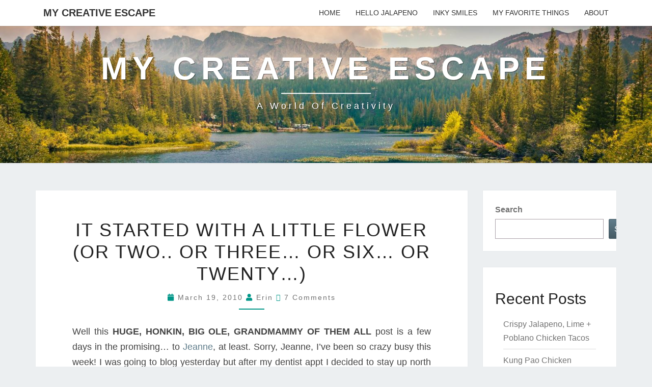

--- FILE ---
content_type: text/html; charset=UTF-8
request_url: https://www.mycreativeescape.com/it-started-with-a-little-flower-or-two-or-three-or-six-or-twenty/
body_size: 47442
content:
<!DOCTYPE html><!--[if IE 8]><html id="ie8" lang="en-US" itemscope itemtype="https://schema.org/BlogPosting">
<![endif]-->
<!--[if !(IE 8) ]><!--><html lang="en-US" itemscope itemtype="https://schema.org/BlogPosting">
<!--<![endif]--><head><script data-no-optimize="1">var litespeed_docref=sessionStorage.getItem("litespeed_docref");litespeed_docref&&(Object.defineProperty(document,"referrer",{get:function(){return litespeed_docref}}),sessionStorage.removeItem("litespeed_docref"));</script> <meta charset="UTF-8" /><meta name="viewport" content="width=device-width" /><link rel="profile" href="http://gmpg.org/xfn/11" /><link rel="pingback" href="https://www.mycreativeescape.com/xmlrpc.php" /><title>It Started With a Little Flower (or two.. or three… or six… or twenty…) - My Creative Escape</title><meta name="robots" content="max-snippet:-1,max-image-preview:standard,max-video-preview:-1" /><link rel="canonical" href="https://www.mycreativeescape.com/it-started-with-a-little-flower-or-two-or-three-or-six-or-twenty/" /><meta name="description" content="Well this HUGE, HONKIN, BIG OLE, GRANDMAMMY OF THEM ALL post is a few days in the promising… to Jeanne, at least. Sorry, Jeanne, I’ve been so crazy busy this…" /><meta property="og:type" content="article" /><meta property="og:locale" content="en_US" /><meta property="og:site_name" content="My Creative Escape" /><meta property="og:title" content="It Started With a Little Flower (or two.. or three… or six… or twenty…)" /><meta property="og:description" content="Well this HUGE, HONKIN, BIG OLE, GRANDMAMMY OF THEM ALL post is a few days in the promising… to Jeanne, at least. Sorry, Jeanne, I’ve been so crazy busy this week! I was going to blog yesterday but…" /><meta property="og:url" content="https://www.mycreativeescape.com/it-started-with-a-little-flower-or-two-or-three-or-six-or-twenty/" /><meta property="og:image" content="https://www.mycreativeescape.com/wp-content/uploads/194e9-img_7325web_thumb5b25d-7611478.jpg" /><meta property="og:image:width" content="411" /><meta property="og:image:height" content="274" /><meta property="og:image:alt" content="Crocheted doily" /><meta property="article:published_time" content="2010-03-19T22:43:00+00:00" /><meta property="article:modified_time" content="2024-05-16T02:47:53+00:00" /><meta name="twitter:card" content="summary_large_image" /><meta name="twitter:title" content="It Started With a Little Flower (or two.. or three… or six… or twenty…)" /><meta name="twitter:description" content="Well this HUGE, HONKIN, BIG OLE, GRANDMAMMY OF THEM ALL post is a few days in the promising… to Jeanne, at least. Sorry, Jeanne, I’ve been so crazy busy this week! I was going to blog yesterday but…" /><meta name="twitter:image" content="https://www.mycreativeescape.com/wp-content/uploads/194e9-img_7325web_thumb5b25d-7611478.jpg" /><meta name="twitter:image:alt" content="Crocheted doily" /> <script type="application/ld+json">{"@context":"https://schema.org","@graph":[{"@type":"WebSite","@id":"https://www.mycreativeescape.com/#/schema/WebSite","url":"https://www.mycreativeescape.com/","name":"My Creative Escape","description":"A World of Creativity","inLanguage":"en-US","potentialAction":{"@type":"SearchAction","target":{"@type":"EntryPoint","urlTemplate":"https://www.mycreativeescape.com/search/{search_term_string}/"},"query-input":"required name=search_term_string"},"publisher":{"@type":"Organization","@id":"https://www.mycreativeescape.com/#/schema/Organization","name":"My Creative Escape","url":"https://www.mycreativeescape.com/"}},{"@type":"WebPage","@id":"https://www.mycreativeescape.com/it-started-with-a-little-flower-or-two-or-three-or-six-or-twenty/","url":"https://www.mycreativeescape.com/it-started-with-a-little-flower-or-two-or-three-or-six-or-twenty/","name":"It Started With a Little Flower (or two.. or three… or six… or twenty…) - My Creative Escape","description":"Well this HUGE, HONKIN, BIG OLE, GRANDMAMMY OF THEM ALL post is a few days in the promising… to Jeanne, at least. Sorry, Jeanne, I’ve been so crazy busy this…","inLanguage":"en-US","isPartOf":{"@id":"https://www.mycreativeescape.com/#/schema/WebSite"},"breadcrumb":{"@type":"BreadcrumbList","@id":"https://www.mycreativeescape.com/#/schema/BreadcrumbList","itemListElement":[{"@type":"ListItem","position":1,"item":"https://www.mycreativeescape.com/","name":"My Creative Escape"},{"@type":"ListItem","position":2,"item":"https://www.mycreativeescape.com/category/mce/","name":"Category: MCE"},{"@type":"ListItem","position":3,"name":"It Started With a Little Flower (or two.. or three… or six… or twenty…)"}]},"potentialAction":{"@type":"ReadAction","target":"https://www.mycreativeescape.com/it-started-with-a-little-flower-or-two-or-three-or-six-or-twenty/"},"datePublished":"2010-03-19T22:43:00+00:00","dateModified":"2024-05-16T02:47:53+00:00","author":{"@type":"Person","@id":"https://www.mycreativeescape.com/#/schema/Person/adad6bf7207626ff2e16884c163cd727","name":"Erin"}}]}</script> <link rel='dns-prefetch' href='//www.googletagmanager.com' /><link rel='dns-prefetch' href='//fonts.googleapis.com' /><link rel='dns-prefetch' href='//pagead2.googlesyndication.com' /><link rel="alternate" type="application/rss+xml" title="My Creative Escape &raquo; Feed" href="https://www.mycreativeescape.com/feed/" /><link rel="alternate" type="application/rss+xml" title="My Creative Escape &raquo; Comments Feed" href="https://www.mycreativeescape.com/comments/feed/" /><link rel="alternate" type="application/rss+xml" title="My Creative Escape &raquo; It Started With a Little Flower (or two.. or three… or six… or twenty…) Comments Feed" href="https://www.mycreativeescape.com/it-started-with-a-little-flower-or-two-or-three-or-six-or-twenty/feed/" /><link rel="alternate" title="oEmbed (JSON)" type="application/json+oembed" href="https://www.mycreativeescape.com/wp-json/oembed/1.0/embed?url=https%3A%2F%2Fwww.mycreativeescape.com%2Fit-started-with-a-little-flower-or-two-or-three-or-six-or-twenty%2F" /><link rel="alternate" title="oEmbed (XML)" type="text/xml+oembed" href="https://www.mycreativeescape.com/wp-json/oembed/1.0/embed?url=https%3A%2F%2Fwww.mycreativeescape.com%2Fit-started-with-a-little-flower-or-two-or-three-or-six-or-twenty%2F&#038;format=xml" /> <script type="litespeed/javascript">(()=>{"use strict";const e=[400,500,600,700,800,900],t=e=>`wprm-min-${e}`,n=e=>`wprm-max-${e}`,s=new Set,o="ResizeObserver"in window,r=o?new ResizeObserver((e=>{for(const t of e)c(t.target)})):null,i=.5/(window.devicePixelRatio||1);function c(s){const o=s.getBoundingClientRect().width||0;for(let r=0;r<e.length;r++){const c=e[r],a=o<=c+i;o>c+i?s.classList.add(t(c)):s.classList.remove(t(c)),a?s.classList.add(n(c)):s.classList.remove(n(c))}}function a(e){s.has(e)||(s.add(e),r&&r.observe(e),c(e))}!function(e=document){e.querySelectorAll(".wprm-recipe").forEach(a)}();if(new MutationObserver((e=>{for(const t of e)for(const e of t.addedNodes)e instanceof Element&&(e.matches?.(".wprm-recipe")&&a(e),e.querySelectorAll?.(".wprm-recipe").forEach(a))})).observe(document.documentElement,{childList:!0,subtree:!0}),!o){let e=0;addEventListener("resize",(()=>{e&&cancelAnimationFrame(e),e=requestAnimationFrame((()=>s.forEach(c)))}),{passive:!0})}})()</script><style id='wp-img-auto-sizes-contain-inline-css' type='text/css'>img:is([sizes=auto i],[sizes^="auto," i]){contain-intrinsic-size:3000px 1500px}
/*# sourceURL=wp-img-auto-sizes-contain-inline-css */</style><link data-optimized="2" rel="stylesheet" href="https://www.mycreativeescape.com/wp-content/litespeed/css/163fa8bf3d3c02a5aa9054944c9ad0d5.css?ver=4851d" /><style id='classic-theme-styles-inline-css' type='text/css'>/*! This file is auto-generated */
.wp-block-button__link{color:#fff;background-color:#32373c;border-radius:9999px;box-shadow:none;text-decoration:none;padding:calc(.667em + 2px) calc(1.333em + 2px);font-size:1.125em}.wp-block-file__button{background:#32373c;color:#fff;text-decoration:none}
/*# sourceURL=/wp-includes/css/classic-themes.min.css */</style><style id='global-styles-inline-css' type='text/css'>:root{--wp--preset--aspect-ratio--square: 1;--wp--preset--aspect-ratio--4-3: 4/3;--wp--preset--aspect-ratio--3-4: 3/4;--wp--preset--aspect-ratio--3-2: 3/2;--wp--preset--aspect-ratio--2-3: 2/3;--wp--preset--aspect-ratio--16-9: 16/9;--wp--preset--aspect-ratio--9-16: 9/16;--wp--preset--color--black: #000000;--wp--preset--color--cyan-bluish-gray: #abb8c3;--wp--preset--color--white: #ffffff;--wp--preset--color--pale-pink: #f78da7;--wp--preset--color--vivid-red: #cf2e2e;--wp--preset--color--luminous-vivid-orange: #ff6900;--wp--preset--color--luminous-vivid-amber: #fcb900;--wp--preset--color--light-green-cyan: #7bdcb5;--wp--preset--color--vivid-green-cyan: #00d084;--wp--preset--color--pale-cyan-blue: #8ed1fc;--wp--preset--color--vivid-cyan-blue: #0693e3;--wp--preset--color--vivid-purple: #9b51e0;--wp--preset--gradient--vivid-cyan-blue-to-vivid-purple: linear-gradient(135deg,rgb(6,147,227) 0%,rgb(155,81,224) 100%);--wp--preset--gradient--light-green-cyan-to-vivid-green-cyan: linear-gradient(135deg,rgb(122,220,180) 0%,rgb(0,208,130) 100%);--wp--preset--gradient--luminous-vivid-amber-to-luminous-vivid-orange: linear-gradient(135deg,rgb(252,185,0) 0%,rgb(255,105,0) 100%);--wp--preset--gradient--luminous-vivid-orange-to-vivid-red: linear-gradient(135deg,rgb(255,105,0) 0%,rgb(207,46,46) 100%);--wp--preset--gradient--very-light-gray-to-cyan-bluish-gray: linear-gradient(135deg,rgb(238,238,238) 0%,rgb(169,184,195) 100%);--wp--preset--gradient--cool-to-warm-spectrum: linear-gradient(135deg,rgb(74,234,220) 0%,rgb(151,120,209) 20%,rgb(207,42,186) 40%,rgb(238,44,130) 60%,rgb(251,105,98) 80%,rgb(254,248,76) 100%);--wp--preset--gradient--blush-light-purple: linear-gradient(135deg,rgb(255,206,236) 0%,rgb(152,150,240) 100%);--wp--preset--gradient--blush-bordeaux: linear-gradient(135deg,rgb(254,205,165) 0%,rgb(254,45,45) 50%,rgb(107,0,62) 100%);--wp--preset--gradient--luminous-dusk: linear-gradient(135deg,rgb(255,203,112) 0%,rgb(199,81,192) 50%,rgb(65,88,208) 100%);--wp--preset--gradient--pale-ocean: linear-gradient(135deg,rgb(255,245,203) 0%,rgb(182,227,212) 50%,rgb(51,167,181) 100%);--wp--preset--gradient--electric-grass: linear-gradient(135deg,rgb(202,248,128) 0%,rgb(113,206,126) 100%);--wp--preset--gradient--midnight: linear-gradient(135deg,rgb(2,3,129) 0%,rgb(40,116,252) 100%);--wp--preset--font-size--small: 13px;--wp--preset--font-size--medium: 20px;--wp--preset--font-size--large: 36px;--wp--preset--font-size--x-large: 42px;--wp--preset--spacing--20: 0.44rem;--wp--preset--spacing--30: 0.67rem;--wp--preset--spacing--40: 1rem;--wp--preset--spacing--50: 1.5rem;--wp--preset--spacing--60: 2.25rem;--wp--preset--spacing--70: 3.38rem;--wp--preset--spacing--80: 5.06rem;--wp--preset--shadow--natural: 6px 6px 9px rgba(0, 0, 0, 0.2);--wp--preset--shadow--deep: 12px 12px 50px rgba(0, 0, 0, 0.4);--wp--preset--shadow--sharp: 6px 6px 0px rgba(0, 0, 0, 0.2);--wp--preset--shadow--outlined: 6px 6px 0px -3px rgb(255, 255, 255), 6px 6px rgb(0, 0, 0);--wp--preset--shadow--crisp: 6px 6px 0px rgb(0, 0, 0);}:where(.is-layout-flex){gap: 0.5em;}:where(.is-layout-grid){gap: 0.5em;}body .is-layout-flex{display: flex;}.is-layout-flex{flex-wrap: wrap;align-items: center;}.is-layout-flex > :is(*, div){margin: 0;}body .is-layout-grid{display: grid;}.is-layout-grid > :is(*, div){margin: 0;}:where(.wp-block-columns.is-layout-flex){gap: 2em;}:where(.wp-block-columns.is-layout-grid){gap: 2em;}:where(.wp-block-post-template.is-layout-flex){gap: 1.25em;}:where(.wp-block-post-template.is-layout-grid){gap: 1.25em;}.has-black-color{color: var(--wp--preset--color--black) !important;}.has-cyan-bluish-gray-color{color: var(--wp--preset--color--cyan-bluish-gray) !important;}.has-white-color{color: var(--wp--preset--color--white) !important;}.has-pale-pink-color{color: var(--wp--preset--color--pale-pink) !important;}.has-vivid-red-color{color: var(--wp--preset--color--vivid-red) !important;}.has-luminous-vivid-orange-color{color: var(--wp--preset--color--luminous-vivid-orange) !important;}.has-luminous-vivid-amber-color{color: var(--wp--preset--color--luminous-vivid-amber) !important;}.has-light-green-cyan-color{color: var(--wp--preset--color--light-green-cyan) !important;}.has-vivid-green-cyan-color{color: var(--wp--preset--color--vivid-green-cyan) !important;}.has-pale-cyan-blue-color{color: var(--wp--preset--color--pale-cyan-blue) !important;}.has-vivid-cyan-blue-color{color: var(--wp--preset--color--vivid-cyan-blue) !important;}.has-vivid-purple-color{color: var(--wp--preset--color--vivid-purple) !important;}.has-black-background-color{background-color: var(--wp--preset--color--black) !important;}.has-cyan-bluish-gray-background-color{background-color: var(--wp--preset--color--cyan-bluish-gray) !important;}.has-white-background-color{background-color: var(--wp--preset--color--white) !important;}.has-pale-pink-background-color{background-color: var(--wp--preset--color--pale-pink) !important;}.has-vivid-red-background-color{background-color: var(--wp--preset--color--vivid-red) !important;}.has-luminous-vivid-orange-background-color{background-color: var(--wp--preset--color--luminous-vivid-orange) !important;}.has-luminous-vivid-amber-background-color{background-color: var(--wp--preset--color--luminous-vivid-amber) !important;}.has-light-green-cyan-background-color{background-color: var(--wp--preset--color--light-green-cyan) !important;}.has-vivid-green-cyan-background-color{background-color: var(--wp--preset--color--vivid-green-cyan) !important;}.has-pale-cyan-blue-background-color{background-color: var(--wp--preset--color--pale-cyan-blue) !important;}.has-vivid-cyan-blue-background-color{background-color: var(--wp--preset--color--vivid-cyan-blue) !important;}.has-vivid-purple-background-color{background-color: var(--wp--preset--color--vivid-purple) !important;}.has-black-border-color{border-color: var(--wp--preset--color--black) !important;}.has-cyan-bluish-gray-border-color{border-color: var(--wp--preset--color--cyan-bluish-gray) !important;}.has-white-border-color{border-color: var(--wp--preset--color--white) !important;}.has-pale-pink-border-color{border-color: var(--wp--preset--color--pale-pink) !important;}.has-vivid-red-border-color{border-color: var(--wp--preset--color--vivid-red) !important;}.has-luminous-vivid-orange-border-color{border-color: var(--wp--preset--color--luminous-vivid-orange) !important;}.has-luminous-vivid-amber-border-color{border-color: var(--wp--preset--color--luminous-vivid-amber) !important;}.has-light-green-cyan-border-color{border-color: var(--wp--preset--color--light-green-cyan) !important;}.has-vivid-green-cyan-border-color{border-color: var(--wp--preset--color--vivid-green-cyan) !important;}.has-pale-cyan-blue-border-color{border-color: var(--wp--preset--color--pale-cyan-blue) !important;}.has-vivid-cyan-blue-border-color{border-color: var(--wp--preset--color--vivid-cyan-blue) !important;}.has-vivid-purple-border-color{border-color: var(--wp--preset--color--vivid-purple) !important;}.has-vivid-cyan-blue-to-vivid-purple-gradient-background{background: var(--wp--preset--gradient--vivid-cyan-blue-to-vivid-purple) !important;}.has-light-green-cyan-to-vivid-green-cyan-gradient-background{background: var(--wp--preset--gradient--light-green-cyan-to-vivid-green-cyan) !important;}.has-luminous-vivid-amber-to-luminous-vivid-orange-gradient-background{background: var(--wp--preset--gradient--luminous-vivid-amber-to-luminous-vivid-orange) !important;}.has-luminous-vivid-orange-to-vivid-red-gradient-background{background: var(--wp--preset--gradient--luminous-vivid-orange-to-vivid-red) !important;}.has-very-light-gray-to-cyan-bluish-gray-gradient-background{background: var(--wp--preset--gradient--very-light-gray-to-cyan-bluish-gray) !important;}.has-cool-to-warm-spectrum-gradient-background{background: var(--wp--preset--gradient--cool-to-warm-spectrum) !important;}.has-blush-light-purple-gradient-background{background: var(--wp--preset--gradient--blush-light-purple) !important;}.has-blush-bordeaux-gradient-background{background: var(--wp--preset--gradient--blush-bordeaux) !important;}.has-luminous-dusk-gradient-background{background: var(--wp--preset--gradient--luminous-dusk) !important;}.has-pale-ocean-gradient-background{background: var(--wp--preset--gradient--pale-ocean) !important;}.has-electric-grass-gradient-background{background: var(--wp--preset--gradient--electric-grass) !important;}.has-midnight-gradient-background{background: var(--wp--preset--gradient--midnight) !important;}.has-small-font-size{font-size: var(--wp--preset--font-size--small) !important;}.has-medium-font-size{font-size: var(--wp--preset--font-size--medium) !important;}.has-large-font-size{font-size: var(--wp--preset--font-size--large) !important;}.has-x-large-font-size{font-size: var(--wp--preset--font-size--x-large) !important;}
:where(.wp-block-post-template.is-layout-flex){gap: 1.25em;}:where(.wp-block-post-template.is-layout-grid){gap: 1.25em;}
:where(.wp-block-term-template.is-layout-flex){gap: 1.25em;}:where(.wp-block-term-template.is-layout-grid){gap: 1.25em;}
:where(.wp-block-columns.is-layout-flex){gap: 2em;}:where(.wp-block-columns.is-layout-grid){gap: 2em;}
:root :where(.wp-block-pullquote){font-size: 1.5em;line-height: 1.6;}
/*# sourceURL=global-styles-inline-css */</style><style id='nisarg-style-inline-css' type='text/css'>/* Color Scheme */

	/* Accent Color */

	a:active,
	a:hover,
	a:focus {
	    color: #009688;
	}

	.main-navigation .primary-menu > li > a:hover, .main-navigation .primary-menu > li > a:focus {
		color: #009688;
	}
	
	.main-navigation .primary-menu .sub-menu .current_page_item > a,
	.main-navigation .primary-menu .sub-menu .current-menu-item > a {
		color: #009688;
	}
	.main-navigation .primary-menu .sub-menu .current_page_item > a:hover,
	.main-navigation .primary-menu .sub-menu .current_page_item > a:focus,
	.main-navigation .primary-menu .sub-menu .current-menu-item > a:hover,
	.main-navigation .primary-menu .sub-menu .current-menu-item > a:focus {
		background-color: #fff;
		color: #009688;
	}
	.dropdown-toggle:hover,
	.dropdown-toggle:focus {
		color: #009688;
	}
	.pagination .current,
	.dark .pagination .current {
		background-color: #009688;
		border: 1px solid #009688;
	}
	blockquote {
		border-color: #009688;
	}
	@media (min-width: 768px){
		.main-navigation .primary-menu > .current_page_item > a,
		.main-navigation .primary-menu > .current_page_item > a:hover,
		.main-navigation .primary-menu > .current_page_item > a:focus,
		.main-navigation .primary-menu > .current-menu-item > a,
		.main-navigation .primary-menu > .current-menu-item > a:hover,
		.main-navigation .primary-menu > .current-menu-item > a:focus,
		.main-navigation .primary-menu > .current_page_ancestor > a,
		.main-navigation .primary-menu > .current_page_ancestor > a:hover,
		.main-navigation .primary-menu > .current_page_ancestor > a:focus,
		.main-navigation .primary-menu > .current-menu-ancestor > a,
		.main-navigation .primary-menu > .current-menu-ancestor > a:hover,
		.main-navigation .primary-menu > .current-menu-ancestor > a:focus {
			border-top: 4px solid #009688;
		}
		.main-navigation ul ul a:hover,
		.main-navigation ul ul a.focus {
			color: #fff;
			background-color: #009688;
		}
	}

	.main-navigation .primary-menu > .open > a, .main-navigation .primary-menu > .open > a:hover, .main-navigation .primary-menu > .open > a:focus {
		color: #009688;
	}

	.main-navigation .primary-menu > li > .sub-menu  li > a:hover,
	.main-navigation .primary-menu > li > .sub-menu  li > a:focus {
		color: #fff;
		background-color: #009688;
	}

	@media (max-width: 767px) {
		.main-navigation .primary-menu .open .sub-menu > li > a:hover {
			color: #fff;
			background-color: #009688;
		}
	}

	.sticky-post{
		color: #fff;
	    background: #009688; 
	}
	
	.entry-title a:hover,
	.entry-title a:focus{
	    color: #009688;
	}

	.entry-header .entry-meta::after{
	    background: #009688;
	}

	.fa {
		color: #009688;
	}

	.btn-default{
		border-bottom: 1px solid #009688;
	}

	.btn-default:hover, .btn-default:focus{
	    border-bottom: 1px solid #009688;
	    background-color: #009688;
	}

	.nav-previous:hover, .nav-next:hover{
	    border: 1px solid #009688;
	    background-color: #009688;
	}

	.next-post a:hover,.prev-post a:hover{
	    color: #009688;
	}

	.posts-navigation .next-post a:hover .fa, .posts-navigation .prev-post a:hover .fa{
	    color: #009688;
	}


	#secondary .widget-title::after{
		position: absolute;
	    width: 50px;
	    display: block;
	    height: 4px;    
	    bottom: -15px;
		background-color: #009688;
	    content: "";
	}

	#secondary .widget a:hover,
	#secondary .widget a:focus,
	.dark #secondary .widget #recentcomments a:hover,
	.dark #secondary .widget #recentcomments a:focus {
		color: #009688;
	}

	#secondary .widget_calendar tbody a {
		color: #fff;
		padding: 0.2em;
	    background-color: #009688;
	}

	#secondary .widget_calendar tbody a:hover{
		color: #fff;
	    padding: 0.2em;
	    background-color: #009688;  
	}	

	.dark .comment-respond #submit,
	.dark .main-navigation .menu-toggle:hover, 
	.dark .main-navigation .menu-toggle:focus,
	.dark html input[type="button"], 
	.dark input[type="reset"], 
	.dark input[type="submit"] {
		background: #009688;
		color: #fff;
	}
	
	.dark a {
		color: #009688;
	}

/*# sourceURL=nisarg-style-inline-css */</style> <script type="text/javascript" data-cfasync="false" src="https://www.mycreativeescape.com/wp-includes/js/jquery/jquery.min.js" id="jquery-core-js"></script> <script type="text/javascript" data-cfasync="false" src="https://www.mycreativeescape.com/wp-includes/js/jquery/jquery-migrate.min.js" id="jquery-migrate-js"></script> <script id="thumbs_rating_scripts-js-extra" type="litespeed/javascript">var thumbs_rating_ajax={"ajax_url":"https://www.mycreativeescape.com/wp-admin/admin-ajax.php","nonce":"000a497a31"}</script> 
 <script type="litespeed/javascript" data-src="https://www.googletagmanager.com/gtag/js?id=GT-MQX68QN" id="google_gtagjs-js"></script> <script id="google_gtagjs-js-after" type="litespeed/javascript">window.dataLayer=window.dataLayer||[];function gtag(){dataLayer.push(arguments)}
gtag("set","linker",{"domains":["www.mycreativeescape.com"]});gtag("js",new Date());gtag("set","developer_id.dZTNiMT",!0);gtag("config","GT-MQX68QN",{"googlesitekit_post_type":"post"});window._googlesitekit=window._googlesitekit||{};window._googlesitekit.throttledEvents=[];window._googlesitekit.gtagEvent=(name,data)=>{var key=JSON.stringify({name,data});if(!!window._googlesitekit.throttledEvents[key]){return}window._googlesitekit.throttledEvents[key]=!0;setTimeout(()=>{delete window._googlesitekit.throttledEvents[key]},5);gtag("event",name,{...data,event_source:"site-kit"})}</script> <meta property="og:image" content="https://www.mycreativeescape.com/wp-content/uploads/194e9-img_7325web_thumb5b25d-7611478.jpg"><meta property="og:image:secure_url" content="https://www.mycreativeescape.com/wp-content/uploads/194e9-img_7325web_thumb5b25d-7611478.jpg"><meta property="og:image:width" content="411"><meta property="og:image:height" content="274"><meta property="og:image:alt" content="Crocheted doily"><meta property="og:image:type" content="image/jpeg"><meta property="og:description" content="Well this HUGE, HONKIN, BIG OLE, GRANDMAMMY OF THEM ALL post is a few days in the promising… to Jeanne, at least. Sorry, Jeanne, I’ve been so crazy busy this week! I was going to blog yesterday but after my dentist appt I decided to stay up north in the “big city” to do some..."><meta property="og:type" content="article"><meta property="og:locale" content="en_US"><meta property="og:site_name" content="My Creative Escape"><meta property="og:title" content="It Started With a Little Flower (or two.. or three… or six… or twenty…)"><meta property="og:url" content="https://www.mycreativeescape.com/it-started-with-a-little-flower-or-two-or-three-or-six-or-twenty/"><meta property="og:updated_time" content="2024-05-15T20:47:53-06:00"><meta property="article:tag" content="Crochet"><meta property="article:tag" content="Textile Crafts"><meta property="article:published_time" content="2010-03-19T22:43:00+00:00"><meta property="article:modified_time" content="2024-05-16T02:47:53+00:00"><meta property="article:section" content="Inky Smiles"><meta property="article:section" content="MCE"><meta property="article:author:first_name" content="Erin"><meta property="article:author:last_name" content="Grotegut"><meta property="article:author:username" content="Erin"><meta property="twitter:partner" content="ogwp"><meta property="twitter:card" content="summary"><meta property="twitter:image" content="https://www.mycreativeescape.com/wp-content/uploads/194e9-img_7325web_thumb5b25d-7611478.jpg"><meta property="twitter:image:alt" content="Crocheted doily"><meta property="twitter:title" content="It Started With a Little Flower (or two.. or three… or six… or twenty…)"><meta property="twitter:description" content="Well this HUGE, HONKIN, BIG OLE, GRANDMAMMY OF THEM ALL post is a few days in the promising… to Jeanne, at least. Sorry, Jeanne, I’ve been so crazy busy this week! I was going to blog yesterday but..."><meta property="twitter:url" content="https://www.mycreativeescape.com/it-started-with-a-little-flower-or-two-or-three-or-six-or-twenty/"><meta property="twitter:label1" content="Reading time"><meta property="twitter:data1" content="33 minutes"><meta itemprop="image" content="https://www.mycreativeescape.com/wp-content/uploads/194e9-img_7325web_thumb5b25d-7611478.jpg"><meta itemprop="name" content="It Started With a Little Flower (or two.. or three… or six… or twenty…)"><meta itemprop="description" content="Well this HUGE, HONKIN, BIG OLE, GRANDMAMMY OF THEM ALL post is a few days in the promising… to Jeanne, at least. Sorry, Jeanne, I’ve been so crazy busy this week! I was going to blog yesterday but after my dentist appt I decided to stay up north in the “big city” to do some..."><meta itemprop="datePublished" content="2010-03-19"><meta itemprop="dateModified" content="2024-05-16T02:47:53+00:00"><meta property="profile:first_name" content="Erin"><meta property="profile:last_name" content="Grotegut"><meta property="profile:username" content="Erin"><link rel="https://api.w.org/" href="https://www.mycreativeescape.com/wp-json/" /><link rel="alternate" title="JSON" type="application/json" href="https://www.mycreativeescape.com/wp-json/wp/v2/posts/189" /><link rel="EditURI" type="application/rsd+xml" title="RSD" href="https://www.mycreativeescape.com/xmlrpc.php?rsd" /><link rel="preconnect" href="https://fonts.googleapis.com"><link rel="preconnect" href="https://fonts.gstatic.com"><meta name="generator" content="Site Kit by Google 1.170.0" /><style>.has-post-thumbnail img.wp-post-image, 
          .attachment-twentyseventeen-featured-image.wp-post-image { display: none !important; }</style><script type="litespeed/javascript">function external_links_in_new_windows_loop(){if(!document.links){document.links=document.getElementsByTagName('a')}
var change_link=!1;var force='';var ignore='';for(var t=0;t<document.links.length;t++){var all_links=document.links[t];change_link=!1;if(document.links[t].hasAttribute('onClick')==!1){if(all_links.href.search(/^http/)!=-1&&all_links.href.search('www.mycreativeescape.com')==-1&&all_links.href.search(/^#/)==-1){change_link=!0}
if(force!=''&&all_links.href.search(force)!=-1){change_link=!0}
if(ignore!=''&&all_links.href.search(ignore)!=-1){change_link=!1}
if(change_link==!0){document.links[t].setAttribute('onClick','javascript:window.open(\''+all_links.href.replace(/'/g,'')+'\', \'_blank\', \'noopener\'); return false;');document.links[t].removeAttribute('target')}}}}
function external_links_in_new_windows_load(func){var oldonload=window.onload;if(typeof window.onload!='function'){window.onload=func}else{window.onload=function(){oldonload();func()}}}
external_links_in_new_windows_load(external_links_in_new_windows_loop)</script> <style type="text/css">.tippy-box[data-theme~="wprm"] { background-color: #333333; color: #FFFFFF; } .tippy-box[data-theme~="wprm"][data-placement^="top"] > .tippy-arrow::before { border-top-color: #333333; } .tippy-box[data-theme~="wprm"][data-placement^="bottom"] > .tippy-arrow::before { border-bottom-color: #333333; } .tippy-box[data-theme~="wprm"][data-placement^="left"] > .tippy-arrow::before { border-left-color: #333333; } .tippy-box[data-theme~="wprm"][data-placement^="right"] > .tippy-arrow::before { border-right-color: #333333; } .tippy-box[data-theme~="wprm"] a { color: #FFFFFF; } .wprm-comment-rating svg { width: 18px !important; height: 18px !important; } img.wprm-comment-rating { width: 90px !important; height: 18px !important; } body { --comment-rating-star-color: #f8e71c; } body { --wprm-popup-font-size: 16px; } body { --wprm-popup-background: #ffffff; } body { --wprm-popup-title: #000000; } body { --wprm-popup-content: #444444; } body { --wprm-popup-button-background: #444444; } body { --wprm-popup-button-text: #ffffff; } body { --wprm-popup-accent: #747B2D; }</style><style type="text/css">.wprm-glossary-term {color: #5A822B;text-decoration: underline;cursor: help;}</style><style type="text/css">.wprm-recipe-template-snippet-basic-buttons {
    font-family: inherit; /* wprm_font_family type=font */
    font-size: 0.9em; /* wprm_font_size type=font_size */
    text-align: center; /* wprm_text_align type=align */
    margin-top: 0px; /* wprm_margin_top type=size */
    margin-bottom: 10px; /* wprm_margin_bottom type=size */
}
.wprm-recipe-template-snippet-basic-buttons a  {
    margin: 5px; /* wprm_margin_button type=size */
    margin: 5px; /* wprm_margin_button type=size */
}

.wprm-recipe-template-snippet-basic-buttons a:first-child {
    margin-left: 0;
}
.wprm-recipe-template-snippet-basic-buttons a:last-child {
    margin-right: 0;
}.wprm-recipe-template-chic {
    margin: 20px auto;
    background-color: #fafafa; /* wprm_background type=color */
    font-family: -apple-system, BlinkMacSystemFont, "Segoe UI", Roboto, Oxygen-Sans, Ubuntu, Cantarell, "Helvetica Neue", sans-serif; /* wprm_main_font_family type=font */
    font-size: 0.9em; /* wprm_main_font_size type=font_size */
    line-height: 1.5em; /* wprm_main_line_height type=font_size */
    color: #333333; /* wprm_main_text type=color */
    max-width: 650px; /* wprm_max_width type=size */
}
.wprm-recipe-template-chic a {
    color: #3498db; /* wprm_link type=color */
}
.wprm-recipe-template-chic p, .wprm-recipe-template-chic li {
    font-family: -apple-system, BlinkMacSystemFont, "Segoe UI", Roboto, Oxygen-Sans, Ubuntu, Cantarell, "Helvetica Neue", sans-serif; /* wprm_main_font_family type=font */
    font-size: 1em !important;
    line-height: 1.5em !important; /* wprm_main_line_height type=font_size */
}
.wprm-recipe-template-chic li {
    margin: 0 0 0 32px !important;
    padding: 0 !important;
}
.rtl .wprm-recipe-template-chic li {
    margin: 0 32px 0 0 !important;
}
.wprm-recipe-template-chic ol, .wprm-recipe-template-chic ul {
    margin: 0 !important;
    padding: 0 !important;
}
.wprm-recipe-template-chic br {
    display: none;
}
.wprm-recipe-template-chic .wprm-recipe-name,
.wprm-recipe-template-chic .wprm-recipe-header {
    font-family: -apple-system, BlinkMacSystemFont, "Segoe UI", Roboto, Oxygen-Sans, Ubuntu, Cantarell, "Helvetica Neue", sans-serif; /* wprm_header_font_family type=font */
    color: #000000; /* wprm_header_text type=color */
    line-height: 1.3em; /* wprm_header_line_height type=font_size */
}
.wprm-recipe-template-chic .wprm-recipe-header * {
    font-family: -apple-system, BlinkMacSystemFont, "Segoe UI", Roboto, Oxygen-Sans, Ubuntu, Cantarell, "Helvetica Neue", sans-serif; /* wprm_main_font_family type=font */
}
.wprm-recipe-template-chic h1,
.wprm-recipe-template-chic h2,
.wprm-recipe-template-chic h3,
.wprm-recipe-template-chic h4,
.wprm-recipe-template-chic h5,
.wprm-recipe-template-chic h6 {
    font-family: -apple-system, BlinkMacSystemFont, "Segoe UI", Roboto, Oxygen-Sans, Ubuntu, Cantarell, "Helvetica Neue", sans-serif; /* wprm_header_font_family type=font */
    color: #212121; /* wprm_header_text type=color */
    line-height: 1.3em; /* wprm_header_line_height type=font_size */
    margin: 0 !important;
    padding: 0 !important;
}
.wprm-recipe-template-chic .wprm-recipe-header {
    margin-top: 1.2em !important;
}
.wprm-recipe-template-chic h1 {
    font-size: 2em; /* wprm_h1_size type=font_size */
}
.wprm-recipe-template-chic h2 {
    font-size: 1.8em; /* wprm_h2_size type=font_size */
}
.wprm-recipe-template-chic h3 {
    font-size: 1.2em; /* wprm_h3_size type=font_size */
}
.wprm-recipe-template-chic h4 {
    font-size: 1em; /* wprm_h4_size type=font_size */
}
.wprm-recipe-template-chic h5 {
    font-size: 1em; /* wprm_h5_size type=font_size */
}
.wprm-recipe-template-chic h6 {
    font-size: 1em; /* wprm_h6_size type=font_size */
}.wprm-recipe-template-chic {
    font-size: 1em; /* wprm_main_font_size type=font_size */
	border-style: solid; /* wprm_border_style type=border */
	border-width: 1px; /* wprm_border_width type=size */
	border-color: #E0E0E0; /* wprm_border type=color */
    padding: 10px;
    background-color: #ffffff; /* wprm_background type=color */
    max-width: 950px; /* wprm_max_width type=size */
}
.wprm-recipe-template-chic a {
    color: #5A822B; /* wprm_link type=color */
}
.wprm-recipe-template-chic .wprm-recipe-name {
    line-height: 1.3em;
    font-weight: bold;
}
.wprm-recipe-template-chic .wprm-template-chic-buttons {
	clear: both;
    font-size: 0.9em;
    text-align: center;
}
.wprm-recipe-template-chic .wprm-template-chic-buttons .wprm-recipe-icon {
    margin-right: 5px;
}
.wprm-recipe-template-chic .wprm-recipe-header {
	margin-bottom: 0.5em !important;
}
.wprm-recipe-template-chic .wprm-nutrition-label-container {
	font-size: 0.9em;
}
.wprm-recipe-template-chic .wprm-call-to-action {
	border-radius: 3px;
}.wprm-recipe-template-compact-howto {
    margin: 20px auto;
    background-color: #fafafa; /* wprm_background type=color */
    font-family: -apple-system, BlinkMacSystemFont, "Segoe UI", Roboto, Oxygen-Sans, Ubuntu, Cantarell, "Helvetica Neue", sans-serif; /* wprm_main_font_family type=font */
    font-size: 0.9em; /* wprm_main_font_size type=font_size */
    line-height: 1.5em; /* wprm_main_line_height type=font_size */
    color: #333333; /* wprm_main_text type=color */
    max-width: 650px; /* wprm_max_width type=size */
}
.wprm-recipe-template-compact-howto a {
    color: #3498db; /* wprm_link type=color */
}
.wprm-recipe-template-compact-howto p, .wprm-recipe-template-compact-howto li {
    font-family: -apple-system, BlinkMacSystemFont, "Segoe UI", Roboto, Oxygen-Sans, Ubuntu, Cantarell, "Helvetica Neue", sans-serif; /* wprm_main_font_family type=font */
    font-size: 1em !important;
    line-height: 1.5em !important; /* wprm_main_line_height type=font_size */
}
.wprm-recipe-template-compact-howto li {
    margin: 0 0 0 32px !important;
    padding: 0 !important;
}
.rtl .wprm-recipe-template-compact-howto li {
    margin: 0 32px 0 0 !important;
}
.wprm-recipe-template-compact-howto ol, .wprm-recipe-template-compact-howto ul {
    margin: 0 !important;
    padding: 0 !important;
}
.wprm-recipe-template-compact-howto br {
    display: none;
}
.wprm-recipe-template-compact-howto .wprm-recipe-name,
.wprm-recipe-template-compact-howto .wprm-recipe-header {
    font-family: -apple-system, BlinkMacSystemFont, "Segoe UI", Roboto, Oxygen-Sans, Ubuntu, Cantarell, "Helvetica Neue", sans-serif; /* wprm_header_font_family type=font */
    color: #000000; /* wprm_header_text type=color */
    line-height: 1.3em; /* wprm_header_line_height type=font_size */
}
.wprm-recipe-template-compact-howto .wprm-recipe-header * {
    font-family: -apple-system, BlinkMacSystemFont, "Segoe UI", Roboto, Oxygen-Sans, Ubuntu, Cantarell, "Helvetica Neue", sans-serif; /* wprm_main_font_family type=font */
}
.wprm-recipe-template-compact-howto h1,
.wprm-recipe-template-compact-howto h2,
.wprm-recipe-template-compact-howto h3,
.wprm-recipe-template-compact-howto h4,
.wprm-recipe-template-compact-howto h5,
.wprm-recipe-template-compact-howto h6 {
    font-family: -apple-system, BlinkMacSystemFont, "Segoe UI", Roboto, Oxygen-Sans, Ubuntu, Cantarell, "Helvetica Neue", sans-serif; /* wprm_header_font_family type=font */
    color: #212121; /* wprm_header_text type=color */
    line-height: 1.3em; /* wprm_header_line_height type=font_size */
    margin: 0 !important;
    padding: 0 !important;
}
.wprm-recipe-template-compact-howto .wprm-recipe-header {
    margin-top: 1.2em !important;
}
.wprm-recipe-template-compact-howto h1 {
    font-size: 2em; /* wprm_h1_size type=font_size */
}
.wprm-recipe-template-compact-howto h2 {
    font-size: 1.8em; /* wprm_h2_size type=font_size */
}
.wprm-recipe-template-compact-howto h3 {
    font-size: 1.2em; /* wprm_h3_size type=font_size */
}
.wprm-recipe-template-compact-howto h4 {
    font-size: 1em; /* wprm_h4_size type=font_size */
}
.wprm-recipe-template-compact-howto h5 {
    font-size: 1em; /* wprm_h5_size type=font_size */
}
.wprm-recipe-template-compact-howto h6 {
    font-size: 1em; /* wprm_h6_size type=font_size */
}.wprm-recipe-template-compact-howto {
	border-style: solid; /* wprm_border_style type=border */
	border-width: 1px; /* wprm_border_width type=size */
	border-color: #777777; /* wprm_border type=color */
	border-radius: 0px; /* wprm_border_radius type=size */
	padding: 10px;
}</style><style type="text/css">.site-header { background: ; }</style><style type="text/css">body,
		button,
		input,
		select,
		textarea {
		    font-family:  'Source Sans Pro',-apple-system,BlinkMacSystemFont,"Segoe UI",Roboto,Oxygen-Sans,Ubuntu,Cantarell,"Helvetica Neue",sans-serif;
		    font-weight: 400;
		    font-style: normal; 
		}
		h1,h2,h3,h4,h5,h6 {
	    	font-family: 'Lato',-apple-system,BlinkMacSystemFont,"Segoe UI",Roboto,Oxygen-Sans,Ubuntu,Cantarell,"Helvetica Neue",sans-serif;
	    	font-weight: 400;
	    	font-style: normal;
	    }
	    .navbar-brand,
	    #site-navigation.main-navigation ul {
	    	font-family: 'Source Sans Pro',-apple-system,BlinkMacSystemFont,"Segoe UI",Roboto,Oxygen-Sans,Ubuntu,Cantarell,"Helvetica Neue",sans-serif;
	    }
	    #site-navigation.main-navigation ul {
	    	font-weight: 400;
	    	font-style: normal;
	    }</style><meta name="google-adsense-platform-account" content="ca-host-pub-2644536267352236"><meta name="google-adsense-platform-domain" content="sitekit.withgoogle.com"><meta name="generator" content="Elementor 3.34.2; features: additional_custom_breakpoints; settings: css_print_method-external, google_font-enabled, font_display-auto">
<style>.e-con.e-parent:nth-of-type(n+4):not(.e-lazyloaded):not(.e-no-lazyload),
				.e-con.e-parent:nth-of-type(n+4):not(.e-lazyloaded):not(.e-no-lazyload) * {
					background-image: none !important;
				}
				@media screen and (max-height: 1024px) {
					.e-con.e-parent:nth-of-type(n+3):not(.e-lazyloaded):not(.e-no-lazyload),
					.e-con.e-parent:nth-of-type(n+3):not(.e-lazyloaded):not(.e-no-lazyload) * {
						background-image: none !important;
					}
				}
				@media screen and (max-height: 640px) {
					.e-con.e-parent:nth-of-type(n+2):not(.e-lazyloaded):not(.e-no-lazyload),
					.e-con.e-parent:nth-of-type(n+2):not(.e-lazyloaded):not(.e-no-lazyload) * {
						background-image: none !important;
					}
				}</style><style type="text/css" id="nisarg-header-css">.site-header {
				background: url(https://www.mycreativeescape.com/wp-content/uploads/mountains.jpg) no-repeat scroll top;
				background-size: cover;
			}
			@media (min-width: 320px) and (max-width: 359px ) {
				.site-header {
					height: 80px;
				}
			}
			@media (min-width: 360px) and (max-width: 767px ) {
				.site-header {
					height: 90px;
				}
			}
			@media (min-width: 768px) and (max-width: 979px ) {
				.site-header {
					height: 192px;
				}
			}
			@media (min-width: 980px) and (max-width: 1279px ){
				.site-header {
					height: 245px;
				}
			}
			@media (min-width: 1280px) and (max-width: 1365px ){
				.site-header {
					height: 320px;
				}
			}
			@media (min-width: 1366px) and (max-width: 1439px ){
				.site-header {
					height: 341px;
				}
			}
			@media (min-width: 1440px) and (max-width: 1599px ) {
				.site-header {
					height: 360px;
				}
			}
			@media (min-width: 1600px) and (max-width: 1919px ) {
				.site-header {
					height: 400px;
				}
			}
			@media (min-width: 1920px) and (max-width: 2559px ) {
				.site-header {
					height: 480px;
				}
			}
			@media (min-width: 2560px)  and (max-width: 2879px ) {
				.site-header {
					height: 640px;
				}
			}
			@media (min-width: 2880px) {
				.site-header {
					height: 720px;
				}
			}
			.site-header{
				-webkit-box-shadow: 0px 0px 2px 1px rgba(182,182,182,0.3);
		    	-moz-box-shadow: 0px 0px 2px 1px rgba(182,182,182,0.3);
		    	-o-box-shadow: 0px 0px 2px 1px rgba(182,182,182,0.3);
		    	box-shadow: 0px 0px 2px 1px rgba(182,182,182,0.3);
			}
					.site-title,
			.site-description,
			.dark .site-title,
			.dark .site-description {
				color: #fff;
			}
			.site-title::after{
				background: #fff;
				content:"";
			}</style> <script type="litespeed/javascript" data-src="https://pagead2.googlesyndication.com/pagead/js/adsbygoogle.js?client=ca-pub-4594255629695445&amp;host=ca-host-pub-2644536267352236" crossorigin="anonymous"></script> <style id="ive-style-frontend"></style><style id="wpr_lightbox_styles">.lg-backdrop {
					background-color: rgba(0,0,0,0.6) !important;
				}
				.lg-toolbar,
				.lg-dropdown {
					background-color: rgba(0,0,0,0.8) !important;
				}
				.lg-dropdown:after {
					border-bottom-color: rgba(0,0,0,0.8) !important;
				}
				.lg-sub-html {
					background-color: rgba(0,0,0,0.8) !important;
				}
				.lg-thumb-outer,
				.lg-progress-bar {
					background-color: #444444 !important;
				}
				.lg-progress {
					background-color: #a90707 !important;
				}
				.lg-icon {
					color: #efefef !important;
					font-size: 20px !important;
				}
				.lg-icon.lg-toogle-thumb {
					font-size: 24px !important;
				}
				.lg-icon:hover,
				.lg-dropdown-text:hover {
					color: #ffffff !important;
				}
				.lg-sub-html,
				.lg-dropdown-text {
					color: #efefef !important;
					font-size: 14px !important;
				}
				#lg-counter {
					color: #efefef !important;
					font-size: 14px !important;
				}
				.lg-prev,
				.lg-next {
					font-size: 35px !important;
				}

				/* Defaults */
				.lg-icon {
				background-color: transparent !important;
				}

				#lg-counter {
				opacity: 0.9;
				}

				.lg-thumb-outer {
				padding: 0 10px;
				}

				.lg-thumb-item {
				border-radius: 0 !important;
				border: none !important;
				opacity: 0.5;
				}

				.lg-thumb-item.active {
					opacity: 1;
				}</style><style id="egf-frontend-styles" type="text/css">p {} h1 {} h2 {} h3 {} h4 {} h5 {} h6 {}</style></head><body class="wp-singular post-template-default single single-post postid-189 single-format-standard wp-embed-responsive wp-theme-nisarg wp-child-theme-nisarg-child light elementor-default elementor-kit-7723"><div id="page" class="hfeed site"><header id="masthead"   role="banner"><nav id="site-navigation" class="main-navigation navbar-fixed-top navbar-left" role="navigation"><div class="container" id="navigation_menu"><div class="navbar-header">
<button type="button" class="menu-toggle" data-toggle="collapse" data-target=".navbar-ex1-collapse">
<span class="sr-only">Toggle navigation</span>
<span class="icon-bar"></span>
<span class="icon-bar"></span>
<span class="icon-bar"></span>
</button>
<a class="navbar-brand" href="https://www.mycreativeescape.com/">My Creative Escape</a></div><div class="collapse navbar-collapse navbar-ex1-collapse"><ul id="menu-menu" class="primary-menu"><li id="menu-item-17" class="menu-item menu-item-type-custom menu-item-object-custom menu-item-home menu-item-17"><a href="https://www.mycreativeescape.com">Home</a></li><li id="menu-item-7761" class="menu-item menu-item-type-post_type menu-item-object-page menu-item-7761"><a href="https://www.mycreativeescape.com/hello-jalapeno/">Hello Jalapeno</a></li><li id="menu-item-7702" class="menu-item menu-item-type-post_type menu-item-object-page menu-item-7702"><a href="https://www.mycreativeescape.com/inky-smiles-craft-lounge/">Inky Smiles</a></li><li id="menu-item-8349" class="menu-item menu-item-type-post_type menu-item-object-page menu-item-8349"><a href="https://www.mycreativeescape.com/my-favorite-things/">My Favorite Things</a></li><li id="menu-item-7703" class="menu-item menu-item-type-post_type menu-item-object-page menu-item-7703"><a href="https://www.mycreativeescape.com/about/">About</a></li></ul></div></div></nav><div id="cc_spacer"></div><div class="site-header"><div class="site-branding">
<a class="home-link" href="https://www.mycreativeescape.com/" title="My Creative Escape" rel="home"><h1 class="site-title">My Creative Escape</h1><h2 class="site-description">A World of Creativity</h2>
</a></div></div></header><div id="content" class="site-content"><div class="container"><div class="row"><div id="primary" class="col-md-9 content-area"><main id="main" role="main"><article id="post-189"  class="post-content post-189 post type-post status-publish format-standard has-post-thumbnail hentry category-inky-smiles category-mce tag-crochet tag-textile-crafts"><div class="featured-image">
<img data-lazyloaded="1" src="[data-uri]" fetchpriority="high" width="411" height="274" data-src="https://www.mycreativeescape.com/wp-content/uploads/194e9-img_7325web_thumb5b25d-7611478.jpg" class="attachment-nisarg-full-width size-nisarg-full-width wp-post-image" alt="Crocheted doily" decoding="async" data-srcset="https://www.mycreativeescape.com/wp-content/uploads/194e9-img_7325web_thumb5b25d-7611478.jpg 411w, https://www.mycreativeescape.com/wp-content/uploads/194e9-img_7325web_thumb5b25d-7611478-300x200.jpg 300w, https://www.mycreativeescape.com/wp-content/uploads/194e9-img_7325web_thumb5b25d-7611478-150x100.jpg 150w" data-sizes="(max-width: 411px) 100vw, 411px" /></div><header class="entry-header">
<span class="screen-reader-text">It Started With a Little Flower (or two.. or three… or six… or twenty…)</span><h1 class="entry-title">It Started With a Little Flower (or two.. or three… or six… or twenty…)</h1><div class="entry-meta"><h5 class="entry-date"><i class="fa fa-calendar-o"></i> <a href="https://www.mycreativeescape.com/it-started-with-a-little-flower-or-two-or-three-or-six-or-twenty/" title="10:43 pm" rel="bookmark"><time class="entry-date" datetime="2010-03-19T22:43:00-06:00" pubdate>March 19, 2010 </time></a><span class="byline"><span class="sep"></span><i class="fa fa-user"></i>
<span class="author vcard"><a class="url fn n" href="https://www.mycreativeescape.com/author/egrotegut/" title="View all posts by Erin" rel="author">Erin</a></span></span> <i class="fa fa-comments-o"></i><span class="screen-reader-text">Comments </span> <a href="https://www.mycreativeescape.com/it-started-with-a-little-flower-or-two-or-three-or-six-or-twenty/#comments" class="comments-link" >7 comments</a></h5></div></header><div class="entry-content"><p>Well this <strong>HUGE, HONKIN, BIG OLE, GRANDMAMMY OF THEM ALL </strong>post is a few days in the promising… to <a href="http://www.tomshack.blogspot.com/" target="_blank" rel="noopener">Jeanne</a>, at least.  Sorry, Jeanne, I’ve been so crazy busy this week!  I was going to blog yesterday but after my dentist appt I decided to stay up north in the “big city” to do some shopping…   I really shouldn’t have since I did some “shopping” with Miss Jeanne while visiting Denver, but, I just HAD to.  Went to a couple of consignment stores and did some perusing, bought a new to me Liz Claiborne leather (BLUE BLUE BLUE BABY BLUE) purse (which I LURVE and looks BRAND spanking new) for under $20 and some cutesy boutiquey hair clips (which I am going to case) and then stopped at Real Deals in Lehi and picked up some fun house decorations and a couple of birthday presents 🙂 WOOT!</p><p align="center"><strong><span style="font-size:6px;">ANYWAY</span></strong></p><p align="center">This post is dedicated to <a href="http://www.tomshack.blogspot.com/" target="_blank" rel="noopener">Jeanne Tomshack</a>.<br />
Because it’s really her fault in the first place, so there. 😛</p><p><a href="https://www.mycreativeescape.com/wp-content/uploads/IMG_7307web5B65D.jpg" target="_blank" rel="noopener" data-slb-active="1" data-slb-asset="1474954447" data-slb-internal="0" data-slb-group="189"><img data-lazyloaded="1" src="[data-uri]" alt='7234e-img_7307web_thumb5b25d-5150285' title="IMG_7307web" alt="IMG_7307web" data-src='https://www.mycreativeescape.com/wp-content/uploads/7234e-img_7307web_thumb5b25d-5150285.jpg' border="0" height="228" width="342" /></a></p><p>When Wendy posted in <a href="http://inkinandthinkin.typepad.com/inkin_thinkin/2010/03/it-all-started-with-a-little-flower.html" target="_blank" rel="noopener">this post</a> and then <a href="http://inkinandthinkin.typepad.com/inkin_thinkin/2010/03/yarn-sheep.html" target="_blank" rel="noopener">this one</a> and <a href="http://inkinandthinkin.typepad.com/inkin_thinkin/2010/03/yarnin-again.html" target="_blank" rel="noopener">again another</a> one about her new craft addiction and blamed it on me in the first one, I decided that I had to clear the air and keep on passing the buck back to it’s rightful owner and clear my good name as a “responsible crafter”… hahahahah.. just kidding… but seriously… We owe this new and fabulous addiction to our sweet and delightful and unselfish friend, Jeanne Tomshack, who has delighted us with her beautiful creations and has even sent a few of them to a few of us!</p><p>A while back Jeanne sent me some loverly little tiny crocheted flowers that I have used from time to time on cards.  I begged her for more. LOL!  She told me I could do it even when I said, “I just can’t do it right!”. LOL! Well my friends…</p><p><strong>Just a little over a week ago, while in Denver for a work trip with Brent, I got to visit Jeanne again.</strong></p><p>This is what awaited me at Jeanne’s house when I arrived.<br />
<strong></strong></p><p><a href="https://www.mycreativeescape.com/wp-content/uploads/IMG_7316web5B35D.jpg" target="_blank" rel="noopener" data-slb-active="1" data-slb-asset="346773354" data-slb-internal="0" data-slb-group="189"><img data-lazyloaded="1" src="[data-uri]" alt='333bc-img_7316web_thumb5b15d-7062907' title="IMG_7316web" alt="IMG_7316web" data-src='https://www.mycreativeescape.com/wp-content/uploads/333bc-img_7316web_thumb5b15d-7062907.jpg' border="0" height="275" width="412" /></a></p><p><a href="https://www.mycreativeescape.com/wp-content/uploads/IMG_7325web5B45D.jpg" target="_blank" rel="noopener" data-slb-active="1" data-slb-asset="1647663498" data-slb-internal="0" data-slb-group="189"><img data-lazyloaded="1" src="[data-uri]" loading="lazy" alt='194e9-img_7325web_thumb5b25d-7611478' title="IMG_7325web" alt="IMG_7325web" data-src='https://www.mycreativeescape.com/wp-content/uploads/194e9-img_7325web_thumb5b25d-7611478.jpg' border="0" height="274" width="411" /></a></p><p>Jeanne made this absolutely out-of-this-world stunning doily for me for  my birthday (which was the day before I arrived).  Look at the DETAIL!!   A.M.A.Z.I.N.G!  Thank you Jeanne for such a beautiful gift!  I am  currently displaying it on the antique hutch/buffet in my front room. It  makes me smile every time I walk past it.<br />
<strong></strong></p><p><strong>BONUS for ME:  </strong><strong>I was the lucky recipient of a ONE on ONE personalized crochet  lesson from our resident crocheting professional on said professional’s  couch!</strong></p><p><a href="https://www.mycreativeescape.com/wp-content/uploads/IMG_7286web5B35D.jpg" target="_blank" rel="noopener" data-slb-active="1" data-slb-asset="2010809683" data-slb-internal="0" data-slb-group="189"><img data-lazyloaded="1" src="[data-uri]" loading="lazy" alt='b04d0-img_7286web_thumb5b15d-4614397' title="IMG_7286web" alt="IMG_7286web" data-src='https://www.mycreativeescape.com/wp-content/uploads/b04d0-img_7286web_thumb5b15d-4614397.jpg' border="0" height="328" width="219" /></a>   <a href="https://www.mycreativeescape.com/wp-content/uploads/IMG_7297web5B35D.jpg" target="_blank" rel="noopener" data-slb-active="1" data-slb-asset="2042740689" data-slb-internal="0" data-slb-group="189"><img data-lazyloaded="1" src="[data-uri]" loading="lazy" alt='6d69d-img_7297web_thumb5b15d-1612464' title="IMG_7297web" alt="IMG_7297web" data-src='https://www.mycreativeescape.com/wp-content/uploads/6d69d-img_7297web_thumb5b15d-1612464.jpg' border="0" height="327" width="218" /></a></p><p>AHHHH THE MASTER @ WORK! I like to think that the top left photo is a special memory her girls will have of their mother when they grow up…. Lovingly creating very special treats for family and friends.</p><p><a href="https://www.mycreativeescape.com/wp-content/uploads/IMG_7296web5B35D.jpg" target="_blank" rel="noopener" data-slb-active="1" data-slb-asset="122530384" data-slb-internal="0" data-slb-group="189"><img data-lazyloaded="1" src="[data-uri]" loading="lazy" alt='89e25-img_7296web_thumb5b15d-8137881' title="IMG_7296web" alt="IMG_7296web" data-src='https://www.mycreativeescape.com/wp-content/uploads/89e25-img_7296web_thumb5b15d-8137881.jpg' border="0" height="240" width="360" /></a></p><p>First she showed me and then I followed along….</p><p>“Mastah, I just don’t get it!”</p><p><a href="https://www.mycreativeescape.com/wp-content/uploads/IMG_7292web5B35D.jpg" target="_blank" rel="noopener" data-slb-active="1" data-slb-asset="2080666296" data-slb-internal="0" data-slb-group="189"><img data-lazyloaded="1" src="[data-uri]" loading="lazy" alt='69886-img_7292web_thumb5b15d-5496691' title="IMG_7292web" alt="IMG_7292web" data-src='https://www.mycreativeescape.com/wp-content/uploads/69886-img_7292web_thumb5b15d-5496691.jpg' border="0" height="250" width="375" /></a></p><p>“Be still young grasshoppah and become one with the yarn…”</p><p><a href="https://www.mycreativeescape.com/wp-content/uploads/IMG_7293web5B35D.jpg" target="_blank" rel="noopener" data-slb-active="1" data-slb-asset="981383232" data-slb-internal="0" data-slb-group="189"><img data-lazyloaded="1" src="[data-uri]" loading="lazy" alt='53391-img_7293web_thumb5b15d-8595595' title="IMG_7293web" alt="IMG_7293web" data-src='https://www.mycreativeescape.com/wp-content/uploads/53391-img_7293web_thumb5b15d-8595595.jpg' border="0" height="249" width="374" /></a></p><p>“Yes, mastah… become one with the yarn…”<br />
<a href="https://www.mycreativeescape.com/wp-content/uploads/IMG_7295web5B35D.jpg" target="_blank" rel="noopener" data-slb-active="1" data-slb-asset="1948250273" data-slb-internal="0" data-slb-group="189"></a></p><p><img data-lazyloaded="1" src="[data-uri]" loading="lazy" alt='c7205-img_7295web_thumb5b15d-4690550' title="IMG_7295web" alt="IMG_7295web" data-src='https://www.mycreativeescape.com/wp-content/uploads/c7205-img_7295web_thumb5b15d-4690550.jpg' border="0" height="250" width="375" /></p><p>This is the look you get when you question the great mastah… or maybe it’s when you annoy the bajeebers out of her by constantly snapping photos while she’s trying to teach you something important… like taking the crochet hook out and THEN turning the row… LOL! &lt;&lt;<em>ducking so that the crochet and knitting needles that J’s gonna chuck at me miss me as they come flying through the monitor</em>&gt;&gt;</p><p><a href="https://www.mycreativeescape.com/wp-content/uploads/IMG_7299web5B35D.jpg" target="_blank" rel="noopener" data-slb-active="1" data-slb-asset="373430328" data-slb-internal="0" data-slb-group="189"><img data-lazyloaded="1" src="[data-uri]" loading="lazy" alt='dc98c-img_7299web_thumb5b15d-7550524' title="IMG_7299web" alt="IMG_7299web" data-src='https://www.mycreativeescape.com/wp-content/uploads/dc98c-img_7299web_thumb5b15d-7550524.jpg' border="0" height="313" width="209" /></a></p><p>We went and picked up the girls from school in the mid afternoon… here’s a couple fun shots I snapped while waiting for the bell to ring.</p><p><a href="https://www.mycreativeescape.com/wp-content/uploads/IMG_7287web5B35D.jpg" target="_blank" rel="noopener" data-slb-active="1" data-slb-asset="2134084848" data-slb-internal="0" data-slb-group="189"><img data-lazyloaded="1" src="[data-uri]" loading="lazy" alt='688d0-img_7287web_thumb5b15d-6348257' title="IMG_7287web" alt="IMG_7287web" data-src='https://www.mycreativeescape.com/wp-content/uploads/688d0-img_7287web_thumb5b15d-6348257.jpg' border="0" height="352" width="242" /></a>  <a href="https://www.mycreativeescape.com/wp-content/uploads/IMG_7288web5B45D.jpg" target="_blank" rel="noopener" data-slb-active="1" data-slb-asset="13940856" data-slb-internal="0" data-slb-group="189"><img data-lazyloaded="1" src="[data-uri]" loading="lazy" alt='5e86d-img_7288web_thumb5b25d-8910773' title="IMG_7288web" alt="IMG_7288web" data-src='https://www.mycreativeescape.com/wp-content/uploads/5e86d-img_7288web_thumb5b25d-8910773.jpg' border="0" height="352" width="235" /></a></p><p>In the photo on the right  I am wearing the necklace Jeanne made for me for Christmas and Jeanne is wearing the necklace I made for her on the way out to Denver in the car. (Btw, it’s a copy of the necklace Wendy gave me in my roomie goodie bag at CU. Full circle, full circle….)</p><p>We had some fun snapping pics with the girls after school, too.  Here are a couple of my favorites.  I slipped my little blue flower onto my bobby pin and into my hair… super cute! LOVE IT!</p><p><a href="https://www.mycreativeescape.com/wp-content/uploads/IMG_7309web5B35D.jpg" target="_blank" rel="noopener" data-slb-active="1" data-slb-asset="372144174" data-slb-internal="0" data-slb-group="189"><img data-lazyloaded="1" src="[data-uri]" loading="lazy" alt='7941d-img_7309web_thumb5b15d-5572821' title="IMG_7309web" alt="IMG_7309web" data-src='https://www.mycreativeescape.com/wp-content/uploads/7941d-img_7309web_thumb5b15d-5572821.jpg' border="0" height="197" width="296" /></a> <a href="https://www.mycreativeescape.com/wp-content/uploads/IMG_7305web5B25D.jpg" target="_blank" rel="noopener" data-slb-active="1" data-slb-asset="1624089742" data-slb-internal="0" data-slb-group="189"><img data-lazyloaded="1" src="[data-uri]" loading="lazy" alt='97a3b-img_7305web_thumb-4999504' title="IMG_7305web" alt="IMG_7305web" data-src='https://www.mycreativeescape.com/wp-content/uploads/97a3b-img_7305web_thumb-4999504.jpg' border="0" height="197" width="240" /></a></p><p>And did I continue crocheting?  You bet your crafty little bum I did….</p><p>Now I am hooked… pardon the pun.  I have been crocheting on and off over the last week during my free time.  I crocheted a gatrillion (yes that’s a real number now, at least in my book) tiny flowers during the daylight hours on the drive back to Utah from Denver… and then… because of WENDY.. hahaha… yes, dear Wendy, it’s your fault, too…. I made a HAT!   Jeanne lessoned me in the proper forming of the first row and turning around for the second row and Wendy further tempted me… buwahahaha.</p><p>Here’s some snapshots of some of what I’ve been up to my arms in lately.  (I have since learned that I can’t really do the tiny flowers for very long because they flare up my fibro hot spots in my arms, but big things like the big red hat… not so bad. 🙂</p><p><a href="https://www.mycreativeescape.com/wp-content/uploads/IMG_7604web5B35D.jpg" target="_blank" rel="noopener" data-slb-active="1" data-slb-asset="1129073285" data-slb-internal="0" data-slb-group="189"><img data-lazyloaded="1" src="[data-uri]" width="331" height="207" alt='c9453-img_7604web_thumb5b15d-7688850' title="IMG_7604web" alt="IMG_7604web" data-src='https://www.mycreativeescape.com/wp-content/uploads/c9453-img_7604web_thumb5b15d-7688850.jpg' border="0" /></a> <a href="https://www.mycreativeescape.com/wp-content/uploads/IMG_7612web5B35D.jpg" target="_blank" rel="noopener" data-slb-active="1" data-slb-asset="441719871" data-slb-internal="0" data-slb-group="189"><img data-lazyloaded="1" src="[data-uri]" width="254" height="206" alt='c11b3-img_7612web_thumb5b15d-7912012' title="IMG_7612web" alt="IMG_7612web" data-src='https://www.mycreativeescape.com/wp-content/uploads/c11b3-img_7612web_thumb5b15d-7912012.jpg' border="0" /></a></p><p>Just some flowers and odds and ends I was messing around and experimenting with… practicing stitches and whatnot.  The big puffy white flower started out to be a hat… but then I didn’t like how fuzzy it was… not really a good “spring” hat.. maybe for next winter… so I changed it up and started making a giant fuzzy flower. hehe!  (You can click on photos to view larger.)</p><p><a href="https://www.mycreativeescape.com/wp-content/uploads/IMG_7613web5B45D.jpg" target="_blank" rel="noopener" data-slb-active="1" data-slb-asset="235285202" data-slb-internal="0" data-slb-group="189"><img data-lazyloaded="1" src="[data-uri]" width="195" height="130" alt='aa934-img_7613web_thumb5b25d-7922308' title="IMG_7613web" alt="IMG_7613web" data-src='https://www.mycreativeescape.com/wp-content/uploads/aa934-img_7613web_thumb5b25d-7922308.jpg' border="0" /></a> <a href="https://www.mycreativeescape.com/wp-content/uploads/IMG_7611web5B45D.jpg" target="_blank" rel="noopener" data-slb-active="1" data-slb-asset="413740650" data-slb-internal="0" data-slb-group="189"><img data-lazyloaded="1" src="[data-uri]" width="193" height="129" alt='05584-img_7611web_thumb5b25d-4243633' title="IMG_7611web" alt="IMG_7611web" data-src='https://www.mycreativeescape.com/wp-content/uploads/05584-img_7611web_thumb5b25d-4243633.jpg' border="0" /></a> <a href="https://www.mycreativeescape.com/wp-content/uploads/IMG_7610web5B45D.jpg" target="_blank" rel="noopener" data-slb-active="1" data-slb-asset="1688506425" data-slb-internal="0" data-slb-group="189"><img data-lazyloaded="1" src="[data-uri]" width="194" height="129" alt='b18a2-img_7610web_thumb5b25d-6184251' title="IMG_7610web" alt="IMG_7610web" data-src='https://www.mycreativeescape.com/wp-content/uploads/b18a2-img_7610web_thumb5b25d-6184251.jpg' border="0" /></a></p><p>The brown flowers are made from hemp.  I thought they might be cool on a tropical or even a masculine card… or maybe just a card or project that wasn’t all “girlie” colors.  The hemp was a little tough to work with and my fingers were a little sore, but the overall end product is cool.</p><p><a href="https://www.mycreativeescape.com/wp-content/uploads/IMG_7585web5B35D.jpg" target="_blank" rel="noopener" data-slb-active="1" data-slb-asset="1943112783" data-slb-internal="0" data-slb-group="189"><img data-lazyloaded="1" src="[data-uri]" width="302" height="201" alt='3adcd-img_7585web_thumb5b15d-9843529' title="IMG_7585web" alt="IMG_7585web" data-src='https://www.mycreativeescape.com/wp-content/uploads/3adcd-img_7585web_thumb5b15d-9843529.jpg' border="0" /></a> <a href="https://www.mycreativeescape.com/wp-content/uploads/IMG_7586web5B35D.jpg" target="_blank" rel="noopener" data-slb-active="1" data-slb-asset="1189077965" data-slb-internal="0" data-slb-group="189"><img data-lazyloaded="1" src="[data-uri]" width="301" height="201" alt='d870e-img_7586web_thumb5b15d-1328615' title="IMG_7586web" alt="IMG_7586web" data-src='https://www.mycreativeescape.com/wp-content/uploads/d870e-img_7586web_thumb5b15d-1328615.jpg' border="0" /></a></p><p>This cream colored hat is for my niece who is turning 4 in May.  I thought it would be a super cute spring hat. 🙂  It was also a pain in the bootay to do… It took forevvvvverr… and my arms ached for two days after I finished it.</p><p><a href="https://www.mycreativeescape.com/wp-content/uploads/IMG_7578web5B45D.jpg" target="_blank" rel="noopener" data-slb-active="1" data-slb-asset="1990450618" data-slb-internal="0" data-slb-group="189"><img data-lazyloaded="1" src="[data-uri]" width="340" height="227" alt='d5637-img_7578web_thumb5b25d-1348471' title="IMG_7578web" alt="IMG_7578web" data-src='https://www.mycreativeescape.com/wp-content/uploads/d5637-img_7578web_thumb5b25d-1348471.jpg' border="0" /></a> <a href="https://www.mycreativeescape.com/wp-content/uploads/IMG_7580web5B35D.jpg" target="_blank" rel="noopener" data-slb-active="1" data-slb-asset="1388902584" data-slb-internal="0" data-slb-group="189"><img data-lazyloaded="1" src="[data-uri]" width="277" height="227" alt='a037a-img_7580web_thumb5b15d-9767566' title="IMG_7580web" alt="IMG_7580web" data-src='https://www.mycreativeescape.com/wp-content/uploads/a037a-img_7580web_thumb5b15d-9767566.jpg' border="0" /></a></p><p><a href="https://www.mycreativeescape.com/wp-content/uploads/IMG_7614web5B125D.jpg" target="_blank" rel="noopener" data-slb-active="1" data-slb-asset="1613850842" data-slb-internal="0" data-slb-group="189"><img data-lazyloaded="1" src="[data-uri]" loading="lazy" alt='08080-img_7614web_thumb5b85d-7667042' title="IMG_7614web" alt="IMG_7614web" data-src='https://www.mycreativeescape.com/wp-content/uploads/08080-img_7614web_thumb5b85d-7667042.jpg' align="left" border="0" height="211" width="141" /></a></p><p>This red hat was my first hat!  {Gotta love the goofy self portraits!}  I had some crappy old cheap acrylic yarn from a previous project and decided to just follow along with the youtube video that Wendy shared and try it out.  It wasn’t as difficult as I thought it would be so I kept on casting stitches onto my hook….  I added an extra row of puff stitches and copied Wendy’s idea and made up my own brim.  I really like it… it’s so cozy and comfortable that I switched out the red flower for a cream colored flower (experimenting again) and  I’m even wearing it today and totally not matching…   LOL!</p><p>SO… A BIG, FAT, YARN WOVEN THANK YOU goes to my dear friend, Jeanne, for getting me hooked on yet another crafty bit of goodness.  Jeanne, I am so glad we’re friends and glad to be able to get to pop in and see you when I get dragged to Denver with the hubs for work!  You ROCK!</p><p>~ Inky Smiles</p><p>PS… this post has been brought to you by the letter B which stands for Buster who couldn’t keep his paws off me during my visit.  {You &#8220;ain&#8217;t&#8221; hearing any complaining from this dog lover.} What a cutie patootie!  I {HEART} you, little man!</p><p><a href="https://www.mycreativeescape.com/wp-content/uploads/IMG_7300web5B25D.jpg" target="_blank" rel="noopener" data-slb-active="1" data-slb-asset="980355067" data-slb-internal="0" data-slb-group="189"><img data-lazyloaded="1" src="[data-uri]" loading="lazy" alt='6b29c-img_7300web_thumb-1694285' title="IMG_7300web" alt="IMG_7300web" data-src='https://www.mycreativeescape.com/wp-content/uploads/6b29c-img_7300web_thumb-1694285.jpg' border="0" height="240" width="209" /></a></p><p></p><div id="refHTML"></div><p><span id="leoHighlights_iframe_modal_span_container"></p><div id="leoHighlights_iframe_modal_div_container" style="position:absolute;visibility:hidden;display:none;width:520px;height:391px;z-index:2147483647;">            <a href=""></a>            <a href=""></a></div><p>var LEO_HIGHLIGHTS_INFINITE_LOOP_COUNT =              300;    var LEO_HIGHLIGHTS_MAX_HIGHLIGHTS =                   50;    var LEO_HIGHLIGHTS_IFRAME_TOP_ID =                    &#8220;leoHighlights_top_iframe&#8221;;    var LEO_HIGHLIGHTS_IFRAME_BOTTOM_ID =                 &#8220;leoHighlights_bottom_iframe&#8221;;    var LEO_HIGHLIGHTS_IFRAME_DIV_ID =                    &#8220;leoHighlights_iframe_modal_div_container&#8221;;           var LEO_HIGHLIGHTS_IFRAME_TOTAL_COLLAPSED_WIDTH =     520;    var LEO_HIGHLIGHTS_IFRAME_TOTAL_COLLAPSED_HEIGHT =    391;        var LEO_HIGHLIGHTS_IFRAME_TOTAL_EXPANDED_WIDTH =      520;    var LEO_HIGHLIGHTS_IFRAME_TOTAL_EXPANDED_HEIGHT =     665;        var LEO_HIGHLIGHTS_IFRAME_TOP_POS_X =                 0;    var LEO_HIGHLIGHTS_IFRAME_TOP_POS_Y =                 0;    var LEO_HIGHLIGHTS_IFRAME_TOP_WIDTH =                 520;    var LEO_HIGHLIGHTS_IFRAME_TOP_HEIGHT =                294;        var LEO_HIGHLIGHTS_IFRAME_BOTTOM_POS_X =              96;    var LEO_HIGHLIGHTS_IFRAME_BOTTOM_POS_Y =              294;    var LEO_HIGHLIGHTS_IFRAME_BOTTOM_COLLAPSED_WIDTH =    425;    var LEO_HIGHLIGHTS_IFRAME_BOTTOM_COLLAPSED_HEIGHT =   97;    var LEO_HIGHLIGHTS_IFRAME_BOTTOM_EXPANDED_WIDTH =     425;    var LEO_HIGHLIGHTS_IFRAME_BOTTOM_EXPANDED_HEIGHT =    371;              var LEO_HIGHLIGHTS_SHOW_DELAY_MS =                    300;    var LEO_HIGHLIGHTS_HIDE_DELAY_MS =                    750;        var LEO_HIGHLIGHTS_BACKGROUND_STYLE_DEFAULT =         &#8220;transparent none repeat scroll 0% 0%&#8221;;    var LEO_HIGHLIGHTS_BACKGROUND_STYLE_HOVER =           &#8220;rgb(245, 245, 0) none repeat scroll 0% 0%&#8221;;    var LEO_HIGHLIGHTS_ROVER_TAG =                        &#8220;711-36858-13496-14&#8221;;     createInlineScriptElement(&#8220;var%20LEO_HIGHLIGHTS_DEBUG%20%3D%20%20%20%20%20%20%20%20%20%20%20%20%20%20%20%20%20%20%20%20%20%20false%3B%0Avar%20LEO_HIGHLIGHTS_DEBUG_POS%20%3D%20%20%20%20%20%20%20%20%20%20%20%20%20%20%20%20%20%20false%3B%0A%20%20%20%0Avar%20_leoHighlightsPrevElem%20%3D%20null%3B%0A%0A/**%0A%20*%20Checks%20if%20the%20passed%20in%20class%20exists%0A%20*%20@param%20c%0A%20*%20@return%0A%20*/%0Afunction%20_leoHighlightsClassExists%28c%29%20%7B%0A%20%20%20return%20typeof%28c%29%20%3D%3D%20%22function%22%20%26%26%20typeof%28c.prototype%29%20%3D%3D%20%22object%22%20?%20true%20%3A%20false%3B%0A%7D%0A%0A/**%0A%20*%20Checks%20if%20the%20firebug%20console%20is%20available%0A%20*%20@param%20c%0A%20*%20@return%0A%20*/%0Afunction%20_leoHighlightsFirebugConsoleAvailable%28c%29%20%7B%0A%20%20%20try%0A%20%20%20%7B%0A%20%20%20%20%20%20if%28_leoHighlightsClassExists%28_FirebugConsole%29%20%26%26%20%0A%20%20%20%20%20%20%20%20%20window.console%20%26%26%20console.log%20%26%26%20%0A%20%20%20%20%20%20%20%20%20%28console%20instanceof%20_FirebugConsole%29%29%0A%20%20%20%20%20%20%7B%0A%20%20%20%20%20%20%20%20%20return%20true%3B%0A%20%20%20%20%20%20%7D%0A%20%20%20%7D%0A%20%20%20catch%28e%29%7B%7D%0A%20%20%20%0A%20%20%20return%20false%3B%0A%7D%20%0A%0A%0A/**%0A%20*%20General%20method%20used%20to%20debug%20exceptions%0A%20*%20%0A%20*%20@param%20location%0A%20*%20@param%20e%0A%20*%20@return%0A%20*/%0Afunction%20_leoHighlightsReportExeception%28location%2Ce%29%0A%7B%0A%20%20%20try%0A%20%20%20%7B%0A%20%20%20%20%20%20if%28_leoHighlightsFirebugConsoleAvailable%28%29%20||LEO_HIGHLIGHTS_DEBUG%29%0A%20%20%20%20%20%20%7B%0A%20%20%20%20%20%20%20%20%20var%20logString%3Dlocation+%22%3A%20%22+e+%22%5Cn%5Ct%22+e.name+%22%5Cn%5Ct%22+%0A%20%20%20%20%20%20%20%20%20%20%20%20%20%20%20%20%20%20%20%20%20%20%20%28e.number%260xFFFF%29+%22%5Cn%5Ct%22+e.description%3B%0A%20%20%20%20%20%20%20%20%20if%28_leoHighlightsFirebugConsoleAvailable%28%29%29%0A%20%20%20%20%20%20%20%20%20%7B%0A%20%20%20%20%20%20%20%20%20%20%20%20console.error%28logString%29%3B%0A%20%20%20%20%20%20%20%20%20%20%20%20console.trace%28%29%3B%0A%20%20%20%20%20%20%20%20%20%7D%0A%20%20%20%20%20%20%7D%0A%20%20%20%20%20%20%0A%20%20%20%20%20%20if%28LEO_HIGHLIGHTS_DEBUG%29%0A%20%20%20%20%20%20%20%20%20alert%28logString%29%3B%20%20%20%20%20%20%0A%20%20%20%7D%0A%20%20%20catch%28e%29%7B%7D%0A%7D%0A%0A/**%0A%20*%20This%20will%20log%20a%20string%20to%20the%20firebug%20console%0A%20*%20%0A%20*%20@param%20str%0A%20*%20@return%0A%20*/%0Afunction%20_leoHighlightsDebugLog%28str%29%0A%7B%20%20%20%0A%20%20%20try%0A%20%20%20%7B%0A%20%20%20%20%20%20if%28_leoHighlightsFirebugConsoleAvailable%28%29%29%0A%20%20%20%20%20%20%7B%0A%20%20%20%20%20%20%20%20%20console.log%28typeof%28_FirebugConsole%29+%22%20%22+str%29%3B%0A%20%20%20%20%20%20%7D%0A%20%20%20%7D%0A%20%20%20catch%28e%29%0A%20%20%20%7B%0A%20%20%20%20%20%20_leoHighlightsReportExeception%28%22_leoHighlightsDebugLog%28%29%20%22+str%2Ce%29%3B%20%20%20%20%0A%20%20%20%7D%0A%7D%0A%0A/**%0A%20*%20This%20will%20get%20an%20attribute%20and%20decode%20it.%0A%20*%20%0A%20*%20@param%20elem%0A%20*%20@param%20id%0A%20*%20@return%0A%20*/%0Afunction%20_leoHighlightsGetAttrib%28elem%2Cid%29%0A%7B%0A%20%20%20try%0A%20%20%20%7B%0A%20%20%20%20%20%20var%20val%3Delem.getAttribute%28id%29%3B%0A%20%20%20%20%20%20return%20decodeURI%28val%29%3B%0A%20%20%20%7D%0A%20%20%20catch%28e%29%0A%20%20%20%7B%0A%20%20%20%20%20%20_leoHighlightsReportExeception%28%22_leoHighlightsGetAttrib%28%29%22%2Ce%29%3B%20%20%20%20%0A%20%20%20%7D%0A%20%20%20return%20null%3B%0A%7D%0A%0A/**%0A%20*%20This%20is%20a%20dimensions%20object%0A%20*%20%0A%20*%20@param%20width%0A%20*%20@param%20height%0A%20*%20@return%0A%20*/%0Afunction%20LeoHighlightsDimension%28width%2Cheight%29%0A%7B%0A%20%20%20try%0A%20%20%20%7B%0A%20%20%20%09this.width%3Dwidth%3B%0A%20%20%20%09this.height%3Dheight%3B%0A%20%20%20%09this.toString%3Dfunction%28%29%20%7B%20return%20%28%22%28%22+this.width+%22%2C%22+this.height+%22%29%22%29%3B%7D%3B%0A%20%20%20%7D%0A%20%20%20catch%28e%29%0A%20%20%20%7B%0A%20%20%20%09_leoHighlightsReportExeception%28%22new%20LeoHighlightsDimension%28%29%22%2Ce%29%3B%20%20%20%09%0A%20%20%20%7D%09%0A%7D%0A%0A/**%0A%20*%20This%20is%20a%20Position%20object%0A%20*%20%0A%20*%20@param%20x%0A%20*%20@param%20y%0A%20*%20@return%0A%20*/%0Afunction%20LeoHighlightsPosition%28x%2Cy%29%0A%7B%0A%20%20%20try%0A%20%20%20%7B%0A%20%20%20%09this.x%3Dx%3B%0A%20%20%20%09this.y%3Dy%3B%0A%20%20%20%09this.toString%3Dfunction%28%29%20%7B%20return%20%28%22%28%22+this.x+%22%2C%22+this.y+%22%29%22%29%3B%7D%3B%0A%20%20%20%7D%0A%20%20%20catch%28e%29%0A%20%20%20%7B%0A%20%20%20%09_leoHighlightsReportExeception%28%22new%20LeoHighlightsPosition%28%29%22%2Ce%29%3B%20%20%20%09%0A%20%20%20%7D%09%0A%7D%0A%0Avar%20LEO_HIGHLIGHTS_ADJUSTMENT%20%3D%20new%20LeoHighlightsPosition%283%2C3%29%3B%0Avar%20LEO_HIGHLIGHTS_IFRAME_TOP_SIZE%20%3D%20new%20LeoHighlightsDimension%28LEO_HIGHLIGHTS_IFRAME_TOP_WIDTH%2CLEO_HIGHLIGHTS_IFRAME_TOP_HEIGHT%29%3B%0Avar%20LEO_HIGHLIGHTS_IFRAME_BOTTOM_HOVER_SIZE%20%3D%20new%20LeoHighlightsDimension%28LEO_HIGHLIGHTS_IFRAME_BOTTOM_COLLAPSED_WIDTH%2CLEO_HIGHLIGHTS_IFRAME_BOTTOM_COLLAPSED_HEIGHT%29%3B%0Avar%20LEO_HIGHLIGHTS_IFRAME_BOTTOM_CLICK_SIZE%20%3D%20new%20LeoHighlightsDimension%28LEO_HIGHLIGHTS_IFRAME_BOTTOM_EXPANDED_WIDTH%2CLEO_HIGHLIGHTS_IFRAME_BOTTOM_EXPANDED_HEIGHT%29%3B%0A%0Avar%20LEO_HIGHLIGHTS_DIV_HOVER_SIZE%20%3D%20new%20LeoHighlightsDimension%28LEO_HIGHLIGHTS_IFRAME_TOTAL_COLLAPSED_WIDTH%2CLEO_HIGHLIGHTS_IFRAME_TOTAL_COLLAPSED_HEIGHT%29%3B%0Avar%20LEO_HIGHLIGHTS_DIV_CLICK_SIZE%20%3D%20new%20LeoHighlightsDimension%28LEO_HIGHLIGHTS_IFRAME_TOTAL_EXPANDED_WIDTH%2CLEO_HIGHLIGHTS_IFRAME_TOTAL_EXPANDED_HEIGHT%29%3B%0A%0A%0A/**%0A%20*%20Sets%20the%20size%20of%20the%20passed%20in%20element%0A%20*%20%0A%20*%20@param%20elem%0A%20*%20@param%20dim%20%0A%20*%20@return%0A%20*/%0Afunction%20_leoHighlightsSetSize%28elem%2Cdim%29%0A%7B%0A%20%20%20try%0A%20%20%20%7B%0A%20%20%20%09//%20Set%20the%20popup%20location%0A%20%20%20%09elem.style.width%20%3D%20dim.width%20+%20%22px%22%3B%0A%20%20%20%09if%28elem.width%29%0A%20%20%20%09%09elem.width%3Ddim.width%3B%0A%20%20%20%09elem.style.height%20%20%3D%20dim.height%20+%20%22px%22%3B%0A%20%20%20%09if%28elem.height%29%0A%20%20%20%09%09elem.height%3Ddim.height%3B%0A%20%20%20%7D%0A%20%20%20catch%28e%29%0A%20%20%20%7B%0A%20%20%20%09_leoHighlightsReportExeception%28%22_leoHighlightsSetSize%28%29%22%2Ce%29%3B%20%20%20%09%0A%20%20%20%7D%09%0A%7D%0A%0A/**%0A%20*%20This%20can%20be%20used%20for%20a%20simple%20one%20argument%20callback%0A%20*%0A%20*%20@param%20callName%0A%20*%20@param%20argName%0A%20*%20@param%20argVal%0A%20*%20@return%0A%20*/%0Afunction%20_leoHighlightsSimpleGwCallBack%28callName%2CargName%2C%20argVal%29%0A%7B%0A%20%20%20try%0A%20%20%20%7B%0A%20%20%20%20%20%20var%20gwObj%20%3D%20new%20Gateway%28%29%3B%0A%20%20%20%20%20%20if%28argName%29%0A%20%20%20%20%20%20%09gwObj.addParam%28argName%2CargVal%29%3B%0A%20%20%20%20%20%20gwObj.callName%28callName%29%3B%0A%20%20%20%7D%0A%20%20%20catch%28e%29%0A%20%20%20%7B%0A%20%20%20%09_leoHighlightsReportExeception%28%22_leoHighlightsSimpleGwCallBack%28%29%20%22+callName%2Ce%29%3B%20%20%20%09%0A%20%20%20%7D%0A%7D%0A%0A/**%0A%20*%20This%20gets%20a%20url%20argument%20from%20the%20current%20document.%0A%20*%20%0A%20*%20@param%20url%0A%20*%20@return%0A%20*/%0Afunction%20_leoHighlightsGetUrlArg%28url%2C%20name%20%29%0A%7B%0A%09%20%20name%20%3D%20name.replace%28/[%5C[]/%2C%22%5C%5C%5C[%22%29.replace%28/[%5C]]/%2C%22%5C%5C%5C]%22%29%3B%0A%09%20%20var%20regexS%20%3D%20%22[%5C%5C?%26]%22+name+%22%3D%28[^%26%23]*%29%22%3B%0A%09%20%20var%20regex%20%3D%20new%20RegExp%28%20regexS%20%29%3B%0A%09%20%20var%20results%20%3D%20regex.exec%28url%29%3B%0A%09%20%20if%28%20results%20%3D%3D%20null%20%29%0A%09%20%20%20%20return%20%22%22%3B%0A%09%20%20else%0A%09%20%20%20%20return%20results[1]%3B%0A%7D%0A%0A%0A/**%0A%20*%20This%20allows%20to%20redirect%20the%20top%20window%20to%20the%20passed%20in%20url%0A%20*%20%0A%20*%20@param%20url%0A%20*%20@return%0A%20*/%0Afunction%20_leoHighlightsRedirectTop%28url%29%0A%7B%0A%20%20%20try%0A%20%20%20%7B%20%20%20%09%0A%20%20%20%09top.location%3Durl%3B%09%0A%20%20%20%7D%0A%20%20%20catch%28e%29%0A%20%20%20%7B%0A%20%20%20%09_leoHighlightsReportExeception%28%22_leoHighlightsRedirectTop%28%29%22%2Ce%29%3B%0A%20%20%20%7D%0A%7D%0A%0A%0A/**%0A%20*%20This%20will%20find%20an%20element%20by%20Id%0A%20*%20%0A%20*%20@param%20elemId%0A%20*%20@return%0A%20*/%0Afunction%20_leoHighlightsFindElementById%28elemId%2Cdoc%29%0A%7B%0A%09try%0A%09%7B%0A%09%20%20%20if%28doc%3D%3Dnull%29%0A%09%20%20%20%20%20%20doc%3Ddocument%3B%0A%09%20%20%20%0A%09%09var%20elem%3Ddoc.getElementById%28elemId%29%3B%0A%09%09if%28elem%29%0A%09%09%09return%20elem%3B%0A%09%09%0A%09%09/*%20This%20is%20the%20handling%20for%20IE%20*/%0A%09%09if%28doc.all%29%0A%09%09%7B%0A%09%09%09elem%3Ddoc.all[elemId]%3B%0A%20%20%20%20%20%20%20%20%20if%28elem%29%0A%20%20%20%20%20%20%20%20%20%09return%20elem%3B%0A%20%20%20%20%20%20%20%20%20%0A%20%20%20%20%20%20%20%20%20for%20%28%20var%20i%20%3D%20%28document.all.length-1%29%3B%20i%20%3E%3D%200%3B%20i&#8211;%29%20%7B%0A%20%20%20%20%20%20%20%20%20%09elem%3Ddoc.all[i]%3B%0A%20%20%20%20%20%20%20%20%20%09if%28elem.id%3D%3DelemId%29%0A%20%20%20%20%20%20%20%20%20%20%20%20%20%20%20return%20elem%3B%0A%20%20%20%20%20%20%20%20%20%7D%0A%09%09%7D%0A%09%7D%0A%20%20%20catch%28e%29%0A%20%20%20%7B%0A%20%20%20%09_leoHighlightsReportExeception%28%22_leoHighlightsFindElementById%28%29%22%2Ce%29%3B%0A%20%20%20%7D%0A%09return%20null%3B%0A%7D%0A%0A/**%0A%20*%20Get%20the%20location%20of%20one%20element%20relative%20to%20a%20parent%20reference%0A%20*%0A%20*%20@param%20ref%0A%20*%20%20%20%20%20%20%20%20%20%20%20the%20reference%20element%2C%20this%20must%20be%20a%20parent%20of%20the%20passed%20in%0A%20*%20%20%20%20%20%20%20%20%20%20%20element%0A%20*%20@param%20elem%0A%20*%20@return%0A%20*/%0Afunction%20_leoHighlightsGetLocation%28ref%2C%20elem%29%20%7B%0A%20%20%20_leoHighlightsDebugLog%28%22_leoHighlightsGetLocation%20%22+elem.id%29%3B%0A%20%20%20%0A%20%20%20var%20count%20%3D%200%3B%0A%20%20%20var%20location%20%3D%20new%20LeoHighlightsPosition%280%2C0%29%3B%0A%20%20%20var%20walk%20%3D%20elem%3B%0A%20%20%20while%20%28walk%20%21%3D%20null%20%26%26%20walk%20%21%3D%20ref%20%26%26%20count%20%3C%20LEO_HIGHLIGHTS_INFINITE_LOOP_COUNT%29%20%7B%0A%20%20%20%20%20%20location.x%20+%3D%20walk.offsetLeft%3B%0A%20%20%20%20%20%20location.y%20+%3D%20walk.offsetTop%3B%0A%20%20%20%20%20%20walk%20%3D%20walk.offsetParent%3B%0A%20%20%20%20%20%20count++%3B%0A%20%20%20%7D%0A%20%20%20%0A%20%20%20_leoHighlightsDebugLog%28%22Location%20is%3A%20%22+elem.id+%22%20-%20%22+location%29%3B%0A%0A%20%20%20return%20location%3B%0A%7D%0A%0A/**%0A%20*%20This%20is%20used%20to%20update%20the%20position%20of%20an%20element%20as%20a%20popup%0A%20*%20%0A%20*%20@param%20IFrame%0A%20*%20@param%20anchor%0A%20*%20@return%0A%20*/%0Afunction%20_leoHighlightsUpdatePopupPos%28iFrame%2Canchor%29%0A%7B%0A%20%20%20try%0A%20%20%20%7B%0A%20%20%20%20%20%20//%20Gets%20the%20scrolled%20location%20for%20x%20and%20y%0A%20%20%20%20%20%20var%20scrolledPos%3Dnew%20LeoHighlightsPosition%280%2C0%29%3B%0A%20%20%20%20%20%20if%28%20self.pageYOffset%20%29%20%7B%0A%20%20%20%20%20%20%20%20%20scrolledPos.x%20%3D%20self.pageXOffset%3B%0A%20%20%20%20%20%20%20%20%20scrolledPos.y%20%3D%20self.pageYOffset%3B%0A%20%20%20%20%20%20%7D%20else%20if%28%20document.documentElement%20%26%26%20document.documentElement.scrollTop%20%29%20%7B%0A%20%20%20%20%20%20%20%20%20scrolledPos.x%20%3D%20document.documentElement.scrollLeft%3B%0A%20%20%20%20%20%20%20%20%20scrolledPos.y%20%3D%20document.documentElement.scrollTop%3B%0A%20%20%20%20%20%20%7D%20else%20if%28%20document.body%20%29%20%7B%0A%20%20%20%20%20%20%20%20%20scrolledPos.x%20%3D%20document.body.scrollLeft%3B%0A%20%20%20%20%20%20%20%20%20scrolledPos.y%20%3D%20document.body.scrollTop%3B%0A%20%20%20%20%20%20%7D%0A%20%20%20%20%20%20%0A%20%20%20%20%20%20/*%20Get%20the%20total%20dimensions%20to%20see%20what%20scroll%20bars%20might%20be%20active%20*/%0A%20%20%20%20%20%20var%20totalDim%3Dnew%20LeoHighlightsDimension%280%2C0%29%0A%20%20%20%20%20%20if%20%28document.all%20%26%26%20document.documentElement%20%26%26%20%0A%20%20%20%20%20%20%09document.documentElement.clientHeight%26%26document.documentElement.clientWidth%29%0A%20%20%20%20%20%20%7B%0A%20%20%20%20%20%20%09totalDim.width%20%3D%20document.documentElement.scrollWidth%3B%0A%20%20%20%20%20%20%09totalDim.height%20%3D%20document.documentElement.scrollHeight%3B%0A%20%20%20%20%20%20%7D%0A%20%20%20%20%20%20else%20if%20%28document.all%29%0A%20%20%20%20%20%20%7B%20/*%20This%20is%20in%20IE%20*/%0A%20%20%20%20%20%09%20%09totalDim.width%20%3D%20document.body.scrollWidth%3B%0A%20%20%20%20%20%20%09totalDim.height%20%3D%20document.body.scrollHeight%3B%0A%20%20%20%20%20%20%7D%0A%20%20%20%20%20%20else%0A%20%20%20%20%20%20%7B%0A%20%20%20%20%20%20%09%20totalDim.width%20%3D%20document.width%3B%0A%20%20%20%20%20%20%09%20totalDim.height%20%3D%20document.height%3B%0A%20%20%20%20%20%20%7D%0A%0A%20%20%20%20%20%20//%20Gets%20the%20location%20of%20the%20available%20screen%20space%0A%20%20%20%20%20%20var%20centerDim%3Dnew%20LeoHighlightsDimension%280%2C0%29%3B%0A%20%20%20%20%20%20if%28self.innerWidth%20%26%26%20self.innerHeight%20%29%20%7B%0A%20%20%20%20%20%20%20%20%20centerDim.width%20%3D%20self.innerWidth-%28totalDim.height%3Eself.innerHeight?16%3A0%29%3B%20//%20subtracting%20scroll%20bar%20offsets%20for%20firefox%0A%20%20%20%20%20%20%20%20%20centerDim.height%20%3D%20self.innerHeight-%28totalDim.width%3Eself.innerWidth?16%3A0%29%3B%20%20//%20subtracting%20scroll%20bar%20offsets%20for%20firefox%0A%20%20%20%20%20%20%7D%20else%20if%28%20document.documentElement%20%26%26%20document.documentElement.clientHeight%20%29%20%7B%0A%20%20%20%20%20%20%20%20%20centerDim.width%20%3D%20document.documentElement.clientWidth%3B%0A%20%20%20%20%20%20%20%20%20centerDim.height%20%3D%20document.documentElement.clientHeight%3B%0A%20%20%20%20%20%20%7D%20else%20if%28%20document.body%20%29%20%7B%0A%20%20%20%20%20%20%20%20%20centerDim.width%20%3D%20document.body.clientWidth%3B%0A%20%20%20%20%20%20%20%20%20centerDim.height%20%3D%20document.body.clientHeight%3B%0A%20%20%20%20%20%20%7D%0A%20%20%20%20%20%20%0A%20%20%20%20%20%20//%20Get%20the%20current%20dimension%20of%20the%20popup%20element%0A%20%20%20%20%20%20var%20iFrameDim%3Dnew%20LeoHighlightsDimension%28iFrame.offsetWidth%2CiFrame.offsetHeight%29%0A%20%20%20%20%20%20if%20%28iFrameDim.width%20%3C%3D%200%29%0A%20%20%20%20%20%20%09iFrameDim.width%20%3D%20iFrame.style.width.substring%280%2C%20iFrame.style.width.indexOf%28%27px%27%29%29%3B%0A%20%20%20%20%20%20if%20%28iFrameDim.height%20%3C%3D%200%29%0A%20%20%20%20%20%20%09iFrameDim.height%20%3D%20iFrame.style.height.substring%280%2C%20iFrame.style.height.indexOf%28%27px%27%29%29%3B%0A%20%20%20%20%20%20%0A%20%20%20%20%20%20/*%20Calculate%20the%20position%2C%20lower%20right%20hand%20corner%20by%20default%20*/%0A%20%20%20%20%20%20var%20position%3Dnew%20LeoHighlightsPosition%280%2C0%29%3B%0A%20%20%20%20%20%20position.x%3DscrolledPos.x+centerDim.width-iFrameDim.width-LEO_HIGHLIGHTS_ADJUSTMENT.x%3B%0A%20%20%20%20%20%20position.y%3DscrolledPos.y+centerDim.height-iFrameDim.height-LEO_HIGHLIGHTS_ADJUSTMENT.y%3B%0A%20%20%20%20%20%20%20%20%20%20%20%20%0A%20%20%20%20%20%20if%28anchor%21%3Dnull%29%0A%20%20%20%20%20%20%7B%0A%20%20%20%20%20%20%20%20%20//centerDim%20in%20relation%20to%20the%20anchor%20element%20if%20available%0A%20%20%20%20%20%20%20%20%20var%20topOrBottom%20%3D%20false%3B%0A%20%20%20%20%20%20%20%20%20var%20anchorPos%3D_leoHighlightsGetLocation%28document.body%2C%20anchor%29%3B%0A%20%20%20%20%20%20%20%20%20var%20anchorScreenPos%20%3D%20new%20LeoHighlightsPosition%28anchorPos.x-scrolledPos.x%2CanchorPos.y-scrolledPos.y%29%3B%0A%20%20%20%20%20%20%20%20%20var%20anchorDim%3Dnew%20LeoHighlightsDimension%28anchor.offsetWidth%2Canchor.offsetHeight%29%0A%20%20%20%20%20%20%20%20%20if%20%28anchorDim.width%20%3C%3D%200%29%0A%20%20%20%20%20%20%20%20%20%09anchorDim.width%20%3D%20anchor.style.width.substring%280%2C%20anchor.style.width.indexOf%28%27px%27%29%29%3B%0A%20%20%20%20%20%20%20%20%20if%20%28anchorDim.height%20%3C%3D%200%29%0A%20%20%20%20%20%20%20%20%20%09anchorDim.height%20%3D%20anchor.style.height.substring%280%2C%20anchor.style.height.indexOf%28%27px%27%29%29%3B%0A%0A%20%20%20%20%20%20%20%20%20//%20Check%20if%20the%20popup%20can%20be%20shown%20above%20or%20below%20the%20element%0A%20%20%20%20%20%20%20%20%20if%20%28centerDim.height%20-%20anchorDim.height%20-%20iFrameDim.height%20-%20anchorScreenPos.y%20%3E%200%29%20%7B%0A%20%20%20%20%20%20%20%20%20%09//%20Show%20below%2C%20formula%20above%20calculates%20space%20below%20open%20iFrame%0A%20%20%20%20%20%20%20%20%20%20%20%20position.y%20%3D%20anchorPos.y%20+%20anchorDim.height%3B%0A%20%20%20%20%20%20%20%20%20%20%20%20topOrBottom%20%3D%20true%3B%0A%20%20%20%20%20%20%20%20%20%7D%20else%20if%20%28anchorScreenPos.y%20-%20anchorDim.height%20-%20iFrameDim.height%20%3E%200%29%20%7B%0A%20%20%20%20%20%20%20%20%20%09//%20Show%20above%2C%20formula%20above%20calculates%20space%20above%20open%20iFrame%0A%20%20%20%20%20%20%20%20%20%09position.y%20%3D%20anchorPos.y%20-%20iFrameDim.height%20-%20anchorDim.height%3B%0A%20%20%20%20%20%20%20%20%20%20%20%20topOrBottom%20%3D%20true%3B%0A%20%20%20%20%20%20%20%20%20%7D%0A%20%20%20%20%20%20%20%20%20%0A%20%20%20%20%20%20%20%20%20_leoHighlightsDebugLog%28%22_leoHighlightsUpdatePopupPos%28%29%20-%20topOrBottom%3A%20%22+topOrBottom%29%3B%0A%20%20%20%20%20%20%20%20%20%0A%20%20%20%20%20%20%20%20%20if%20%28topOrBottom%29%20%7B%0A%20%20%20%20%20%20%20%20%20%20%20%20//%20We%20attempt%20top%20attach%20the%20window%20to%20the%20element%0A%20%20%20%20%20%20%20%20%20%09position.x%20%3D%20anchorPos.x%20-%20iFrameDim.width%20/%202%3B%0A%20%20%20%20%20%20%20%20%20%20%20%20if%20%28position.x%20%3C%200%29%0A%20%20%20%20%20%20%20%20%20%20%20%20%09position.x%20%3D%200%3B%0A%20%20%20%20%20%20%20%20%20%20%20%20else%20if%20%28position.x%20+%20iFrameDim.width%20%3E%20scrolledPos.x%20+%20centerDim.width%29%0A%20%20%20%20%20%20%20%20%20%20%20%20%09position.x%20%3D%20scrolledPos.x%20+%20centerDim.width%20-%20iFrameDim.width%3B%0A%20%20%20%20%20%20%20%20%20%20%20%20_leoHighlightsDebugLog%28%22_leoHighlightsUpdatePopupPos%28%29%20-%20topOrBottom%3A%20%22+position%29%3B%0A%20%20%20%20%20%20%20%20%20%7D%20else%20%7B%0A%20%20%20%20%20%20%20%20%20%20%20%20//%20Attempt%20to%20align%20on%20the%20right%20or%20left%20hand%20side%0A%20%20%20%20%20%20%20%20%20%20%20%20if%20%28centerDim.width%20-%20anchorDim.width%20-%20iFrameDim.width%20-%20anchorScreenPos.x%20%3E%200%29%0A%20%20%20%20%20%20%20%20%20%20%20%20%20%20%20position.x%20%3D%20anchorPos.x%20+%20anchorDim.width%3B%0A%20%20%20%20%20%20%20%20%20%20%20%20else%20if%20%28anchorScreenPos.x%20-%20anchorDim.width%20-%20iFrameDim.width%20%3E%200%29%0A%20%20%20%20%20%20%20%20%20%20%20%20%09position.x%20%3D%20anchorPos.x%20-%20anchorDim.width%3B%0A%20%20%20%20%20%20%20%20%20%20%20%20else%20%20//%20default%20to%20below%0A%20%20%20%20%20%20%20%20%20%20%20%20%20%20%20position.y%20%3D%20anchorPos.y%20+%20anchorDim.height%3B%0A%20%20%20%20%20%20%20%20%20%20%20%20_leoHighlightsDebugLog%28%22_leoHighlightsUpdatePopupPos%28%29%20-%20sideBottom%3A%20%22+position%29%3B%0A%20%20%20%20%20%20%20%20%20%7D%0A%20%20%20%20%20%20%7D%0A%20%20%20%20%20%20%0A%20%20%20%20%20%20%0A%20%20%20%20%20%20/*%20Make%20sure%20that%20we%20don%27t%20go%20passed%20the%20right%20hand%20border%20*/%0A%20%20%20%20%20%20if%28position.x+iFrameDim.width%3EcenterDim.width-20%29%0A%20%20%20%20%20%20%09position.x%3DcenterDim.width-%28iFrameDim.width+20%29%3B%0A%20%20%20%20%20%20%09%09%0A%20%20%20%20%20%20//%20Make%20sure%20that%20we%20didn%27t%20go%20passed%20the%20start%0A%20%20%20%20%20%20if%28position.x%3C0%29%0A%20%20%20%20%20%20%20%20%20position.x%3D0%3B%0A%20%20%20%20%20%20if%28position.y%3C0%29%0A%20%20%20%20%20%20%09position.y%3D0%3B%0A%0A%20%20%20%20%20%20_leoHighlightsDebugLog%28%22Popup%20info%20id%3A%20%20%20%20%20%20%20%22%20+iFrame.id+%22%20-%20%22+anchor.id%0A%20%20%20%20%20%20%20%20%20%20%20%20%20%20%20%20%20%20%20%20%20%20%20%20%20%20%20%20%20+%20%22%5Cnscrolled%20%20%20%20%20%20%20%20%20%20%22%20+%20scrolledPos%20%0A%20%20%20%20%20%20%20%20%20%20%20%20%20%20%20%20%20%20%20%20%20%20%20%20%20%20%20%20%20+%20%22%5Cncenter/visible%20%20%20%20%22%20+%20centerDim%0A%20%20%20%20%20%20%20%20%20%20%20%20%20%20%20%20%20%20%20%20%20%20%20%20%20%20%20%20%20+%20%22%5Cnanchor%20%28absolute%29%20%22%20+%20anchorPos%0A%20%20%20%20%20%20%20%20%20%20%20%20%20%20%20%20%20%20%20%20%20%20%20%20%20%20%20%20%20+%20%22%5Cnanchor%20%28screen%29%20%20%20%22%20+%20anchorScreenPos%0A%20%20%20%20%20%20%20%20%20%20%20%20%20%20%20%20%20%20%20%20%20%20%20%20%20%20%20%20%20+%20%22%5CnSize%20%28anchor%29%20%20%20%20%20%22%20+%20anchorDim%0A%20%20%20%20%20%20%20%20%20%20%20%20%20%20%20%20%20%20%20%20%20%20%20%20%20%20%20%20%20+%20%22%5CnSize%20%28popup%29%20%20%20%20%20%20%22%20+%20iFrameDim%0A%20%20%20%20%20%20%20%20%20%20%20%20%20%20%20%20%20%20%20%20%20%20%20%20%20%20%20%20%20+%20%22%5CnResult%20pos%20%20%20%20%20%20%20%20%22%20+%20position%29%3B%0A%0A%20%20%20%20%20%20//%20Set%20the%20popup%20location%0A%20%20%20%20%20%20iFrame.style.left%20%3D%20position.x%20+%20%22px%22%3B%0A%20%20%20%20%20%20iFrame.style.top%20%20%3D%20position.y%20+%20%22px%22%3B%0A%20%20%20%7D%0A%20%20%20catch%28e%29%0A%20%20%20%7B%0A%20%20%20%09_leoHighlightsReportExeception%28%22_leoHighlightsUpdatePopupPos%28%29%22%2Ce%29%3B%20%20%20%09%0A%20%20%20%7D%0A%7D%0A%0A%0A/**%0A%20*%20This%20will%20show%20the%20passed%20in%20element%20as%20a%20popup%0A%20*%20%0A%20*%20@param%20anchorId%0A%20*%20@param%20size%0A%20*%20%0A%20*%20@return%0A%20*/%0Afunction%20_leoHighlightsShowPopup%28anchorId%2Csize%29%0A%7B%0A%20%20%20try%0A%20%20%20%7B%0A%20%20%20%09var%20popup%3Dnew%20LeoHighlightsPopup%28anchorId%2Csize%29%3B%0A%20%20%20%09popup.show%28%29%3B%0A%20%20%20%7D%0A%20%20%20catch%28e%29%0A%20%20%20%7B%0A%20%20%20%09_leoHighlightsReportExeception%28%22_leoHighlightsShowPopup%28%29%22%2Ce%29%3B%20%20%20%09%0A%20%20%20%7D%09%0A%7D%0A%0A%0A/**%0A%20*%20This%20will%20transform%20the%20passed%20in%20url%20to%20a%20rover%20url%0A%20*%20%0A%20*%20@param%20url%0A%20*%20@return%0A%20*/%0Afunction%20_leoHighlightsGetRoverUrl%28url%29%0A%7B%0A%09var%20rover%3DLEO_HIGHLIGHTS_ROVER_TAG%3B%0A%09var%20roverUrl%3D%22http%3A//rover.ebay.com/rover/1/%22+rover+%22/4?%26mpre%3D%22+encodeURI%28url%29%3B%0A%09%0A%09return%20roverUrl%3B%0A%7D%0A%0A/**%0A%20*%20Sets%20the%20size%20of%20the%20bottom%20windown%20part%0A%20*%20%0A%20*%20@param%20size%0A%20*%20@return%0A%20*/%0Afunction%20_leoHighlightsSetBottomSize%28size%2CclickId%29%0A%7B%0A%20%20%20/*%20Get%20the%20elements%20*/%0A%20%20%20var%20iFrameBottom%3D_leoHighlightsFindElementById%28LEO_HIGHLIGHTS_IFRAME_BOTTOM_ID%29%3B%0A%20%20%20var%20iFrameDiv%3D_leoHighlightsFindElementById%28LEO_HIGHLIGHTS_IFRAME_DIV_ID%29%3B%0A%0A%20%20%20/*%20Figure%20out%20the%20correct%20sizes%20*/%0A%20%20%20var%20iFrameBottomSize%3D%28size%3D%3D1%29?LEO_HIGHLIGHTS_IFRAME_BOTTOM_CLICK_SIZE%3ALEO_HIGHLIGHTS_IFRAME_BOTTOM_HOVER_SIZE%3B%0A%20%20%20var%20divSize%3D%28size%3D%3D1%29?LEO_HIGHLIGHTS_DIV_CLICK_SIZE%3ALEO_HIGHLIGHTS_DIV_HOVER_SIZE%3B%0A%0A%20%20%20/*%20Refresh%20the%20iFrame%27s%20url%2C%20by%20removing%20the%20size%20arg%20and%20adding%20it%20again%20*/%0A%20%20%20leoHighlightsUpdateUrl%28iFrameBottom%2Csize%2CclickId%29%3B%0A%0A%20%20%20/*%20Clear%20the%20hover%20flag%2C%20if%20the%20user%20shows%20this%20at%20full%20size%20*/%0A%20%20%20_leoHighlightsPrevElem.hover%3Dsize%3D%3D1?false%3Atrue%3B%0A%0A%20%20%20_leoHighlightsSetSize%28iFrameBottom%2CiFrameBottomSize%29%3B%0A%20%20%20_leoHighlightsSetSize%28iFrameDiv%2CdivSize%29%3B%0A%7D%0A%0A%0A/**%0A%20*%20Class%20for%20a%20Popup%20%0A%20*%20%0A%20*%20@param%20anchorId%0A%20*%20@param%20size%0A%20*%20%0A%20*%20@return%0A%20*/%0Afunction%20LeoHighlightsPopup%28anchorId%2Csize%29%0A%7B%0A%20%20%20try%0A%20%20%20%7B%0A%20%20%20%20%20%20_leoHighlightsDebugLog%28%22LeoHighlightsPopup%28%29%20%22%29%3B%0A%20%20%20%20%20%20%0A%20%20%20%09this.anchorId%3DanchorId%3B%0A%20%20%20%09this.anchor%3D_leoHighlightsFindElementById%28this.anchorId%29%3B%0A%20%20%20%09this.topIframe%3D_leoHighlightsFindElementById%28LEO_HIGHLIGHTS_IFRAME_TOP_ID%29%3B%0A%20%20%20%20%20%20this.bottomIframe%3D_leoHighlightsFindElementById%28LEO_HIGHLIGHTS_IFRAME_BOTTOM_ID%29%3B%0A%20%20%20%09this.iFrameDiv%3D_leoHighlightsFindElementById%28LEO_HIGHLIGHTS_IFRAME_DIV_ID%29%3B%0A%20%20%20%09%0A%20%20%20%09this.topIframe.src%3Dunescape%28this.anchor.getAttribute%28%27leoHighlights_url_top%27%29%29%3B%3B%0A%20%20%20%20%20%20this.bottomIframe.src%3Dunescape%28this.anchor.getAttribute%28%27leoHighlights_url_bottom%27%29%29%3B%3B%0A%0A%20%20%20%20%20%20_leoHighlightsDebugLog%28%221%29%20LeoHighlightsPopup%28%29%20%28%22+this.topIframe.style.top+%22%2C%20%22+this.topIframe.style.left+%22%29%22%29%3B%0A%20%20%20%20%20%20_leoHighlightsDebugLog%28%222%29%20LeoHighlightsPopup%28%29%20%28%22+this.bottomIframe.style.top+%22%2C%20%22+this.bottomIframe.style.left+%22%29%22%29%3B%0A%20%20%20%20%20%20%0A%20%20%20%09leoHighlightsSetSize%28size%29%3B%0A%20%20%20%09%0A%20%20%20%09this.updatePos%3Dfunction%28%29%20%7B%20_leoHighlightsUpdatePopupPos%28this.iFrameDiv%2Cthis.anchor%29%7D%3B%0A%20%20%20%20%20%20this.show%3Dfunction%28%29%20%7B%0A%20%20%20%20%20%20%20%20%20%20%20%20this.updatePos%28%29%3B%20%0A%20%20%20%20%20%20%20%20%20%20%20%20this.iFrameDiv.style.visibility%20%3D%20%22visible%22%3B%20%0A%20%20%20%20%20%20%20%20%20%20%20%20this.iFrameDiv.style.display%20%3D%20%22block%22%3B%0A%20%20%20%20%20%20%20%20%20%20%20%20this.updatePos%28%29%3B%0A%0A%20%20%20%20%20%20%20%20%20%20%20%20_leoHighlightsDebugLog%28%223%29%20LeoHighlightsPopup%28%29%20%28%22+this.topIframe.style.top+%22%2C%20%22+this.topIframe.style.left+%22%29%22%29%3B%0A%20%20%20%20%20%20%20%20%20%20%20%20_leoHighlightsDebugLog%28%224%29%20LeoHighlightsPopup%28%29%20%28%22+this.bottomIframe.style.top+%22%2C%20%22+this.bottomIframe.style.left+%22%29%22%29%3B%0A%20%20%20%20%20%20%7D%20%20%20%20%20%20%20%0A%20%20%20%09this.scroll%3Dfunction%28%29%20%7B%20this.updatePos%28%29%3B%7D%3B%0A%20%20%20%7D%0A%20%20%20catch%28e%29%0A%20%20%20%7B%0A%20%20%20%09_leoHighlightsReportExeception%28%22new%20LeoHighlightsPopup%28%29%22%2Ce%29%3B%20%20%20%09%0A%20%20%20%7D%0A%7D%0A%0A/**%0A%20*%20updates%20the%20url%20for%20the%20iFrame%0A%20*%20%0A%20*%20@param%20iFrame%0A%20*%20@param%20size%0A%20*%20@param%20clickId%0A%20*%20@return%0A%20*/%0Afunction%20leoHighlightsUpdateUrl%28iFrame%2Csize%2CclickId%2CdestUrl%29%0A%7B%0A%20%20%20try%0A%20%20%20%7B%0A%20%20%20%20%20%20_leoHighlightsDebugLog%28%22leoHighlightsUpdateUrl%28%29%20%22+destUrl%29%3B%0A%20%20%20%20%20%20var%20url%3DiFrame.src%3B%0A%20%20%20%20%20%20var%20idx%3Durl.indexOf%28%22%26size%3D%22%29%3B%0A%20%20%20%20%20%20if%28idx%3E%3D0%29%0A%20%20%20%20%20%20%20%20%20url%3Durl.substring%280%2Cidx%29%3B%0A%20%20%20%20%20%20%0A//%20%20%20%20%20%20size%3D1%3B%0A%20%20%20%20%20%20_leoHighlightsDebugLog%28%22leoHighlightsUpdateUrl%28%29%20size%3D%22+size+%22%20%20%22+url%29%3B%0A%20%20%20%20%20%20%0A%20%20%20%20%20%20%0A%20%20%20%20%20%20if%28size%21%3Dnull%29%0A%20%20%20%20%20%20%20%20%20url+%3D%28%22%26size%3D%22+size%29%3B%0A%20%20%20%20%20%20if%28clickId%21%3Dnull%29%0A%20%20%20%20%20%20%20%20%20url+%3D%28%22%26clickId%3D%22+clickId%29%3B%0A%20%20%20%20%20%20if%28destUrl%21%3Dnull%29%0A%20%20%20%20%20%20%20%20%20url+%3D%28%22%26url%3D%22+destUrl%29%3B%0A%0A%20%20%20%20%20%20_leoHighlightsDebugLog%28%22leoHighlightsUpdateUrl%28%29%20%22+url%29%3B%0A%20%20%20%20%20%20%0A%20%20%20%20%20%20iFrame.src%3Durl%3B%0A%20%20%20%7D%0A%20%20%20catch%28e%29%0A%20%20%20%7B%0A%20%20%20%20%20%20_leoHighlightsReportExeception%28%22leoHighlightsUpdateUrl%28%29%22%2Ce%29%3B%20%20%20%20%0A%20%20%20%7D%0A%7D%0A%0A%0A%0A/**%0A*%0A*%20This%20can%20be%20used%20to%20close%20an%20iframe%0A*%0A*%20@param%20id%0A*%20@return%0A*/%0Afunction%20leoHighlightsSetSize%28size%2CclickId%29%0A%7B%0A%09try%0A%09%7B%0A%09%09/*%20Get%20the%20element%20*/%0A%20%20%09%09var%20iFrameTop%3D_leoHighlightsFindElementById%28LEO_HIGHLIGHTS_IFRAME_TOP_ID%29%3B%0A%0A%20%20%09%09/*%20Figure%20out%20the%20correct%20sizes%20*/%0A%20%20%09%09var%20iFrameTopSize%3DLEO_HIGHLIGHTS_IFRAME_TOP_SIZE%3B%0A%20%20%09%09%0A%20%20%09%09/*%20Refresh%20the%20iFrame%27s%20url%2C%20by%20removing%20the%20size%20arg%20and%20adding%20it%20again%20*/%0A%20%20%09%09leoHighlightsUpdateUrl%28iFrameTop%2Csize%2CclickId%29%3B%0A%20%20%09%09%0A%20%20%09%09_leoHighlightsSetSize%28iFrameTop%2CiFrameTopSize%29%3B%0A%20%20%20%20%20%20_leoHighlightsSetBottomSize%28size%2CclickId%29%3B%0A%20%20%20%20%20%20%0A%20%20%20%20%20%20/*%20Clear%20the%20hover%20flag%2C%20if%20the%20user%20shows%20this%20at%20full%20size%20*/%0A%20%20%20%20%20%20if%28size%3D%3D1%26%26_leoHighlightsPrevElem%29%0A%20%20%20%20%20%20%20%20%20_leoHighlightsPrevElem.hover%3Dfalse%3B%20%20%20%20%20%20%0A%09%7D%0A%09catch%28e%29%0A%09%7B%0A%09%09_leoHighlightsReportExeception%28%22leoHighlightsSetSize%28%29%22%2Ce%29%3B%20%20%20%09%0A%09%7D%0A%7D%0A%0A/**%0A%20*%20Start%20the%20popup%20a%20little%20bit%20delayed.%0A%20*%20Somehow%20IE%20needs%20some%20time%20to%20find%20the%20element%20by%20id.%0A%20*%20%0A%20*%20@param%20anchorId%0A%20*%20@param%20size%0A%20*%20%0A%20*%20@return%0A%20*/%0Afunction%20leoHighlightsShowPopup%28anchorId%2Csize%29%0A%7B%0A%20%20%20try%0A%20%20%20%7B%0A%20%20%09%09var%20elem%3D_leoHighlightsFindElementById%28anchorId%29%3B%0A%20%20%09%09if%28_leoHighlightsPrevElem%26%26%28_leoHighlightsPrevElem%21%3Delem%29%29%0A%20%20%09%09%09_leoHighlightsPrevElem.shown%3Dfalse%3B%0A%20%20%09%09elem.shown%3Dtrue%3B%0A%09%09_leoHighlightsPrevElem%3Delem%3B%0A%09%09%0A%09%09_leoHighlightsDebugLog%28%22leoHighlightsShowPopup%28%29%20%22+_leoHighlightsPrevElem%29%3B%09%09%0A%20%20%20%09%0A%20%20%20%09/*%20FF%20needs%20to%20find%20the%20element%20first%20*/%0A%20%20%20%09_leoHighlightsFindElementById%28anchorId%29%3B%0A%20%20%20%09%0A%20%20%20%09setTimeout%28%22_leoHighlightsShowPopup%28%5C%27%22+anchorId+%22%5C%27%2C%5C%27%22+size+%22%5C%27%29%3B%22%2C10%29%3B%0A%20%20%20%7D%0A%20%20%20catch%28e%29%0A%20%20%20%7B%0A%20%20%20%09_leoHighlightsReportExeception%28%22leoHighlightsShowPopup%28%29%22%2Ce%29%3B%20%20%20%09%0A%20%20%20%7D%09%0A%7D%0A%0A/**%0A*%0A*%20This%20can%20be%20used%20to%20close%20an%20iframe%0A*%0A*%20@param%20id%0A*%20@return%0A*/%0Afunction%20leoHighlightsHideElem%28id%29%0A%7B%0A%09try%0A%09%7B%0A%09%09/*%20Get%20the%20appropriate%20sizes%20*/%0A%20%20%09%09var%20elem%3D_leoHighlightsFindElementById%28id%29%3B%0A%20%20%09%09if%28elem%29%0A%20%20%09%09%09elem.style.visibility%3D%22hidden%22%3B%0A%20%20%09%09%0A%20%20%09%09/*%20Clear%20the%20page%20for%20the%20next%20run%20through%20*/%0A%20%20%09%09var%20iFrame%3D_leoHighlightsFindElementById%28LEO_HIGHLIGHTS_IFRAME_TOP_ID%29%3B%0A%20%20%09%09if%28iFrame%29%0A%20%20%09%09%09iFrame.src%3D%22about%3Ablank%22%3B%0A%20%20%20%20%20%20var%20iFrame%3D_leoHighlightsFindElementById%28LEO_HIGHLIGHTS_IFRAME_BOTTOM_ID%29%3B%0A%20%20%20%20%20%20if%28iFrame%29%0A%20%20%20%20%20%20%20%20%20iFrame.src%3D%22about%3Ablank%22%3B%0A%20%20%09%09%0A%20%20%09%09%0A%20%20%09%09if%28_leoHighlightsPrevElem%29%0A%20%20%09%09%7B%0A%20%20%09%09%09_leoHighlightsPrevElem.shown%3Dfalse%3B%0A%20%20%09%09%09_leoHighlightsPrevElem%3Dnull%3B%0A%20%20%09%09%7D%0A%09%7D%0A%09catch%28e%29%0A%09%7B%0A%09%09_leoHighlightsReportExeception%28%22leoHighlightsHideElem%28%29%22%2Ce%29%3B%20%20%20%09%0A%09%7D%0A%7D%0A%0A/**%0A*%0A*%20This%20can%20be%20used%20to%20close%20an%20iframe.%0A*%20Since%20the%20iFrame%20is%20reused%20the%20frame%20only%20gets%20hidden%0A*%0A*%20@return%0A*/%0Afunction%20leoHighlightsIFrameClose%28%29%0A%7B%0A%20%20try%0A%20%20%7B%0A%09%20%20_leoHighlightsSimpleGwCallBack%28%22LeoHighlightsHideIFrame%22%29%3B%0A%20%20%7D%0A%20%20catch%28e%29%0A%20%20%7B%0A%09%20%20_leoHighlightsReportExeception%28%22leoHighlightsIFrameClose%28%29%22%2Ce%29%3B%20%20%20%09%0A%20%20%7D%0A%7D%0A%0A/**%0A%20*%20This%20should%20handle%20the%20click%20events%0A%20*%20%0A%20*%20@param%20anchorId%0A%20*%20@return%0A%20*/%0Afunction%20leoHighlightsHandleClick%28anchorId%29%0A%7B%0A%20%20%20try%0A%20%20%20%7B%0A%20%20%09%09var%20anchor%3D_leoHighlightsFindElementById%28anchorId%29%3B%0A%20%20%09%09anchor.hover%3Dfalse%3B%0A%20%20%09%09if%28anchor.startTimer%29%0A%20%20%09%09%09clearTimeout%28anchor.startTimer%29%3B%0A%20%20%20%09%0A%20%20%20%20%20%20/*%20Report%20the%20click%20event%20*/%0A%20%20%20%20%20%20leoHighlightsReportEvent%28%22clicked%22%2C%20window.document.domain%2C%0A%20%20%20%20%20%20%20%20%20%20%20%20_leoHighlightsGetAttrib%28anchor%2C%27leohighlights_keywords%27%29%2Cnull%2C%0A%20%20%20%20%20%20%20%20%20%20%20%20_leoHighlightsGetAttrib%28anchor%2C%27leohighlights_accept%27%29%2C%0A%20%20%20%20%20%20%20%20%20%20%20%20_leoHighlightsGetAttrib%28anchor%2C%27leohighlights_reject%27%29%29%3B%0A%20%20%20%20%20%20%0A%20%20%20%09leoHighlightsShowPopup%28anchorId%2C1%29%3B%0A%20%20%20%09return%20false%3B%0A%20%20%20%7D%0A%20%20%20catch%28e%29%0A%20%20%20%7B%0A%20%20%20%09_leoHighlightsReportExeception%28%22leoHighlightsHandleClick%28%29%22%2Ce%29%3B%20%20%20%09%0A%20%20%20%7D%09%0A%7D%0A%0A/**%0A%20*%20This%20should%20handle%20the%20hover%20events%0A%20*%20%0A%20*%20@param%20anchorId%0A%20*%20@return%0A%20*/%0Afunction%20leoHighlightsHandleHover%28anchorId%29%0A%7B%0A%20%20%20try%0A%20%20%20%7B%0A%20%20%09%09var%20anchor%3D_leoHighlightsFindElementById%28anchorId%29%3B%0A%20%20%09%09anchor.hover%3Dtrue%3B%0A%20%20%09%09%0A%20%20%20%20%20%20/*%20Report%20the%20hover%20event%20*/%0A%20%20%20%20%20%20leoHighlightsReportEvent%28%22hovered%22%2C%20window.document.domain%2C%0A%20%20%20%20%20%20%20%20%20%20%20%20_leoHighlightsGetAttrib%28anchor%2C%27leohighlights_keywords%27%29%2Cnull%2C%0A%20%20%20%20%20%20%20%20%20%20%20%20_leoHighlightsGetAttrib%28anchor%2C%27leohighlights_accept%27%29%2C%0A%20%20%20%20%20%20%20%20%20%20%20%20_leoHighlightsGetAttrib%28anchor%2C%27leohighlights_reject%27%29%29%3B%0A%20%20%20%20%20%20%0A%20%20%20%09leoHighlightsShowPopup%28anchorId%2C0%29%3B%0A%20%20%20%09return%20false%3B%0A%20%20%20%7D%0A%20%20%20catch%28e%29%0A%20%20%20%7B%0A%20%20%20%09_leoHighlightsReportExeception%28%22leoHighlightsHandleHover%28%29%22%2Ce%29%3B%20%20%20%09%0A%20%20%20%7D%09%0A%7D%0A%0A/**%0A%20*%20This%20will%20handle%20the%20mouse%20over%20setup%20timers%20for%20the%20appropriate%20timers%0A%20*%20%0A%20*%20@param%20id%0A%20*%20@return%0A%20*/%0Afunction%20leoHighlightsHandleMouseOver%28id%29%0A%7B%0A%09try%0A%09%7B%0A%09%09var%20anchor%3D_leoHighlightsFindElementById%28id%29%3B%09%09%0A%0A%09%09/*%20Clear%20the%20end%20timer%20if%20required%20*/%0A%09%09if%28anchor.endTimer%29%0A%09%09%09clearTimeout%28anchor.endTimer%29%3B%0A%09%09anchor.endTimer%3Dnull%3B%0A%09%09%0A%09%09anchor.style.background%3DLEO_HIGHLIGHTS_BACKGROUND_STYLE_HOVER%3B%0A%09%09%0A%09%09/*%20The%20element%20is%20already%20showing%20we%20are%20done%20*/%0A%09%09if%28anchor.shown%29%0A%09%09%09return%3B%0A%09%09%0A%09%09/*%20Setup%20the%20start%20timer%20if%20required%20*/%0A%09%09anchor.startTimer%3DsetTimeout%28function%28%29%7B%0A%09%09%09leoHighlightsHandleHover%28anchor.id%29%3B%0A%09%09%09anchor.hover%3Dtrue%3B%0A%09%09%09%7D%2C%0A%09%09%09LEO_HIGHLIGHTS_SHOW_DELAY_MS%29%3B%0A%09%7D%0A%09catch%28e%29%0A%09%7B%0A%09%09_leoHighlightsReportExeception%28%22leoHighlightsHandleMouseOver%28%29%22%2Ce%29%3B%20%20%20%09%0A%09%7D%0A%7D%0A%0A/**%0A%20*%20This%20will%20handle%20the%20mouse%20over%20setup%20timers%20for%20the%20appropriate%20timers%0A%20*%20%0A%20*%20@param%20id%0A%20*%20@return%0A%20*/%0Afunction%20leoHighlightsHandleMouseOut%28id%29%0A%7B%0A%09try%0A%09%7B%09%0A%09%09var%20anchor%3D_leoHighlightsFindElementById%28id%29%3B%0A%09%09%0A%09%09/*%20Clear%20the%20start%20timer%20if%20required%20*/%0A%09%09if%28anchor.startTimer%29%0A%09%09%09clearTimeout%28anchor.startTimer%29%3B%0A%09%09anchor.startTimer%3Dnull%3B%0A%09%09%0A%09%09anchor.style.background%3DLEO_HIGHLIGHTS_BACKGROUND_STYLE_DEFAULT%3B%0A%09%09if%28%21anchor.shown||%21anchor.hover%29%0A%09%09%09return%3B%0A%09%09%0A%09%09/*%20Setup%20the%20start%20timer%20if%20required%20*/%0A%09%09anchor.endTimer%3DsetTimeout%28function%28%29%7B%0A%09%09%09leoHighlightsHideElem%28LEO_HIGHLIGHTS_IFRAME_DIV_ID%29%3B%0A%09%09%09anchor.shown%3Dfalse%3B%0A%09%09%09_leoHighlightsPrevElem%3Dnull%3B%0A%09%09%09%7D%2CLEO_HIGHLIGHTS_HIDE_DELAY_MS%29%3B%0A%09%7D%0A%09catch%28e%29%0A%09%7B%0A%09%09_leoHighlightsReportExeception%28%22leoHighlightsHandleMouseOut%28%29%22%2Ce%29%3B%20%20%20%09%0A%09%7D%0A%7D%0A%0A/**%0A%20*%20This%20handles%20the%20mouse%20movement%20into%20the%20currently%20opened%20window.%0A%20*%20Just%20clear%20the%20close%20timer%0A%20*%20%0A%20*%20@return%0A%20*/%0Afunction%20leoHighlightsHandleIFrameMouseOver%28%29%0A%7B%0A%09try%0A%09%7B%0A%09%09if%28_leoHighlightsPrevElem%26%26_leoHighlightsPrevElem.endTimer%29%0A%09%09%09clearTimeout%28_leoHighlightsPrevElem.endTimer%29%3B%0A%09%7D%0A%09catch%28e%29%0A%09%7B%0A%09%09_leoHighlightsReportExeception%28%22leoHighlightsHandleIFrameMouseOver%28%29%22%2Ce%29%3B%20%20%20%09%0A%09%7D%0A%7D%0A%0A/**%0A%20*%20This%20handles%20the%20mouse%20movement%20into%20the%20currently%20opened%20window.%0A%20*%20Just%20clear%20the%20close%20timer%0A%20*%20%0A%20*%20@param%20id%0A%20*%20@return%0A%20*/%0Afunction%20leoHighlightsHandleIFrameMouseOut%28%29%0A%7B%0A%09try%0A%09%7B%0A%09%09if%28_leoHighlightsPrevElem%29%0A%09%09%09leoHighlightsHandleMouseOut%28_leoHighlightsPrevElem.id%29%3B%0A%09%7D%0A%09catch%28e%29%0A%09%7B%0A%09%09_leoHighlightsReportExeception%28%22leoHighlightsHandleIFrameMouseOut%28%29%22%2Ce%29%3B%20%20%20%09%0A%09%7D%0A%7D%0A/**%0A%20*%20This%20is%20a%20method%20is%20used%20to%20make%20the%20javascript%20within%20IE%20runnable%0A%20*/%0Avar%20leoHighlightsRanUpdateDivs%3Dfalse%3B%0Afunction%20leoHighlightsUpdateDivs%28%29%0A%7B%0A%09try%0A%09%7B%0A%09%09/*%20Check%20if%20this%20is%20an%20IE%20browser%20and%20if%20divs%20have%20been%20updated%20already%20*/%0A%09%09if%28document.all%26%26%21leoHighlightsRanUpdateDivs%29%0A%09%09%7B%0A%09%09%09leoHighlightsRanUpdateDivs%3Dtrue%3B%20//%20Set%20early%20to%20prevent%20running%20twice%0A%09%09%09for%28var%20i%3D0%3Bi%3CLEO_HIGHLIGHTS_MAX_HIGHLIGHTS%3Bi++%29%0A%09%09%09%7B%0A%09%09%09%09var%20id%3D%22leoHighlights_Underline_%22+i%3B%0A%09%09%09%09var%20elem%3D_leoHighlightsFindElementById%28id%29%3B%0A%09%09%09%09if%28elem%3D%3Dnull%29%0A%09%09%09%09%09break%3B%0A%09%09%09%09%0A%09%09%09%09if%28%21elem.leoChanged%29%0A%09%09%09%09%7B%0A%09%09%09%09%09elem.leoChanged%3Dtrue%3B%0A%09%09%09%09%0A%09%09%09%09%09/*%20This%20will%20make%20javaScript%20runnable%20*/%09%09%09%09%0A%09%09%09%09%09elem.outerHTML%3Delem.outerHTML%3B%0A%09%09%09%09%7D%0A%09%09%09%7D%0A%09%09%7D%0A%09%7D%0A%09catch%28e%29%0A%09%7B%0A%09%09_leoHighlightsReportExeception%28%22leoHighlightsUpdateDivs%28%29%22%2Ce%29%3B%20%20%20%09%0A%09%7D%0A%7D%0A%0Aif%28document.all%29%0A%09setTimeout%28leoHighlightsUpdateDivs%2C200%29%3B%0A%0A%0A/**%0A%20*%20This%20is%20used%20to%20report%20events%20to%20the%20plugin%0A%20*%20@param%20key%0A%20*%20@param%20domain%0A%20*%20@param%20keywords%0A%20*%20@param%20vendorId%0A%20*%20@param%20accept%0A%20*%20@param%20reject%0A%20*%20@return%0A%20*/%0Afunction%20leoHighlightsReportEvent%28key%2C%20domain%2Ckeywords%2CvendorId%2Caccept%2Creject%29%0A%7B%0A%20%20%20try%0A%20%20%20%7B%0A%20%20%20%20%20%20var%20gwObj%20%3D%20new%20Gateway%28%29%3B%0A%20%20%20%20%20%20gwObj.addParam%28%22key%22%2Ckey%29%3B%0A%20%20%20%20%20%20if%28domain%21%3Dnull%29%0A%20%20%20%20%20%20%20%20%20gwObj.addParam%28%22domain%22%2Cdomain%29%3B%0A%20%20%20%20%20%20if%28keywords%21%3Dnull%29%0A%20%20%20%20%20%20%20%20%20gwObj.addParam%28%22keywords%22%2Ckeywords%29%3B%0A%20%20%20%20%20%20if%28vendorId%21%3Dnull%29%0A%20%20%20%20%20%20%20%20%20gwObj.addParam%28%22vendorId%22%2CvendorId%29%3B%0A%20%20%20%20%20%20if%28accept%21%3Dnull%29%0A%20%20%20%20%20%20%20%20%20gwObj.addParam%28%22accept%22%2Caccept%29%3B%0A%20%20%20%20%20%20if%28reject%21%3Dnull%29%0A%20%20%20%20%20%20%20%20%20gwObj.addParam%28%22reject%22%2Creject%29%3B%0A%20%20%20%20%20%20%0A%20%20%20%20%20%20gwObj.callName%28%22LeoHighlightsEvent%22%29%3B%0A%20%20%20%7D%0A%20%20%20catch%28e%29%0A%20%20%20%7B%0A%20%20%20%20%20%20_leoHighlightsReportExeception%28%22leoHighlights%28%29%22%2Ce%29%3B%20%20%20%20%20%0A%20%20%20%7D%0A%7D%0A%0A/**%0A%20*%20This%20will%20expand%20or%20collapse%20the%20window%20base%20on%20it%20prior%20state%0A%20*%20%0A%20*%20@return%0A%20*/%0Afunction%20leoHighlightsToggleSize%28clickId%29%0A%7B%0A%20%20%20try%0A%20%20%20%7B%20%20%0A%20%20%20%20%20%20_leoHighlightsDebugLog%28%22leoHighlightsToggleSize%28%29%20%22+_leoHighlightsPrevElem%29%3B%20%20%20%20%20%20%20%20%20%20%20%20%0A%20%20%20%20%20%20/*%20Get%20the%20hover%20flag%20and%20change%20the%20status%20*/%0A%20%20%20%20%20%20var%20size%3D_leoHighlightsPrevElem.hover?1%3A0%3B%0A%20%20%20%20%20%20_leoHighlightsSetBottomSize%28size%2CclickId%29%3B%0A%20%20%20%7D%0A%20%20%20catch%28e%29%0A%20%20%20%7B%0A%20%20%20%20%20%20_leoHighlightsReportExeception%28%22leoHighlightsToggleSize%28%29%22%2Ce%29%3B%20%20%20%20%20%0A%20%20%20%7D%0A%7D%0A%0A/**%0A%20*%20Call%20into%20the%20kvm%20that%20will%20then%20do%20a%20callback%20into%20the%20top%20window%0A%20*%20The%20top%20window%20will%20then%20call%20leoH%0A%20*%20%0A%20*%20@return%0A%20*/%0Afunction%20leoHighlightsSetSecondaryWindowUrl%28url%2C%20customerId%2C%20phraseId%29%0A%7B%0A%20%20%20try%0A%20%20%20%7B%20%0A%20%20%20%20%20%20_leoHighlightsDebugLog%28%22leoHighlightsSetSecondaryWindowUrl%28%29%20%22+url%29%3B%20%20%20%20%20%20%20%20%20%20%20%20%0A%20%20%20%20%20%20var%20gwObj%20%3D%20new%20Gateway%28%29%3B%0A%20%20%20%20%20%20gwObj.addParam%28%22url%22%2C%20url%29%3B%0A%20%20%20%20%20%20gwObj.addParam%28%22phraseId%22%2C%20phraseId%29%3B%0A%20%20%20%20%20%20gwObj.addParam%28%22customerId%22%2C%20customerId%29%3B%0A%20%20%20%20%20%20gwObj.callName%28%22LeoHighlightsSetSecondaryWindowUrl%22%29%3B%20%20%20%20%20%20%20%20%20%20%20%20%20%20%20%20%20%20%20%20%20%20%0A%20%20%20%7D%0A%20%20%20catch%28e%29%0A%20%20%20%7B%0A%20%20%20%20%20%20_leoHighlightsReportExeception%28%22leoHighlightsSetSecondaryWindowUrl%28%29%22%2Ce%29%3B%20%20%20%20%20%0A%20%20%20%7D%0A%7D%0A%0A/**%0A%20*%20Call%20into%20the%20kvm%20that%20will%20then%20do%20a%20callback%20into%20the%20top%20window%0A%20*%20The%20top%20window%20will%20then%20call%20leoH%0A%20*%20%0A%20*%20@return%0A%20*/%0Afunction%20leoHighlightsSetSecondaryWindowUrlCallback%28url%2C%20customerId%2C%20phraseId%29%0A%7B%0A%20%20%20try%0A%20%20%20%7B%20%0A%20%20%20%20%20%20_leoHighlightsDebugLog%28%22leoHighlightsSetSecondaryWindowUrlCallback%28%29%20%22+url%29%3B%0A%20%20%20%20%20%20%0A%20%20%20%20%20%20/*%20Clear%20the%20hover%20flag%2C%20if%20the%20user%20shows%20this%20at%20full%20size%20*/%0A%20%20%20%20%20%20var%20size%3D_leoHighlightsPrevElem.hover?0%3A1%3B%20%20%20%20%20%20%0A%20%20%20%20%20%20_leoHighlightsDebugLog%28%22leoHighlightsSetSecondaryWindowUrlCallback%28%29%20%22+_leoHighlightsPrevElem+%22%20&#8211;%20%22+_leoHighlightsPrevElem.hover%29%3B%0A%20%20%20%20%20%20%0A%20%20%20%20%20%20/*%20Get%20the%20elements%20*/%0A%20%20%20%20%20%20var%20iFrameBottom%3D_leoHighlightsFindElementById%28LEO_HIGHLIGHTS_IFRAME_BOTTOM_ID%29%3B%0A%20%20%20%20%20%20leoHighlightsUpdateUrl%28iFrameBottom%2Csize%2Cnull%2Curl%29%3B%0A%20%20%20%20%20%20%0A%20%20%20%20%20%20_leoHighlightsDebugLog%28%22leoHighlightsSetSecondaryWindowUrlCallback%28%29%20%22+url%29%3B%20%20%20%20%20%20%20%20%20%20%20%20%0A%20%20%20%7D%0A%20%20%20catch%28e%29%0A%20%20%20%7B%0A%20%20%20%20%20%20_leoHighlightsReportExeception%28%22leoHighlightsSetSecondaryWindowUrlCallback%28%29%22%2Ce%29%3B%20%20%20%20%20%0A%20%20%20%7D%0A%7D%0A%0A/**%0A%20*%20This%20will%20set%20the%20text%20to%20the%20Top%20%0A%20*%20%0A%20*%20@param%20txt%0A%20*%20@return%0A%20*/%0Afunction%20leoHighlightsSetExpandTxt%28txt%29%0A%7B%0A%20%20%20try%0A%20%20%20%7B%20%0A%20%20%20%20%20%20var%20topIFrame%20%3D%20_leoHighlightsFindElementById%28LEO_HIGHLIGHTS_IFRAME_TOP_ID%29%3B%0A%20%20%20%20%20%20if%28topIFrame%3D%3Dnull%29%0A%20%20%20%20%20%20%20%20%20return%3B%0A%20%20%20%20%20%20%0A%20%20%20%20%20%20/*%20Get%20the%20current%20url%20*/%0A%20%20%20%20%20%20var%20url%3DtopIFrame.src%3B%20%20%20%20%20%20%0A%20%20%20%20%20%20if%28url%3D%3Dnull%29%0A%20%20%20%20%20%20%20%20%20return%3B%0A%20%20%20%20%20%20%0A%20%20%20%20%20%20/*%20Extract%20the%20previous%20hash%20if%20present%20*/%0A%20%20%20%20%20%20var%20idx%3D-1%3B%20%20%20%20%20%20%0A%20%20%20%20%20%20if%28%28idx%3Durl.indexOf%28%27%23%27%29%29%3E0%29%0A%20%20%20%20%20%20%20%20%20url%3Durl.substring%280%2Cidx%29%3B%0A%0A%20%20%20%20%20%20/*%20Append%20the%20text%20to%20the%20end%20*/%0A%20%20%20%20%20%20url+%3D%22%23%22+encodeURI%28txt%29%3B%0A%20%20%20%20%20%20%0A%20%20%20%20%20%20/*%20Set%20the%20iframe%20with%20the%20new%20url%20that%20contains%20the%20hash%20tag%20*/%0A%20%20%20%20%20%20topIFrame.src%3Durl%3B%0A%20%20%20%7D%0A%20%20%20catch%28e%29%0A%20%20%20%7B%0A%20%20%20%20%20%20_leoHighlightsReportExeception%28%22leoHighlightsSetExpandTxt%28%29%22%2Ce%29%3B%20%20%20%20%20%0A%20%20%20%7D%0A%7D%0A%0A/*&#8212;&#8212;&#8212;&#8212;&#8212;&#8212;&#8212;&#8212;&#8212;&#8212;&#8212;&#8212;&#8212;&#8212;&#8212;&#8212;&#8212;&#8212;&#8212;&#8212;&#8212;&#8212;&#8212;-*/%0A/*%20Methods%20provided%20to%20the%20highlight%20providers&#8230;%20%20%20%20%20%20%20%20%20%20%20%20%20%20%20%20%20%20%20%20%20%20%20*/%0A/*&#8212;&#8212;&#8212;&#8212;&#8212;&#8212;&#8212;&#8212;&#8212;&#8212;&#8212;&#8212;&#8212;&#8212;&#8212;&#8212;&#8212;&#8212;&#8212;&#8212;&#8212;&#8212;&#8212;-*/%0A%0A/**%0A%20*%20This%20will%20set%20the%20expand%20text%20for%20the%20Top%20window%0A%20*/%0Afunction%20leoHL_SetExpandTxt%28txt%29%0A%7B%0A%20%20%20try%0A%20%20%20%7B%0A%20%20%20%20%20%20_leoHighlightsDebugLog%28%22leoHL_SetExpandTxt%28%29%20%22+txt%29%3B%20%20%20%20%20%20%20%20%20%20%20%20%0A%20%20%20%20%20%20_leoHighlightsSimpleGwCallBack%28%22LeoHighlightsSetExpandTxt%22%2C%22expandTxt%22%2Ctxt%29%3B%20%20%20%20%20%20%0A%20%20%20%7D%0A%20%20%20catch%28e%29%0A%20%20%20%7B%0A%20%20%20%20%20%20_leoHighlightsReportExeception%28%22leoHL_SetExpandTxt%28%29%22%2Ce%29%3B%20%20%20%20%0A%20%20%20%7D%0A%7D%0A%0A/**%0A%20*%20This%20will%20redirect%20the%20top%20window%20to%20the%20passed%20in%20url%0A%20*%20%0A%20*%20@param%20url%0A%20*%20@param%20parentId%0A%20*%20@return%0A%20*/%0Afunction%20leoHL_RedirectTop%28url%2CparentId%29%0A%7B%0A%20%20%20try%0A%20%20%20%7B%20%0A%20%20%20%20%20%20try%7B%0A%20%20%20%20%20%20%20%20%20var%20domain%3D_leoHighlightsGetUrlArg%28window.document.URL%2C%22domain%22%29%0A%20%20%20%20%20%20%20%20%20var%20keywords%3D_leoHighlightsGetUrlArg%28window.document.URL%2C%22keywords%22%29%0A%20%20%20%20%20%20%20%20%20var%20vendorId%3D_leoHighlightsGetUrlArg%28window.document.URL%2C%22vendorId%22%29%0A%20%20%20%20%20%20leoHighlightsReportEvent%28%22clickthrough%22%2C%20domain%2Ckeywords%2C%20vendorId%29%3B%0A%20%20%20%20%20%20%7Dcatch%28e%29%7B%0A%20%20%20%20%20%20%20%20%20_leoHighlightsReportExeception%28%22leoHL_RedirectTop%28%29%22%2Ce%29%3B%20%20%20%20%0A%20%20%20%20%20%20%7D%0A%20%20%09%09%0A%20%20%20%09_leoHighlightsRedirectTop%28url%29%3B%0A%20%20%20%7D%0A%20%20%20catch%28e%29%0A%20%20%20%7B%0A%20%20%20%09_leoHighlightsReportExeception%28%22leoHL_RedirectTop%28%29%22%2Ce%29%3B%20%20%20%09%0A%20%20%20%7D%0A%7D%0A%0A/**%0A%20*%20This%20will%20redirect%20the%20top%20window%20to%20the%20passed%20in%20url%0A%20*%20%0A%20*%20@param%20url%0A%20*%20@param%20parentId%0A%20*%20@return%0A%20*/%0Afunction%20LeoHL_RedirectTop%28url%2CparentId%29%0A%7B%0A%20%20%20leoHL_RedirectTop%28url%2CparentId%29%3B%0A%7D%0A%0A/**%0A%20*%20This%20will%20redirect%20the%20top%20window%20to%20the%20passed%20in%20url%0A%20*%20%0A%20*%20@param%20url%0A%20*%20@param%20parentId%0A%20*%20@return%0A%20*/%0Afunction%20leoHL_RedirectTopAd%28url%2CparentId%29%0A%7B%0A%20%20%20try%0A%20%20%20%7B%20%0A%20%20%20%20%20%20try%7B%0A%20%20%20%20%20%20%20%20%20var%20domain%3D_leoHighlightsGetUrlArg%28window.document.URL%2C%22domain%22%29%0A%20%20%20%20%20%20%20%20%20var%20keywords%3D_leoHighlightsGetUrlArg%28window.document.URL%2C%22keywords%22%29%0A%20%20%20%20%20%20%20%20%20var%20vendorId%3D_leoHighlightsGetUrlArg%28window.document.URL%2C%22vendorId%22%29%0A%20%20%20%20%20%20leoHighlightsReportEvent%28%22advertisement.click%22%2C%20domain%2Ckeywords%2C%20vendorId%29%3B%0A%20%20%20%20%20%20%7Dcatch%28e%29%7B%0A%20%20%20%20%20%20%20%20%20_leoHighlightsReportExeception%28%22leoHL_RedirectTopAd%28%29%22%2Ce%29%3B%20%20%20%20%0A%20%20%20%20%20%20%7D%0A%20%20%20%20%20%20%0A%20%20%20%20%20%20_leoHighlightsRedirectTop%28url%29%3B%0A%20%20%20%7D%0A%20%20%20catch%28e%29%0A%20%20%20%7B%0A%20%20%20%20%20%20_leoHighlightsReportExeception%28%22leoHL_RedirectTopAd%28%29%22%2Ce%29%3B%20%20%20%20%0A%20%20%20%7D%0A%7D%0A%0A%0A/**%0A%20*%20This%20will%20set%20the%20size%20of%20the%20iframe%0A%20*%20%0A%20*%20@param%20url%0A%20*%20@param%20parentId%0A%20*%20%0A%20*%20@return%0A%20*/%0Afunction%20leoHl_setSize%28size%2Curl%29%0A%7B%0A%20%20%20try%0A%20%20%20%7B%0A%20%20%20%09/*%20Get%20the%20clickId%20*/%0A%20%20%20%09var%20clickId%3D_leoHighlightsGetUrlArg%28%20url%2C%22clickId%22%29%0A%20%20%20%09%0A%20%20%20%20%20%20var%20gwObj%20%3D%20new%20Gateway%28%29%3B%0A%20%20%20%20%20%20gwObj.addParam%28%22size%22%2Csize%29%3B%0A%20%20%20%20%20%20if%28clickId%29%0A%20%20%20%20%20%20%20%20%20gwObj.addParam%28%22clickId%22%2CclickId+%22_blah%22%29%3B%0A%20%20%20%20%20%20gwObj.callName%28%22LeoHighlightsSetSize%22%29%3B%0A%20%20%20%7D%0A%20%20%20catch%28e%29%0A%20%20%20%7B%0A%20%20%20%09_leoHighlightsReportExeception%28%22leoHl_setSize%28%29%22%2Ce%29%3B%20%20%20%09%0A%20%20%20%7D%0A%7D%0A%0A/**%0A%20*%20This%20will%20toggle%20the%20size%20of%20the%20window%0A%20*%20%0A%20*%20@return%0A%20*/%0Afunction%20leoHl_ToggleSize%28%29%0A%7B%0A%20%20%20try%0A%20%20%20%7B%0A%20%20%20%20%20%20var%20gwObj%20%3D%20new%20Gateway%28%29%3B%0A%20%20%20%20%20%20gwObj.callName%28%22LeoHighlightsToggleSize%22%29%3B%0A%20%20%20%7D%0A%20%20%20catch%28e%29%0A%20%20%20%7B%0A%20%20%20%20%20%20_leoHighlightsReportExeception%28%22leoHl_ToggleSize%28%29%22%2Ce%29%3B%20%20%20%20%20%0A%20%20%20%7D%0A%7D%0A%0A&#8221;);  </span></p><div id="refHTML"></div><p></p><div id="refHTML"></div><p></p><div id="refHTML"></div></div><footer class="entry-footer"><hr><div class="row"><div class="col-md-6 cattegories"><span class="cat-links"><i class="fa fa-folder-open"></i>
<a href="https://www.mycreativeescape.com/category/inky-smiles/" rel="category tag">Inky Smiles</a>, <a href="https://www.mycreativeescape.com/category/mce/" rel="category tag">MCE</a></span></div><div class="col-md-6 tags"><span class="tags-links"><i class="fa fa-tags"></i> <a href="https://www.mycreativeescape.com/tag/crochet/" rel="tag">Crochet</a>, <a href="https://www.mycreativeescape.com/tag/textile-crafts/" rel="tag">Textile Crafts</a></span></div></div></footer></article></main><div class="post-navigation"><nav class="navigation" role="navigation"><h2 class="screen-reader-text">Post navigation</h2><div class="nav-links"><div class="row"><div class="col-md-6 prev-post">
<a class="" href="https://www.mycreativeescape.com/chick-chat-2-two-more-cards/">
<span class="next-prev-text">
<i class="fa fa-angle-left"></i> PREVIOUS 						</span><br>
Chick Chat 2 – Two More Cards					</a></div><div class="col-md-6 next-post">
<a class="" href="https://www.mycreativeescape.com/scrap-my-scraps-ii-reveal-1-emily-mclemore/">
<span class="next-prev-text">
NEXT <i class="fa fa-angle-right"></i>
</span><br>
Scrap My Scraps II: Reveal #1- Emily McLemore					</a></div></div></div></nav></div><div class="post-comments"><div id="comments" class="comments-area"><h2 class="comments-title">
7 thoughts on &ldquo;<span>It Started With a Little Flower (or two.. or three… or six… or twenty…)</span>&rdquo;</h2><ol class="comment-list"><li id="comment-2770" class="comment even thread-even depth-1"><article id="div-comment-2770" class="comment-body"><footer class="comment-meta"><div class="comment-author vcard">
<img data-lazyloaded="1" src="[data-uri]" alt='' data-src='https://www.mycreativeescape.com/wp-content/litespeed/avatar/c6bd7ad2fa414b3f6e32d22e0702ed5b.jpg?ver=1768718885' data-srcset='https://www.mycreativeescape.com/wp-content/litespeed/avatar/0de3fce48f91d34af7e08edfa3213d12.jpg?ver=1768718885 2x' class='avatar avatar-50 photo avatar-default' height='50' width='50' decoding='async'/>						<b class="fn"><a href="https://www.blogger.com/profile/16077852927601620940" class="url" rel="ugc external nofollow">Kathi C.</a></b> <span class="says">says:</span></div><div class="comment-metadata">
<a href="https://www.mycreativeescape.com/it-started-with-a-little-flower-or-two-or-three-or-six-or-twenty/#comment-2770"><time datetime="2010-03-20T00:07:22-06:00">March 20, 2010 at 12:07 am</time></a></div></footer><div class="comment-content"><p>Fun! I am SO glad the two of you got to get together!! Thank you for sharing the awesome photos. Have a great weekend, Erin!</p></div><div class="reply"><a rel="nofollow" class="comment-reply-link" href="https://www.mycreativeescape.com/it-started-with-a-little-flower-or-two-or-three-or-six-or-twenty/?replytocom=2770#respond" data-commentid="2770" data-postid="189" data-belowelement="div-comment-2770" data-respondelement="respond" data-replyto="Reply to Kathi C." aria-label="Reply to Kathi C.">Reply</a></div></article></li><li id="comment-2771" class="comment odd alt thread-odd thread-alt depth-1"><article id="div-comment-2771" class="comment-body"><footer class="comment-meta"><div class="comment-author vcard">
<img data-lazyloaded="1" src="[data-uri]" alt='' data-src='https://www.mycreativeescape.com/wp-content/litespeed/avatar/c6bd7ad2fa414b3f6e32d22e0702ed5b.jpg?ver=1768718885' data-srcset='https://www.mycreativeescape.com/wp-content/litespeed/avatar/0de3fce48f91d34af7e08edfa3213d12.jpg?ver=1768718885 2x' class='avatar avatar-50 photo avatar-default' height='50' width='50' decoding='async'/>						<b class="fn"><a href="https://www.blogger.com/profile/11003375983183001747" class="url" rel="ugc external nofollow">Sheila Bennett</a></b> <span class="says">says:</span></div><div class="comment-metadata">
<a href="https://www.mycreativeescape.com/it-started-with-a-little-flower-or-two-or-three-or-six-or-twenty/#comment-2771"><time datetime="2010-03-20T02:41:28-06:00">March 20, 2010 at 2:41 am</time></a></div></footer><div class="comment-content"><p>You have made a lot of flowers!  And your hat is really cute.  Love the loose &#39;open&#39; look of the stitches in the hat.</p></div><div class="reply"><a rel="nofollow" class="comment-reply-link" href="https://www.mycreativeescape.com/it-started-with-a-little-flower-or-two-or-three-or-six-or-twenty/?replytocom=2771#respond" data-commentid="2771" data-postid="189" data-belowelement="div-comment-2771" data-respondelement="respond" data-replyto="Reply to Sheila Bennett" aria-label="Reply to Sheila Bennett">Reply</a></div></article></li><li id="comment-2772" class="comment even thread-even depth-1"><article id="div-comment-2772" class="comment-body"><footer class="comment-meta"><div class="comment-author vcard">
<img data-lazyloaded="1" src="[data-uri]" alt='' data-src='https://www.mycreativeescape.com/wp-content/litespeed/avatar/c6bd7ad2fa414b3f6e32d22e0702ed5b.jpg?ver=1768718885' data-srcset='https://www.mycreativeescape.com/wp-content/litespeed/avatar/0de3fce48f91d34af7e08edfa3213d12.jpg?ver=1768718885 2x' class='avatar avatar-50 photo avatar-default' height='50' width='50' decoding='async'/>						<b class="fn"><a href="https://www.blogger.com/profile/15469325668857519264" class="url" rel="ugc external nofollow">Kathie</a></b> <span class="says">says:</span></div><div class="comment-metadata">
<a href="https://www.mycreativeescape.com/it-started-with-a-little-flower-or-two-or-three-or-six-or-twenty/#comment-2772"><time datetime="2010-03-20T05:13:15-06:00">March 20, 2010 at 5:13 am</time></a></div></footer><div class="comment-content"><p>Erin you rock girl. Loved your trip story. That red hat is a great look on you.</p></div><div class="reply"><a rel="nofollow" class="comment-reply-link" href="https://www.mycreativeescape.com/it-started-with-a-little-flower-or-two-or-three-or-six-or-twenty/?replytocom=2772#respond" data-commentid="2772" data-postid="189" data-belowelement="div-comment-2772" data-respondelement="respond" data-replyto="Reply to Kathie" aria-label="Reply to Kathie">Reply</a></div></article></li><li id="comment-2773" class="comment odd alt thread-odd thread-alt depth-1"><article id="div-comment-2773" class="comment-body"><footer class="comment-meta"><div class="comment-author vcard">
<img data-lazyloaded="1" src="[data-uri]" alt='' data-src='https://www.mycreativeescape.com/wp-content/litespeed/avatar/c6bd7ad2fa414b3f6e32d22e0702ed5b.jpg?ver=1768718885' data-srcset='https://www.mycreativeescape.com/wp-content/litespeed/avatar/0de3fce48f91d34af7e08edfa3213d12.jpg?ver=1768718885 2x' class='avatar avatar-50 photo avatar-default' height='50' width='50' decoding='async'/>						<b class="fn"><a href="https://www.blogger.com/profile/18183514983955004655" class="url" rel="ugc external nofollow">Jeanne</a></b> <span class="says">says:</span></div><div class="comment-metadata">
<a href="https://www.mycreativeescape.com/it-started-with-a-little-flower-or-two-or-three-or-six-or-twenty/#comment-2773"><time datetime="2010-03-20T13:14:42-06:00">March 20, 2010 at 1:14 pm</time></a></div></footer><div class="comment-content"><p>Oh WOW! Aside from the scary pictures of me (why didn&#39;t you tell me I had black bags under my eyes???), I thoroughly enjoyed your post. Made me giggle that you say I&#39;m some sort of &#8220;master&#8221; at crocheting&#8230;SO NOT true. Look at YOU go! Already adjusting patterns to suit your fancy. Something I definitely don&#39;t do. I&#39;m a pattern follower tried and true.</p><p>I had such a great time with you and am thrilled to see YOU creating! Love your hat!!!</p><p>I&#39;m in AWE, my friend! Happy hooking! (now get your mind out of the gutter&#8230;you know what I mean!) *Ü*</p></div><div class="reply"><a rel="nofollow" class="comment-reply-link" href="https://www.mycreativeescape.com/it-started-with-a-little-flower-or-two-or-three-or-six-or-twenty/?replytocom=2773#respond" data-commentid="2773" data-postid="189" data-belowelement="div-comment-2773" data-respondelement="respond" data-replyto="Reply to Jeanne" aria-label="Reply to Jeanne">Reply</a></div></article></li><li id="comment-2774" class="comment even thread-even depth-1"><article id="div-comment-2774" class="comment-body"><footer class="comment-meta"><div class="comment-author vcard">
<img data-lazyloaded="1" src="[data-uri]" alt='' data-src='https://www.mycreativeescape.com/wp-content/litespeed/avatar/c6bd7ad2fa414b3f6e32d22e0702ed5b.jpg?ver=1768718885' data-srcset='https://www.mycreativeescape.com/wp-content/litespeed/avatar/0de3fce48f91d34af7e08edfa3213d12.jpg?ver=1768718885 2x' class='avatar avatar-50 photo avatar-default' height='50' width='50' decoding='async'/>						<b class="fn"><a href="https://www.blogger.com/profile/08495435753079613785" class="url" rel="ugc external nofollow">Creative Mish</a></b> <span class="says">says:</span></div><div class="comment-metadata">
<a href="https://www.mycreativeescape.com/it-started-with-a-little-flower-or-two-or-three-or-six-or-twenty/#comment-2774"><time datetime="2010-03-20T14:15:09-06:00">March 20, 2010 at 2:15 pm</time></a></div></footer><div class="comment-content"><p>Sounds like an awesome time!  I Love to crochet&#8230;  I want to someday make some of those fancy lacy doilies&#8230;    and of course.. find more time to do it</p></div><div class="reply"><a rel="nofollow" class="comment-reply-link" href="https://www.mycreativeescape.com/it-started-with-a-little-flower-or-two-or-three-or-six-or-twenty/?replytocom=2774#respond" data-commentid="2774" data-postid="189" data-belowelement="div-comment-2774" data-respondelement="respond" data-replyto="Reply to Creative Mish" aria-label="Reply to Creative Mish">Reply</a></div></article></li><li id="comment-2775" class="comment odd alt thread-odd thread-alt depth-1"><article id="div-comment-2775" class="comment-body"><footer class="comment-meta"><div class="comment-author vcard">
<img data-lazyloaded="1" src="[data-uri]" alt='' data-src='https://www.mycreativeescape.com/wp-content/litespeed/avatar/c6bd7ad2fa414b3f6e32d22e0702ed5b.jpg?ver=1768718885' data-srcset='https://www.mycreativeescape.com/wp-content/litespeed/avatar/0de3fce48f91d34af7e08edfa3213d12.jpg?ver=1768718885 2x' class='avatar avatar-50 photo avatar-default' height='50' width='50' decoding='async'/>						<b class="fn"><a href="https://www.blogger.com/profile/16552311440075777587" class="url" rel="ugc external nofollow">Sharli</a></b> <span class="says">says:</span></div><div class="comment-metadata">
<a href="https://www.mycreativeescape.com/it-started-with-a-little-flower-or-two-or-three-or-six-or-twenty/#comment-2775"><time datetime="2010-03-21T04:44:16-06:00">March 21, 2010 at 4:44 am</time></a></div></footer><div class="comment-content"><p>Erin, what an absolutely FUN post!!!  I was so envious of your visit to Jeanne &#8211; yes, she is indeed the &#8220;Mastah&#8221; &#8211; but you deserved the honor and I&#39;ve decided to just be so happy for you!  Yippee!!  What fun photos &#8211; what terrific work you&#39;ve produced since the lessons.  Awesome!</p><p>Hugs.</p></div><div class="reply"><a rel="nofollow" class="comment-reply-link" href="https://www.mycreativeescape.com/it-started-with-a-little-flower-or-two-or-three-or-six-or-twenty/?replytocom=2775#respond" data-commentid="2775" data-postid="189" data-belowelement="div-comment-2775" data-respondelement="respond" data-replyto="Reply to Sharli" aria-label="Reply to Sharli">Reply</a></div></article></li><li id="comment-2776" class="comment even thread-even depth-1"><article id="div-comment-2776" class="comment-body"><footer class="comment-meta"><div class="comment-author vcard">
<img data-lazyloaded="1" src="[data-uri]" alt='' data-src='https://www.mycreativeescape.com/wp-content/litespeed/avatar/c6bd7ad2fa414b3f6e32d22e0702ed5b.jpg?ver=1768718885' data-srcset='https://www.mycreativeescape.com/wp-content/litespeed/avatar/0de3fce48f91d34af7e08edfa3213d12.jpg?ver=1768718885 2x' class='avatar avatar-50 photo avatar-default' height='50' width='50' decoding='async'/>						<b class="fn"><a href="http://www.inkinandthinkin.typepad.com" class="url" rel="ugc external nofollow">Wendy</a></b> <span class="says">says:</span></div><div class="comment-metadata">
<a href="https://www.mycreativeescape.com/it-started-with-a-little-flower-or-two-or-three-or-six-or-twenty/#comment-2776"><time datetime="2010-03-26T13:40:49-06:00">March 26, 2010 at 1:40 pm</time></a></div></footer><div class="comment-content"><p>Ok&#8230;so I finally figured out how to leave a comment on your blog&#8230;yep, I&#39;m a dork!  I can&#39;t believe you made all of those flowers already!  It looks like a different pattern than I have&#8230;I may have to try yours out.  I LOVE your red hat&#8230;so cool!</p><p>I&#39;m so glad you and Jeanne get to get together every now and then.  You are both so amazing!</p></div><div class="reply"><a rel="nofollow" class="comment-reply-link" href="https://www.mycreativeescape.com/it-started-with-a-little-flower-or-two-or-three-or-six-or-twenty/?replytocom=2776#respond" data-commentid="2776" data-postid="189" data-belowelement="div-comment-2776" data-respondelement="respond" data-replyto="Reply to Wendy" aria-label="Reply to Wendy">Reply</a></div></article></li></ol><div id="respond" class="comment-respond"><h3 id="reply-title" class="comment-reply-title">Leave a Reply <small><a rel="nofollow" id="cancel-comment-reply-link" href="/it-started-with-a-little-flower-or-two-or-three-or-six-or-twenty/#respond" style="display:none;">Cancel reply</a></small></h3><form action="https://www.mycreativeescape.com/wp-comments-post.php" method="post" id="commentform" class="comment-form"><p class="comment-notes"><span id="email-notes">Your email address will not be published.</span> <span class="required-field-message">Required fields are marked <span class="required">*</span></span></p><div class="comment-form-wprm-rating" style="display: none">
<label for="wprm-comment-rating-3290179883">Recipe Rating</label>	<span class="wprm-rating-stars"><fieldset class="wprm-comment-ratings-container" data-original-rating="0" data-current-rating="0"><legend>Recipe Rating</legend>
<input aria-label="Don&#039;t rate this recipe" name="wprm-comment-rating" value="0" type="radio" onclick="WPRecipeMaker.rating.onClick(this)" style="margin-left: -21px !important; width: 24px !important; height: 24px !important;" checked="checked"><span aria-hidden="true" style="width: 120px !important; height: 24px !important;"><svg xmlns="http://www.w3.org/2000/svg" xmlns:xlink="http://www.w3.org/1999/xlink" x="0px" y="0px" width="106.66666666667px" height="16px" viewBox="0 0 160 32">
<defs>
<path class="wprm-star-empty" id="wprm-star-0" fill="none" stroke="#f8e71c" stroke-width="2" stroke-linejoin="round" d="M11.99,1.94c-.35,0-.67.19-.83.51l-2.56,5.2c-.11.24-.34.4-.61.43l-5.75.83c-.35.05-.64.3-.74.64-.11.34,0,.7.22.94l4.16,4.05c.19.19.27.45.22.7l-.98,5.72c-.06.35.1.7.37.9.29.21.66.24.98.08l5.14-2.71h0c.24-.13.51-.13.75,0l5.14,2.71c.32.16.69.13.98-.08.29-.21.43-.56.37-.9l-.98-5.72h0c-.05-.26.05-.53.22-.7l4.16-4.05h0c.26-.24.34-.61.22-.94s-.4-.58-.74-.64l-5.75-.83c-.26-.03-.48-.21-.61-.43l-2.56-5.2c-.16-.32-.48-.53-.83-.51,0,0-.02,0-.02,0Z"/>
</defs>
<use xlink:href="#wprm-star-0" x="4" y="4" />
<use xlink:href="#wprm-star-0" x="36" y="4" />
<use xlink:href="#wprm-star-0" x="68" y="4" />
<use xlink:href="#wprm-star-0" x="100" y="4" />
<use xlink:href="#wprm-star-0" x="132" y="4" />
</svg></span><br><input aria-label="Rate this recipe 1 out of 5 stars" name="wprm-comment-rating" value="1" type="radio" onclick="WPRecipeMaker.rating.onClick(this)" style="width: 24px !important; height: 24px !important;"><span aria-hidden="true" style="width: 120px !important; height: 24px !important;"><svg xmlns="http://www.w3.org/2000/svg" xmlns:xlink="http://www.w3.org/1999/xlink" x="0px" y="0px" width="106.66666666667px" height="16px" viewBox="0 0 160 32">
<defs>
<path class="wprm-star-empty" id="wprm-star-empty-1" fill="none" stroke="#f8e71c" stroke-width="2" stroke-linejoin="round" d="M11.99,1.94c-.35,0-.67.19-.83.51l-2.56,5.2c-.11.24-.34.4-.61.43l-5.75.83c-.35.05-.64.3-.74.64-.11.34,0,.7.22.94l4.16,4.05c.19.19.27.45.22.7l-.98,5.72c-.06.35.1.7.37.9.29.21.66.24.98.08l5.14-2.71h0c.24-.13.51-.13.75,0l5.14,2.71c.32.16.69.13.98-.08.29-.21.43-.56.37-.9l-.98-5.72h0c-.05-.26.05-.53.22-.7l4.16-4.05h0c.26-.24.34-.61.22-.94s-.4-.58-.74-.64l-5.75-.83c-.26-.03-.48-.21-.61-.43l-2.56-5.2c-.16-.32-.48-.53-.83-.51,0,0-.02,0-.02,0Z"/>
<path class="wprm-star-full" id="wprm-star-full-1" fill="#f8e71c" stroke="#f8e71c" stroke-width="2" stroke-linejoin="round" d="M11.99,1.94c-.35,0-.67.19-.83.51l-2.56,5.2c-.11.24-.34.4-.61.43l-5.75.83c-.35.05-.64.3-.74.64-.11.34,0,.7.22.94l4.16,4.05c.19.19.27.45.22.7l-.98,5.72c-.06.35.1.7.37.9.29.21.66.24.98.08l5.14-2.71h0c.24-.13.51-.13.75,0l5.14,2.71c.32.16.69.13.98-.08.29-.21.43-.56.37-.9l-.98-5.72h0c-.05-.26.05-.53.22-.7l4.16-4.05h0c.26-.24.34-.61.22-.94s-.4-.58-.74-.64l-5.75-.83c-.26-.03-.48-.21-.61-.43l-2.56-5.2c-.16-.32-.48-.53-.83-.51,0,0-.02,0-.02,0Z"/>
</defs>
<use xlink:href="#wprm-star-full-1" x="4" y="4" />
<use xlink:href="#wprm-star-empty-1" x="36" y="4" />
<use xlink:href="#wprm-star-empty-1" x="68" y="4" />
<use xlink:href="#wprm-star-empty-1" x="100" y="4" />
<use xlink:href="#wprm-star-empty-1" x="132" y="4" />
</svg></span><br><input aria-label="Rate this recipe 2 out of 5 stars" name="wprm-comment-rating" value="2" type="radio" onclick="WPRecipeMaker.rating.onClick(this)" style="width: 24px !important; height: 24px !important;"><span aria-hidden="true" style="width: 120px !important; height: 24px !important;"><svg xmlns="http://www.w3.org/2000/svg" xmlns:xlink="http://www.w3.org/1999/xlink" x="0px" y="0px" width="106.66666666667px" height="16px" viewBox="0 0 160 32">
<defs>
<path class="wprm-star-empty" id="wprm-star-empty-2" fill="none" stroke="#f8e71c" stroke-width="2" stroke-linejoin="round" d="M11.99,1.94c-.35,0-.67.19-.83.51l-2.56,5.2c-.11.24-.34.4-.61.43l-5.75.83c-.35.05-.64.3-.74.64-.11.34,0,.7.22.94l4.16,4.05c.19.19.27.45.22.7l-.98,5.72c-.06.35.1.7.37.9.29.21.66.24.98.08l5.14-2.71h0c.24-.13.51-.13.75,0l5.14,2.71c.32.16.69.13.98-.08.29-.21.43-.56.37-.9l-.98-5.72h0c-.05-.26.05-.53.22-.7l4.16-4.05h0c.26-.24.34-.61.22-.94s-.4-.58-.74-.64l-5.75-.83c-.26-.03-.48-.21-.61-.43l-2.56-5.2c-.16-.32-.48-.53-.83-.51,0,0-.02,0-.02,0Z"/>
<path class="wprm-star-full" id="wprm-star-full-2" fill="#f8e71c" stroke="#f8e71c" stroke-width="2" stroke-linejoin="round" d="M11.99,1.94c-.35,0-.67.19-.83.51l-2.56,5.2c-.11.24-.34.4-.61.43l-5.75.83c-.35.05-.64.3-.74.64-.11.34,0,.7.22.94l4.16,4.05c.19.19.27.45.22.7l-.98,5.72c-.06.35.1.7.37.9.29.21.66.24.98.08l5.14-2.71h0c.24-.13.51-.13.75,0l5.14,2.71c.32.16.69.13.98-.08.29-.21.43-.56.37-.9l-.98-5.72h0c-.05-.26.05-.53.22-.7l4.16-4.05h0c.26-.24.34-.61.22-.94s-.4-.58-.74-.64l-5.75-.83c-.26-.03-.48-.21-.61-.43l-2.56-5.2c-.16-.32-.48-.53-.83-.51,0,0-.02,0-.02,0Z"/>
</defs>
<use xlink:href="#wprm-star-full-2" x="4" y="4" />
<use xlink:href="#wprm-star-full-2" x="36" y="4" />
<use xlink:href="#wprm-star-empty-2" x="68" y="4" />
<use xlink:href="#wprm-star-empty-2" x="100" y="4" />
<use xlink:href="#wprm-star-empty-2" x="132" y="4" />
</svg></span><br><input aria-label="Rate this recipe 3 out of 5 stars" name="wprm-comment-rating" value="3" type="radio" onclick="WPRecipeMaker.rating.onClick(this)" style="width: 24px !important; height: 24px !important;"><span aria-hidden="true" style="width: 120px !important; height: 24px !important;"><svg xmlns="http://www.w3.org/2000/svg" xmlns:xlink="http://www.w3.org/1999/xlink" x="0px" y="0px" width="106.66666666667px" height="16px" viewBox="0 0 160 32">
<defs>
<path class="wprm-star-empty" id="wprm-star-empty-3" fill="none" stroke="#f8e71c" stroke-width="2" stroke-linejoin="round" d="M11.99,1.94c-.35,0-.67.19-.83.51l-2.56,5.2c-.11.24-.34.4-.61.43l-5.75.83c-.35.05-.64.3-.74.64-.11.34,0,.7.22.94l4.16,4.05c.19.19.27.45.22.7l-.98,5.72c-.06.35.1.7.37.9.29.21.66.24.98.08l5.14-2.71h0c.24-.13.51-.13.75,0l5.14,2.71c.32.16.69.13.98-.08.29-.21.43-.56.37-.9l-.98-5.72h0c-.05-.26.05-.53.22-.7l4.16-4.05h0c.26-.24.34-.61.22-.94s-.4-.58-.74-.64l-5.75-.83c-.26-.03-.48-.21-.61-.43l-2.56-5.2c-.16-.32-.48-.53-.83-.51,0,0-.02,0-.02,0Z"/>
<path class="wprm-star-full" id="wprm-star-full-3" fill="#f8e71c" stroke="#f8e71c" stroke-width="2" stroke-linejoin="round" d="M11.99,1.94c-.35,0-.67.19-.83.51l-2.56,5.2c-.11.24-.34.4-.61.43l-5.75.83c-.35.05-.64.3-.74.64-.11.34,0,.7.22.94l4.16,4.05c.19.19.27.45.22.7l-.98,5.72c-.06.35.1.7.37.9.29.21.66.24.98.08l5.14-2.71h0c.24-.13.51-.13.75,0l5.14,2.71c.32.16.69.13.98-.08.29-.21.43-.56.37-.9l-.98-5.72h0c-.05-.26.05-.53.22-.7l4.16-4.05h0c.26-.24.34-.61.22-.94s-.4-.58-.74-.64l-5.75-.83c-.26-.03-.48-.21-.61-.43l-2.56-5.2c-.16-.32-.48-.53-.83-.51,0,0-.02,0-.02,0Z"/>
</defs>
<use xlink:href="#wprm-star-full-3" x="4" y="4" />
<use xlink:href="#wprm-star-full-3" x="36" y="4" />
<use xlink:href="#wprm-star-full-3" x="68" y="4" />
<use xlink:href="#wprm-star-empty-3" x="100" y="4" />
<use xlink:href="#wprm-star-empty-3" x="132" y="4" />
</svg></span><br><input aria-label="Rate this recipe 4 out of 5 stars" name="wprm-comment-rating" value="4" type="radio" onclick="WPRecipeMaker.rating.onClick(this)" style="width: 24px !important; height: 24px !important;"><span aria-hidden="true" style="width: 120px !important; height: 24px !important;"><svg xmlns="http://www.w3.org/2000/svg" xmlns:xlink="http://www.w3.org/1999/xlink" x="0px" y="0px" width="106.66666666667px" height="16px" viewBox="0 0 160 32">
<defs>
<path class="wprm-star-empty" id="wprm-star-empty-4" fill="none" stroke="#f8e71c" stroke-width="2" stroke-linejoin="round" d="M11.99,1.94c-.35,0-.67.19-.83.51l-2.56,5.2c-.11.24-.34.4-.61.43l-5.75.83c-.35.05-.64.3-.74.64-.11.34,0,.7.22.94l4.16,4.05c.19.19.27.45.22.7l-.98,5.72c-.06.35.1.7.37.9.29.21.66.24.98.08l5.14-2.71h0c.24-.13.51-.13.75,0l5.14,2.71c.32.16.69.13.98-.08.29-.21.43-.56.37-.9l-.98-5.72h0c-.05-.26.05-.53.22-.7l4.16-4.05h0c.26-.24.34-.61.22-.94s-.4-.58-.74-.64l-5.75-.83c-.26-.03-.48-.21-.61-.43l-2.56-5.2c-.16-.32-.48-.53-.83-.51,0,0-.02,0-.02,0Z"/>
<path class="wprm-star-full" id="wprm-star-full-4" fill="#f8e71c" stroke="#f8e71c" stroke-width="2" stroke-linejoin="round" d="M11.99,1.94c-.35,0-.67.19-.83.51l-2.56,5.2c-.11.24-.34.4-.61.43l-5.75.83c-.35.05-.64.3-.74.64-.11.34,0,.7.22.94l4.16,4.05c.19.19.27.45.22.7l-.98,5.72c-.06.35.1.7.37.9.29.21.66.24.98.08l5.14-2.71h0c.24-.13.51-.13.75,0l5.14,2.71c.32.16.69.13.98-.08.29-.21.43-.56.37-.9l-.98-5.72h0c-.05-.26.05-.53.22-.7l4.16-4.05h0c.26-.24.34-.61.22-.94s-.4-.58-.74-.64l-5.75-.83c-.26-.03-.48-.21-.61-.43l-2.56-5.2c-.16-.32-.48-.53-.83-.51,0,0-.02,0-.02,0Z"/>
</defs>
<use xlink:href="#wprm-star-full-4" x="4" y="4" />
<use xlink:href="#wprm-star-full-4" x="36" y="4" />
<use xlink:href="#wprm-star-full-4" x="68" y="4" />
<use xlink:href="#wprm-star-full-4" x="100" y="4" />
<use xlink:href="#wprm-star-empty-4" x="132" y="4" />
</svg></span><br><input aria-label="Rate this recipe 5 out of 5 stars" name="wprm-comment-rating" value="5" type="radio" onclick="WPRecipeMaker.rating.onClick(this)" id="wprm-comment-rating-3290179883" style="width: 24px !important; height: 24px !important;"><span aria-hidden="true" style="width: 120px !important; height: 24px !important;"><svg xmlns="http://www.w3.org/2000/svg" xmlns:xlink="http://www.w3.org/1999/xlink" x="0px" y="0px" width="106.66666666667px" height="16px" viewBox="0 0 160 32">
<defs>
<path class="wprm-star-full" id="wprm-star-5" fill="#f8e71c" stroke="#f8e71c" stroke-width="2" stroke-linejoin="round" d="M11.99,1.94c-.35,0-.67.19-.83.51l-2.56,5.2c-.11.24-.34.4-.61.43l-5.75.83c-.35.05-.64.3-.74.64-.11.34,0,.7.22.94l4.16,4.05c.19.19.27.45.22.7l-.98,5.72c-.06.35.1.7.37.9.29.21.66.24.98.08l5.14-2.71h0c.24-.13.51-.13.75,0l5.14,2.71c.32.16.69.13.98-.08.29-.21.43-.56.37-.9l-.98-5.72h0c-.05-.26.05-.53.22-.7l4.16-4.05h0c.26-.24.34-.61.22-.94s-.4-.58-.74-.64l-5.75-.83c-.26-.03-.48-.21-.61-.43l-2.56-5.2c-.16-.32-.48-.53-.83-.51,0,0-.02,0-.02,0Z"/>
</defs>
<use xlink:href="#wprm-star-5" x="4" y="4" />
<use xlink:href="#wprm-star-5" x="36" y="4" />
<use xlink:href="#wprm-star-5" x="68" y="4" />
<use xlink:href="#wprm-star-5" x="100" y="4" />
<use xlink:href="#wprm-star-5" x="132" y="4" />
</svg></span></fieldset>
</span></div><p class="comment-form-comment"><label for="comment">Comment <span class="required">*</span></label><textarea autocomplete="new-password"  id="g230aea3b7"  name="g230aea3b7"   cols="45" rows="8" maxlength="65525" required></textarea><textarea id="comment" aria-label="hp-comment" aria-hidden="true" name="comment" autocomplete="new-password" style="padding:0 !important;clip:rect(1px, 1px, 1px, 1px) !important;position:absolute !important;white-space:nowrap !important;height:1px !important;width:1px !important;overflow:hidden !important;" tabindex="-1"></textarea><script data-noptimize type="litespeed/javascript">document.getElementById("comment").setAttribute("id","ae875b7c59c013ca2f6c9428273076d9");document.getElementById("g230aea3b7").setAttribute("id","comment")</script></p><p class="comment-form-author"><label for="author">Name <span class="required">*</span></label> <input id="author" name="author" type="text" value="" size="30" maxlength="245" autocomplete="name" required /></p><p class="comment-form-email"><label for="email">Email <span class="required">*</span></label> <input id="email" name="email" type="email" value="" size="30" maxlength="100" aria-describedby="email-notes" autocomplete="email" required /></p><p class="comment-form-url"><label for="url">Website</label> <input id="url" name="url" type="url" value="" size="30" maxlength="200" autocomplete="url" /></p><p class="comment-form-cookies-consent"><input id="wp-comment-cookies-consent" name="wp-comment-cookies-consent" type="checkbox" value="yes" /> <label for="wp-comment-cookies-consent">Save my name, email, and website in this browser for the next time I comment.</label></p><p class="form-submit"><input name="submit" type="submit" id="submit" class="submit" value="Post Comment" /> <input type='hidden' name='comment_post_ID' value='189' id='comment_post_ID' />
<input type='hidden' name='comment_parent' id='comment_parent' value='0' /></p></form></div></div></div></div><div id="secondary" class="col-md-3 sidebar widget-area" role="complementary"><aside id="block-2" class="widget widget_block widget_search"><form role="search" method="get" action="https://www.mycreativeescape.com/" class="wp-block-search__button-outside wp-block-search__text-button wp-block-search"    ><label class="wp-block-search__label" for="wp-block-search__input-1" >Search</label><div class="wp-block-search__inside-wrapper" ><input class="wp-block-search__input" id="wp-block-search__input-1" placeholder="" value="" type="search" name="s" required /><button aria-label="Search" class="wp-block-search__button wp-element-button" type="submit" >Search</button></div></form></aside><aside id="block-3" class="widget widget_block"><div class="wp-block-group"><div class="wp-block-group__inner-container is-layout-flow wp-block-group-is-layout-flow"><h2 class="wp-block-heading">Recent Posts</h2><ul class="wp-block-latest-posts__list wp-block-latest-posts"><li><a class="wp-block-latest-posts__post-title" href="https://www.mycreativeescape.com/crispy-jalapeno-lime-poblano-chicken-tacos/">Crispy Jalapeno, Lime + Poblano Chicken Tacos</a></li><li><a class="wp-block-latest-posts__post-title" href="https://www.mycreativeescape.com/kung-pao-chicken/">Kung Pao Chicken</a></li><li><a class="wp-block-latest-posts__post-title" href="https://www.mycreativeescape.com/rustic-burrata-salami-pizza/">Rustic Burrata &#038; Salami Pizza</a></li><li><a class="wp-block-latest-posts__post-title" href="https://www.mycreativeescape.com/yum-yum-bars/">Yum Yum Bars</a></li><li><a class="wp-block-latest-posts__post-title" href="https://www.mycreativeescape.com/chicken-taquitos/">Chicken Taquitos</a></li></ul></div></div></aside><aside id="block-6" class="widget widget_block"><div class="wp-block-group"><div class="wp-block-group__inner-container is-layout-flow wp-block-group-is-layout-flow"><h2 class="wp-block-heading">Categories</h2><ul class="wp-block-categories-list wp-block-categories"><li class="cat-item cat-item-210"><a href="https://www.mycreativeescape.com/category/hello-jalapeno/">Hello Jalapeno</a></li><li class="cat-item cat-item-209"><a href="https://www.mycreativeescape.com/category/inky-smiles/">Inky Smiles</a></li><li class="cat-item cat-item-1"><a href="https://www.mycreativeescape.com/category/mce/">MCE</a></li><li class="cat-item cat-item-453"><a href="https://www.mycreativeescape.com/category/stamper-storage/">Stamper Storage</a></li></ul></div></div></aside><aside id="block-8" class="widget widget_block"><figure class="wp-block-embed is-type-rich is-provider-pinterest wp-block-embed-pinterest"><div class="wp-block-embed__wrapper">
<iframe data-lazyloaded="1" src="about:blank" title="Erin" data-litespeed-src="https://assets.pinterest.com/ext/embed.html?grid=MyCreativeEscape&src=oembed" height="900" width="450" frameborder="0" scrolling="no" ></iframe></div></figure></aside><aside id="block-11" class="widget widget_block widget_media_image"><figure class="wp-block-image size-full"><a href="https://www.mycreativeescape.com/cfal"><img data-lazyloaded="1" src="[data-uri]" loading="lazy" decoding="async" width="474" height="248" data-src="https://www.mycreativeescape.com/wp-content/uploads/th-3927033326.jpg" alt="" class="wp-image-9001" data-srcset="https://www.mycreativeescape.com/wp-content/uploads/th-3927033326.jpg 474w, https://www.mycreativeescape.com/wp-content/uploads/th-3927033326-300x157.jpg 300w" data-sizes="(max-width: 474px) 100vw, 474px" /></a></figure></aside></div></div></div></div><footer id="colophon" class="site-footer" role="contentinfo"><div class="site-info">
&copy; 2026			<span class="sep"> | </span>
Proudly Powered by 			<a href=" https://wordpress.org/" >WordPress</a>
<span class="sep"> | </span>
Theme: <a href="https://wordpress.org/themes/nisarg/" rel="designer">Nisarg</a></div></footer></div> <script type="speculationrules">{"prefetch":[{"source":"document","where":{"and":[{"href_matches":"/*"},{"not":{"href_matches":["/wp-*.php","/wp-admin/*","/wp-content/uploads/*","/wp-content/*","/wp-content/plugins/*","/wp-content/themes/nisarg-child/*","/wp-content/themes/nisarg/*","/*\\?(.+)"]}},{"not":{"selector_matches":"a[rel~=\"nofollow\"]"}},{"not":{"selector_matches":".no-prefetch, .no-prefetch a"}}]},"eagerness":"conservative"}]}</script> <script type="litespeed/javascript">const lazyloadRunObserver=()=>{const lazyloadBackgrounds=document.querySelectorAll(`.e-con.e-parent:not(.e-lazyloaded)`);const lazyloadBackgroundObserver=new IntersectionObserver((entries)=>{entries.forEach((entry)=>{if(entry.isIntersecting){let lazyloadBackground=entry.target;if(lazyloadBackground){lazyloadBackground.classList.add('e-lazyloaded')}
lazyloadBackgroundObserver.unobserve(entry.target)}})},{rootMargin:'200px 0px 200px 0px'});lazyloadBackgrounds.forEach((lazyloadBackground)=>{lazyloadBackgroundObserver.observe(lazyloadBackground)})};const events=['DOMContentLiteSpeedLoaded','elementor/lazyload/observe',];events.forEach((event)=>{document.addEventListener(event,lazyloadRunObserver)})</script> <script id="wprm-public-js-extra" type="litespeed/javascript">var wprm_public={"user":"0","endpoints":{"analytics":"https://www.mycreativeescape.com/wp-json/wp-recipe-maker/v1/analytics","integrations":"https://www.mycreativeescape.com/wp-json/wp-recipe-maker/v1/integrations","manage":"https://www.mycreativeescape.com/wp-json/wp-recipe-maker/v1/manage","utilities":"https://www.mycreativeescape.com/wp-json/wp-recipe-maker/v1/utilities"},"settings":{"jump_output_hash":!0,"features_comment_ratings":!0,"template_color_comment_rating":"#f8e71c","instruction_media_toggle_default":"on","video_force_ratio":!1,"analytics_enabled":!1,"google_analytics_enabled":!1,"print_new_tab":!0,"print_recipe_identifier":"slug"},"post_id":"189","home_url":"https://www.mycreativeescape.com/","print_slug":"wprm_print","permalinks":"/%postname%/","ajax_url":"https://www.mycreativeescape.com/wp-admin/admin-ajax.php","nonce":"166516add0","api_nonce":"f8097a0da8","translations":[],"version":{"free":"10.3.2"}}</script> <script type="litespeed/javascript" data-src="https://www.mycreativeescape.com/wp-content/plugins/wp-recipe-maker/dist/public-modern.js" id="wprm-public-js"></script> <script id="countdown-script-js-extra" type="litespeed/javascript">var iveCountAjax={"ajaxurl":"https://www.mycreativeescape.com/wp-admin/admin-ajax.php","api_nonce":"f8097a0da8","api_url":"https://www.mycreativeescape.com/wp-json/ive/v1/","countdownNonce":"e75df42b14","ivenow":"{\"now\":\"1\\/22\\/2026 10:13:28\"}"}</script> <script id="nisarg-js-js-extra" type="litespeed/javascript">var screenReaderText={"expand":"expand child menu","collapse":"collapse child menu"}</script> <script id="slb_footer" type="litespeed/javascript">if(!!window.jQuery){(function($){$(document).ready(function(){if(!!window.SLB&&SLB.has_child('View.init')){SLB.View.init({"ui_autofit":!0,"ui_animate":!0,"slideshow_autostart":!1,"slideshow_duration":"6","group_loop":!0,"ui_overlay_opacity":"0.8","ui_title_default":!1,"theme_default":"slb_default","ui_labels":{"loading":"Loading","close":"Close","nav_next":"Next","nav_prev":"Previous","slideshow_start":"Start slideshow","slideshow_stop":"Stop slideshow","group_status":"Item %current% of %total%"}})}
if(!!window.SLB&&SLB.has_child('View.assets')){{$.extend(SLB.View.assets,{"1474954447":{"id":6211,"type":"image","internal":!0,"source":"https:\/\/www.mycreativeescape.com\/wp-content\/uploads\/IMG_7307web5B65D.jpg","title":"IMG_7307web5B65D","caption":"","description":""},"346773354":{"id":6212,"type":"image","internal":!0,"source":"https:\/\/www.mycreativeescape.com\/wp-content\/uploads\/IMG_7316web5B35D.jpg","title":"IMG_7316web5B35D","caption":"","description":""},"1647663498":{"id":5827,"type":"image","internal":!0,"source":"https:\/\/www.mycreativeescape.com\/wp-content\/uploads\/IMG_7325web5B45D.jpg","title":"IMG_7325web5B45D","caption":"","description":""},"2010809683":{"id":6609,"type":"image","internal":!0,"source":"https:\/\/www.mycreativeescape.com\/wp-content\/uploads\/IMG_7286web5B35D.jpg","title":"IMG_7286web5B35D","caption":"","description":""},"2042740689":{"id":6990,"type":"image","internal":!0,"source":"https:\/\/www.mycreativeescape.com\/wp-content\/uploads\/IMG_7297web5B35D.jpg","title":"IMG_7297web5B35D","caption":"","description":""},"122530384":{"id":5828,"type":"image","internal":!0,"source":"https:\/\/www.mycreativeescape.com\/wp-content\/uploads\/IMG_7296web5B35D.jpg","title":"IMG_7296web5B35D","caption":"","description":""},"2080666296":{"id":6610,"type":"image","internal":!0,"source":"https:\/\/www.mycreativeescape.com\/wp-content\/uploads\/IMG_7292web5B35D.jpg","title":"IMG_7292web5B35D","caption":"","description":""},"981383232":{"id":6991,"type":"image","internal":!0,"source":"https:\/\/www.mycreativeescape.com\/wp-content\/uploads\/IMG_7293web5B35D.jpg","title":"IMG_7293web5B35D","caption":"","description":""},"1948250273":{"id":6992,"type":"image","internal":!0,"source":"https:\/\/www.mycreativeescape.com\/wp-content\/uploads\/IMG_7295web5B35D.jpg","title":"IMG_7295web5B35D","caption":"","description":""},"373430328":{"id":6611,"type":"image","internal":!0,"source":"https:\/\/www.mycreativeescape.com\/wp-content\/uploads\/IMG_7299web5B35D.jpg","title":"IMG_7299web5B35D","caption":"","description":""},"2134084848":{"id":6993,"type":"image","internal":!0,"source":"https:\/\/www.mycreativeescape.com\/wp-content\/uploads\/IMG_7287web5B35D.jpg","title":"IMG_7287web5B35D","caption":"","description":""},"13940856":{"id":6213,"type":"image","internal":!0,"source":"https:\/\/www.mycreativeescape.com\/wp-content\/uploads\/IMG_7288web5B45D.jpg","title":"IMG_7288web5B45D","caption":"","description":""},"372144174":{"id":6214,"type":"image","internal":!0,"source":"https:\/\/www.mycreativeescape.com\/wp-content\/uploads\/IMG_7309web5B35D.jpg","title":"IMG_7309web5B35D","caption":"","description":""},"1624089742":{"id":6612,"type":"image","internal":!0,"source":"https:\/\/www.mycreativeescape.com\/wp-content\/uploads\/IMG_7305web5B25D.jpg","title":"IMG_7305web5B25D","caption":"","description":""},"1129073285":{"id":6613,"type":"image","internal":!0,"source":"https:\/\/www.mycreativeescape.com\/wp-content\/uploads\/IMG_7604web5B35D.jpg","title":"IMG_7604web5B35D","caption":"","description":""},"441719871":{"id":6215,"type":"image","internal":!0,"source":"https:\/\/www.mycreativeescape.com\/wp-content\/uploads\/IMG_7612web5B35D.jpg","title":"IMG_7612web5B35D","caption":"","description":""},"235285202":{"id":6216,"type":"image","internal":!0,"source":"https:\/\/www.mycreativeescape.com\/wp-content\/uploads\/IMG_7613web5B45D.jpg","title":"IMG_7613web5B45D","caption":"","description":""},"413740650":{"id":6994,"type":"image","internal":!0,"source":"https:\/\/www.mycreativeescape.com\/wp-content\/uploads\/IMG_7611web5B45D.jpg","title":"IMG_7611web5B45D","caption":"","description":""},"1688506425":{"id":5829,"type":"image","internal":!0,"source":"https:\/\/www.mycreativeescape.com\/wp-content\/uploads\/IMG_7610web5B45D.jpg","title":"IMG_7610web5B45D","caption":"","description":""},"1943112783":{"id":5830,"type":"image","internal":!0,"source":"https:\/\/www.mycreativeescape.com\/wp-content\/uploads\/IMG_7585web5B35D.jpg","title":"IMG_7585web5B35D","caption":"","description":""},"1189077965":{"id":5831,"type":"image","internal":!0,"source":"https:\/\/www.mycreativeescape.com\/wp-content\/uploads\/IMG_7586web5B35D.jpg","title":"IMG_7586web5B35D","caption":"","description":""},"1990450618":{"id":6995,"type":"image","internal":!0,"source":"https:\/\/www.mycreativeescape.com\/wp-content\/uploads\/IMG_7578web5B45D.jpg","title":"IMG_7578web5B45D","caption":"","description":""},"1388902584":{"id":6996,"type":"image","internal":!0,"source":"https:\/\/www.mycreativeescape.com\/wp-content\/uploads\/IMG_7580web5B35D.jpg","title":"IMG_7580web5B35D","caption":"","description":""},"1613850842":{"id":5832,"type":"image","internal":!0,"source":"https:\/\/www.mycreativeescape.com\/wp-content\/uploads\/IMG_7614web5B125D.jpg","title":"IMG_7614web5B125D","caption":"","description":""},"980355067":{"id":6997,"type":"image","internal":!0,"source":"https:\/\/www.mycreativeescape.com\/wp-content\/uploads\/IMG_7300web5B25D.jpg","title":"IMG_7300web5B25D","caption":"","description":""}})}}
if(!!window.SLB&&SLB.has_child('View.extend_theme')){SLB.View.extend_theme('slb_baseline',{"name":"Baseline","parent":"","styles":[{"handle":"base","uri":"https:\/\/www.mycreativeescape.com\/wp-content\/plugins\/simple-lightbox\/themes\/baseline\/css\/style.css","deps":[]}],"layout_raw":"<div class=\"slb_container\"><div class=\"slb_content\">{{item.content}}<div class=\"slb_nav\"><span class=\"slb_prev\">{{ui.nav_prev}}<\/span><span class=\"slb_next\">{{ui.nav_next}}<\/span><\/div><div class=\"slb_controls\"><span class=\"slb_close\">{{ui.close}}<\/span><span class=\"slb_slideshow\">{{ui.slideshow_control}}<\/span><\/div><div class=\"slb_loading\">{{ui.loading}}<\/div><\/div><div class=\"slb_details\"><div class=\"inner\"><div class=\"slb_data\"><div class=\"slb_data_content\"><span class=\"slb_data_title\">{{item.title}}<\/span><span class=\"slb_group_status\">{{ui.group_status}}<\/span><div class=\"slb_data_desc\">{{item.description}}<\/div><\/div><\/div><div class=\"slb_nav\"><span class=\"slb_prev\">{{ui.nav_prev}}<\/span><span class=\"slb_next\">{{ui.nav_next}}<\/span><\/div><\/div><\/div><\/div>"})}if(!!window.SLB&&SLB.has_child('View.extend_theme')){SLB.View.extend_theme('slb_default',{"name":"Default (Light)","parent":"slb_baseline","styles":[{"handle":"base","uri":"https:\/\/www.mycreativeescape.com\/wp-content\/plugins\/simple-lightbox\/themes\/default\/css\/style.css","deps":[]}]})}})})(jQuery)}</script> <script id="slb_context" type="litespeed/javascript">if(!!window.jQuery){(function($){$(document).ready(function(){if(!!window.SLB){{$.extend(SLB,{"context":["public","user_guest"]})}}})})(jQuery)}</script> <script type="text/javascript" id="ive-script-frontend"></script><script data-no-optimize="1">window.lazyLoadOptions=Object.assign({},{threshold:300},window.lazyLoadOptions||{});!function(t,e){"object"==typeof exports&&"undefined"!=typeof module?module.exports=e():"function"==typeof define&&define.amd?define(e):(t="undefined"!=typeof globalThis?globalThis:t||self).LazyLoad=e()}(this,function(){"use strict";function e(){return(e=Object.assign||function(t){for(var e=1;e<arguments.length;e++){var n,a=arguments[e];for(n in a)Object.prototype.hasOwnProperty.call(a,n)&&(t[n]=a[n])}return t}).apply(this,arguments)}function o(t){return e({},at,t)}function l(t,e){return t.getAttribute(gt+e)}function c(t){return l(t,vt)}function s(t,e){return function(t,e,n){e=gt+e;null!==n?t.setAttribute(e,n):t.removeAttribute(e)}(t,vt,e)}function i(t){return s(t,null),0}function r(t){return null===c(t)}function u(t){return c(t)===_t}function d(t,e,n,a){t&&(void 0===a?void 0===n?t(e):t(e,n):t(e,n,a))}function f(t,e){et?t.classList.add(e):t.className+=(t.className?" ":"")+e}function _(t,e){et?t.classList.remove(e):t.className=t.className.replace(new RegExp("(^|\\s+)"+e+"(\\s+|$)")," ").replace(/^\s+/,"").replace(/\s+$/,"")}function g(t){return t.llTempImage}function v(t,e){!e||(e=e._observer)&&e.unobserve(t)}function b(t,e){t&&(t.loadingCount+=e)}function p(t,e){t&&(t.toLoadCount=e)}function n(t){for(var e,n=[],a=0;e=t.children[a];a+=1)"SOURCE"===e.tagName&&n.push(e);return n}function h(t,e){(t=t.parentNode)&&"PICTURE"===t.tagName&&n(t).forEach(e)}function a(t,e){n(t).forEach(e)}function m(t){return!!t[lt]}function E(t){return t[lt]}function I(t){return delete t[lt]}function y(e,t){var n;m(e)||(n={},t.forEach(function(t){n[t]=e.getAttribute(t)}),e[lt]=n)}function L(a,t){var o;m(a)&&(o=E(a),t.forEach(function(t){var e,n;e=a,(t=o[n=t])?e.setAttribute(n,t):e.removeAttribute(n)}))}function k(t,e,n){f(t,e.class_loading),s(t,st),n&&(b(n,1),d(e.callback_loading,t,n))}function A(t,e,n){n&&t.setAttribute(e,n)}function O(t,e){A(t,rt,l(t,e.data_sizes)),A(t,it,l(t,e.data_srcset)),A(t,ot,l(t,e.data_src))}function w(t,e,n){var a=l(t,e.data_bg_multi),o=l(t,e.data_bg_multi_hidpi);(a=nt&&o?o:a)&&(t.style.backgroundImage=a,n=n,f(t=t,(e=e).class_applied),s(t,dt),n&&(e.unobserve_completed&&v(t,e),d(e.callback_applied,t,n)))}function x(t,e){!e||0<e.loadingCount||0<e.toLoadCount||d(t.callback_finish,e)}function M(t,e,n){t.addEventListener(e,n),t.llEvLisnrs[e]=n}function N(t){return!!t.llEvLisnrs}function z(t){if(N(t)){var e,n,a=t.llEvLisnrs;for(e in a){var o=a[e];n=e,o=o,t.removeEventListener(n,o)}delete t.llEvLisnrs}}function C(t,e,n){var a;delete t.llTempImage,b(n,-1),(a=n)&&--a.toLoadCount,_(t,e.class_loading),e.unobserve_completed&&v(t,n)}function R(i,r,c){var l=g(i)||i;N(l)||function(t,e,n){N(t)||(t.llEvLisnrs={});var a="VIDEO"===t.tagName?"loadeddata":"load";M(t,a,e),M(t,"error",n)}(l,function(t){var e,n,a,o;n=r,a=c,o=u(e=i),C(e,n,a),f(e,n.class_loaded),s(e,ut),d(n.callback_loaded,e,a),o||x(n,a),z(l)},function(t){var e,n,a,o;n=r,a=c,o=u(e=i),C(e,n,a),f(e,n.class_error),s(e,ft),d(n.callback_error,e,a),o||x(n,a),z(l)})}function T(t,e,n){var a,o,i,r,c;t.llTempImage=document.createElement("IMG"),R(t,e,n),m(c=t)||(c[lt]={backgroundImage:c.style.backgroundImage}),i=n,r=l(a=t,(o=e).data_bg),c=l(a,o.data_bg_hidpi),(r=nt&&c?c:r)&&(a.style.backgroundImage='url("'.concat(r,'")'),g(a).setAttribute(ot,r),k(a,o,i)),w(t,e,n)}function G(t,e,n){var a;R(t,e,n),a=e,e=n,(t=Et[(n=t).tagName])&&(t(n,a),k(n,a,e))}function D(t,e,n){var a;a=t,(-1<It.indexOf(a.tagName)?G:T)(t,e,n)}function S(t,e,n){var a;t.setAttribute("loading","lazy"),R(t,e,n),a=e,(e=Et[(n=t).tagName])&&e(n,a),s(t,_t)}function V(t){t.removeAttribute(ot),t.removeAttribute(it),t.removeAttribute(rt)}function j(t){h(t,function(t){L(t,mt)}),L(t,mt)}function F(t){var e;(e=yt[t.tagName])?e(t):m(e=t)&&(t=E(e),e.style.backgroundImage=t.backgroundImage)}function P(t,e){var n;F(t),n=e,r(e=t)||u(e)||(_(e,n.class_entered),_(e,n.class_exited),_(e,n.class_applied),_(e,n.class_loading),_(e,n.class_loaded),_(e,n.class_error)),i(t),I(t)}function U(t,e,n,a){var o;n.cancel_on_exit&&(c(t)!==st||"IMG"===t.tagName&&(z(t),h(o=t,function(t){V(t)}),V(o),j(t),_(t,n.class_loading),b(a,-1),i(t),d(n.callback_cancel,t,e,a)))}function $(t,e,n,a){var o,i,r=(i=t,0<=bt.indexOf(c(i)));s(t,"entered"),f(t,n.class_entered),_(t,n.class_exited),o=t,i=a,n.unobserve_entered&&v(o,i),d(n.callback_enter,t,e,a),r||D(t,n,a)}function q(t){return t.use_native&&"loading"in HTMLImageElement.prototype}function H(t,o,i){t.forEach(function(t){return(a=t).isIntersecting||0<a.intersectionRatio?$(t.target,t,o,i):(e=t.target,n=t,a=o,t=i,void(r(e)||(f(e,a.class_exited),U(e,n,a,t),d(a.callback_exit,e,n,t))));var e,n,a})}function B(e,n){var t;tt&&!q(e)&&(n._observer=new IntersectionObserver(function(t){H(t,e,n)},{root:(t=e).container===document?null:t.container,rootMargin:t.thresholds||t.threshold+"px"}))}function J(t){return Array.prototype.slice.call(t)}function K(t){return t.container.querySelectorAll(t.elements_selector)}function Q(t){return c(t)===ft}function W(t,e){return e=t||K(e),J(e).filter(r)}function X(e,t){var n;(n=K(e),J(n).filter(Q)).forEach(function(t){_(t,e.class_error),i(t)}),t.update()}function t(t,e){var n,a,t=o(t);this._settings=t,this.loadingCount=0,B(t,this),n=t,a=this,Y&&window.addEventListener("online",function(){X(n,a)}),this.update(e)}var Y="undefined"!=typeof window,Z=Y&&!("onscroll"in window)||"undefined"!=typeof navigator&&/(gle|ing|ro)bot|crawl|spider/i.test(navigator.userAgent),tt=Y&&"IntersectionObserver"in window,et=Y&&"classList"in document.createElement("p"),nt=Y&&1<window.devicePixelRatio,at={elements_selector:".lazy",container:Z||Y?document:null,threshold:300,thresholds:null,data_src:"src",data_srcset:"srcset",data_sizes:"sizes",data_bg:"bg",data_bg_hidpi:"bg-hidpi",data_bg_multi:"bg-multi",data_bg_multi_hidpi:"bg-multi-hidpi",data_poster:"poster",class_applied:"applied",class_loading:"litespeed-loading",class_loaded:"litespeed-loaded",class_error:"error",class_entered:"entered",class_exited:"exited",unobserve_completed:!0,unobserve_entered:!1,cancel_on_exit:!0,callback_enter:null,callback_exit:null,callback_applied:null,callback_loading:null,callback_loaded:null,callback_error:null,callback_finish:null,callback_cancel:null,use_native:!1},ot="src",it="srcset",rt="sizes",ct="poster",lt="llOriginalAttrs",st="loading",ut="loaded",dt="applied",ft="error",_t="native",gt="data-",vt="ll-status",bt=[st,ut,dt,ft],pt=[ot],ht=[ot,ct],mt=[ot,it,rt],Et={IMG:function(t,e){h(t,function(t){y(t,mt),O(t,e)}),y(t,mt),O(t,e)},IFRAME:function(t,e){y(t,pt),A(t,ot,l(t,e.data_src))},VIDEO:function(t,e){a(t,function(t){y(t,pt),A(t,ot,l(t,e.data_src))}),y(t,ht),A(t,ct,l(t,e.data_poster)),A(t,ot,l(t,e.data_src)),t.load()}},It=["IMG","IFRAME","VIDEO"],yt={IMG:j,IFRAME:function(t){L(t,pt)},VIDEO:function(t){a(t,function(t){L(t,pt)}),L(t,ht),t.load()}},Lt=["IMG","IFRAME","VIDEO"];return t.prototype={update:function(t){var e,n,a,o=this._settings,i=W(t,o);{if(p(this,i.length),!Z&&tt)return q(o)?(e=o,n=this,i.forEach(function(t){-1!==Lt.indexOf(t.tagName)&&S(t,e,n)}),void p(n,0)):(t=this._observer,o=i,t.disconnect(),a=t,void o.forEach(function(t){a.observe(t)}));this.loadAll(i)}},destroy:function(){this._observer&&this._observer.disconnect(),K(this._settings).forEach(function(t){I(t)}),delete this._observer,delete this._settings,delete this.loadingCount,delete this.toLoadCount},loadAll:function(t){var e=this,n=this._settings;W(t,n).forEach(function(t){v(t,e),D(t,n,e)})},restoreAll:function(){var e=this._settings;K(e).forEach(function(t){P(t,e)})}},t.load=function(t,e){e=o(e);D(t,e)},t.resetStatus=function(t){i(t)},t}),function(t,e){"use strict";function n(){e.body.classList.add("litespeed_lazyloaded")}function a(){console.log("[LiteSpeed] Start Lazy Load"),o=new LazyLoad(Object.assign({},t.lazyLoadOptions||{},{elements_selector:"[data-lazyloaded]",callback_finish:n})),i=function(){o.update()},t.MutationObserver&&new MutationObserver(i).observe(e.documentElement,{childList:!0,subtree:!0,attributes:!0})}var o,i;t.addEventListener?t.addEventListener("load",a,!1):t.attachEvent("onload",a)}(window,document);</script><script data-no-optimize="1">window.litespeed_ui_events=window.litespeed_ui_events||["mouseover","click","keydown","wheel","touchmove","touchstart"];var urlCreator=window.URL||window.webkitURL;function litespeed_load_delayed_js_force(){console.log("[LiteSpeed] Start Load JS Delayed"),litespeed_ui_events.forEach(e=>{window.removeEventListener(e,litespeed_load_delayed_js_force,{passive:!0})}),document.querySelectorAll("iframe[data-litespeed-src]").forEach(e=>{e.setAttribute("src",e.getAttribute("data-litespeed-src"))}),"loading"==document.readyState?window.addEventListener("DOMContentLoaded",litespeed_load_delayed_js):litespeed_load_delayed_js()}litespeed_ui_events.forEach(e=>{window.addEventListener(e,litespeed_load_delayed_js_force,{passive:!0})});async function litespeed_load_delayed_js(){let t=[];for(var d in document.querySelectorAll('script[type="litespeed/javascript"]').forEach(e=>{t.push(e)}),t)await new Promise(e=>litespeed_load_one(t[d],e));document.dispatchEvent(new Event("DOMContentLiteSpeedLoaded")),window.dispatchEvent(new Event("DOMContentLiteSpeedLoaded"))}function litespeed_load_one(t,e){console.log("[LiteSpeed] Load ",t);var d=document.createElement("script");d.addEventListener("load",e),d.addEventListener("error",e),t.getAttributeNames().forEach(e=>{"type"!=e&&d.setAttribute("data-src"==e?"src":e,t.getAttribute(e))});let a=!(d.type="text/javascript");!d.src&&t.textContent&&(d.src=litespeed_inline2src(t.textContent),a=!0),t.after(d),t.remove(),a&&e()}function litespeed_inline2src(t){try{var d=urlCreator.createObjectURL(new Blob([t.replace(/^(?:<!--)?(.*?)(?:-->)?$/gm,"$1")],{type:"text/javascript"}))}catch(e){d="data:text/javascript;base64,"+btoa(t.replace(/^(?:<!--)?(.*?)(?:-->)?$/gm,"$1"))}return d}</script><script data-no-optimize="1">var litespeed_vary=document.cookie.replace(/(?:(?:^|.*;\s*)_lscache_vary\s*\=\s*([^;]*).*$)|^.*$/,"");litespeed_vary||fetch("/wp-content/plugins/litespeed-cache/guest.vary.php",{method:"POST",cache:"no-cache",redirect:"follow"}).then(e=>e.json()).then(e=>{console.log(e),e.hasOwnProperty("reload")&&"yes"==e.reload&&(sessionStorage.setItem("litespeed_docref",document.referrer),window.location.reload(!0))});</script><script data-optimized="1" type="litespeed/javascript" data-src="https://www.mycreativeescape.com/wp-content/litespeed/js/5aaf4b28b435ef6fdc8979bf8323913d.js?ver=4851d"></script></body></html>
<!-- Page optimized by LiteSpeed Cache @2026-01-22 10:13:29 -->

<!-- Page cached by LiteSpeed Cache 7.7 on 2026-01-22 10:13:28 -->
<!-- Guest Mode -->
<!-- QUIC.cloud UCSS in queue -->